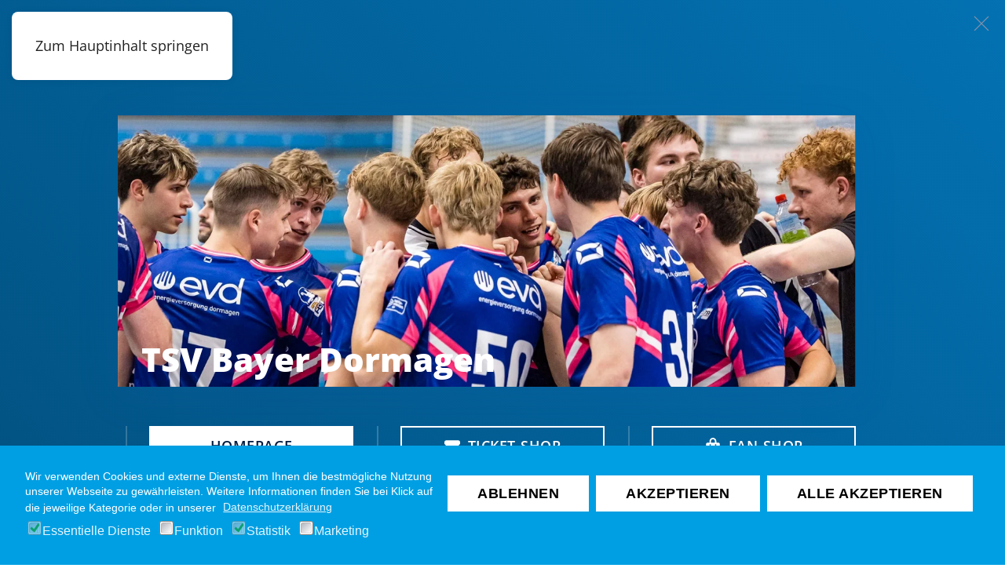

--- FILE ---
content_type: text/html; charset=UTF-8
request_url: https://www.handball-dormagen.de/
body_size: 28483
content:
<!DOCTYPE html>
<html lang="de-de" dir="ltr">
    <head><script>var gdprConfigurationOptions = { complianceType: 'opt-in',
																			  cookieConsentLifetime: 365,
																			  cookieConsentSamesitePolicy: '',
																			  cookieConsentSecure: 1,
																			  cookieJoomlaSettings: 0,
																			  cookieConsentDomain: '',
																			  cookieConsentPath: '/',
																			  disableFirstReload: 1,
																	  		  blockJoomlaSessionCookie: 0,
																			  blockExternalCookiesDomains: 1,
																			  externalAdvancedBlockingModeCustomAttribute: 'class',
																			  allowedCookies: '',
																			  blockCookieDefine: 1,
																			  autoAcceptOnNextPage: 0,
																			  revokable: 1,
																			  lawByCountry: 0,
																			  checkboxLawByCountry: 0,
																			  blockPrivacyPolicy: 0,
																			  cacheGeolocationCountry: 0,
																			  countryAcceptReloadTimeout: 1000,
																			  usaCCPARegions: null,
																			  countryEnableReload: 1,
																			  customHasLawCountries: [""],
																			  dismissOnScroll: 0,
																			  dismissOnTimeout: 0,
																			  containerSelector: 'body',
																			  hideOnMobileDevices: 0,
																			  autoFloatingOnMobile: 0,
																			  autoFloatingOnMobileThreshold: 1024,
																			  autoRedirectOnDecline: 0,
																			  autoRedirectOnDeclineLink: '',
																			  showReloadMsg: 0,
																			  showReloadMsgText: 'Anwenden der Einstellungen und Neuladen der Seite...',
																			  showConsentID: 0,
																			  defaultClosedToolbar: 0,
																			  toolbarLayout: 'basic',
																			  toolbarTheme: 'block',
																			  toolbarButtonsTheme: 'decline_first',
																			  revocableToolbarTheme: 'basic',
																			  toolbarPosition: 'bottom',
																			  toolbarCenterTheme: 'extended',
																			  revokePosition: 'revoke-bottom',
																			  toolbarPositionmentType: 1,
																			  positionCenterSimpleBackdrop: 0,
																			  positionCenterBlurEffect: 1,
																			  positionCenterBlurEffectAlwaysFirstVisit: 0,
																			  preventPageScrolling: 1,
																			  popupEffect: 'fade',
																			  popupBackground: '#000000',
																			  popupText: '#ffffff',
																			  popupLink: '#ffffff',
																			  buttonBackground: '#ffffff',
																			  buttonBorder: '#ffffff',
																			  buttonText: '#000000',
																			  highlightOpacity: '100',
																			  highlightBackground: '#ffffff',
																			  highlightBorder: '#ffffff',
																			  highlightText: '#000000',
																			  highlightDismissBackground: '#333333',
																		  	  highlightDismissBorder: '#ffffff',
																		 	  highlightDismissText: '#ffffff',
																			  autocenterRevokableButton: 0,
																			  hideRevokableButton: 0,
																			  hideRevokableButtonOnscroll: 0,
																			  customRevokableButton: 2,
																			  customRevokableButtonAction: 0,
																			  headerText: '<p>Auf der Website verwendete Dienste</p>',
																			  messageText: 'Wir verwenden Cookies und externe Dienste, um Ihnen die bestmögliche Nutzung unserer Webseite zu gewährleisten. Weitere Informationen finden Sie bei Klick auf die jeweilige Kategorie oder in unserer&nbsp;',
																			  denyMessageEnabled: 1, 
																			  denyMessage: 'Sie haben der Nutzung von Cookies und externen Diensten nicht zugestimmt. Um die bestmögliche Nutzung dieser Website zu gewährleisten, stimmen Sie bitte der Verwendung dieser Techniken zu.',
																			  placeholderBlockedResources: 1, 
																			  placeholderBlockedResourcesAction: 'accept',
																	  		  placeholderBlockedResourcesText: 'An dieser Stelle würden wir Ihnen gerne externe Inhalte präsentieren. Mit Klick auf diesen Text werden die Inhalte einmalig für Sie dargestellt. Bitte akzeptieren Sie die Dienste im Cookie Banner, um diese Inhalte automatisch angezeigt zu bekommen.',
																			  placeholderIndividualBlockedResourcesText: 'Sie müssen Cookies von {domain} akzeptieren und die Seite neu laden, um diesen Inhalt anzuzeigen.',
																			  placeholderIndividualBlockedResourcesAction: 1,
																			  placeholderOnpageUnlock: 1,
																			  scriptsOnpageUnlock: 1,
																			  autoDetectYoutubePoster: 0,
																			  autoDetectYoutubePosterApikey: 'AIzaSyAV_WIyYrUkFV1H8OKFYG8wIK8wVH9c82U',
																			  dismissText: 'Verstanden',
																			  allowText: 'Akzeptieren',
																			  denyText: 'Ablehnen',
																			  cookiePolicyLinkText: '',
																			  cookiePolicyLink: 'javascript:void(0)',
																			  cookiePolicyRevocableTabText: 'Cookies',
																			  cookiePolicyRevocableTabIcon: 'text',
																			  cookiePolicyRevocableTabIconCustom: '',
																			  privacyPolicyLinkText: 'Datenschutzerklärung',
																			  privacyPolicyLink: '/datenschutz',
																			  googleCMPTemplate: 0,
																			  enableGdprBulkConsent: 0,
																			  displayBulkConsentDomains: 0,
																			  bulkConsentDomains: [""],
																			  enableCustomScriptExecGeneric: 0,
																			  customScriptExecGeneric: '',
																			  categoriesCheckboxTemplate: 'cc-checkboxes-light',
																			  toggleCookieSettings: 0,
																			  toggleCookieSettingsLinkedView: 0,
																			  toggleCookieSettingsButtonsArea: 0,
 																			  toggleCookieSettingsLinkedViewSefLink: '/component/gdpr/',
																	  		  toggleCookieSettingsText: '<span class="cc-cookie-settings-toggle">Kategorien <span class="cc-cookie-settings-toggler">&#x25EE</span></span>',
																			  toggleCookieSettingsButtonBackground: '#333333',
																			  toggleCookieSettingsButtonBorder: '#ffffff',
																			  toggleCookieSettingsButtonText: '#ffffff',
																			  showLinks: 1,
																			  blankLinks: '_blank',
																			  autoOpenPrivacyPolicy: 0,
																			  openAlwaysDeclined: 0,
																			  cookieSettingsLabel: ' ',
															  				  cookieSettingsDesc: 'Wählen Sie, welche Art von Cookies Sie deaktivieren möchten, indem Sie auf die Kontrollkästchen klicken. Klicken Sie auf den Namen einer Kategorie, um weitere Informationen über die verwendeten Cookies zu erhalten.',
																			  cookieCategory1Enable: 1,
																			  cookieCategory1Name: 'Essentielle Dienste',
																			  cookieCategory1Locked: 1,
																			  cookieCategory2Enable: 1,
																			  cookieCategory2Name: 'Funktion',
																			  cookieCategory2Locked: 0,
																			  cookieCategory3Enable: 1,
																			  cookieCategory3Name: 'Statistik',
																			  cookieCategory3Locked: 1,
																			  cookieCategory4Enable: 1,
																			  cookieCategory4Name: 'Marketing',
																			  cookieCategory4Locked: 0,
																			  cookieCategoriesDescriptions: {},
																			  alwaysReloadAfterCategoriesChange: 0,
																			  preserveLockedCategories: 1,
																			  declineButtonBehavior: 'hard',
																			  blockCheckedCategoriesByDefault: 0,
																			  reloadOnfirstDeclineall: 1,
																			  trackExistingCheckboxSelectors: '',
															  		  		  trackExistingCheckboxConsentLogsFormfields: 'name,email,subject,message',
																			  allowallShowbutton: 1,
																			  allowallText: 'Alle akzeptieren',
																			  allowallButtonBackground: '#ffffff',
																			  allowallButtonBorder: '#ffffff',
																			  allowallButtonText: '#000000',
																			  allowallButtonTimingAjax: 'extrafast',
																			  includeAcceptButton: 0,
																			  includeDenyButton: 0,
																			  trackConsentDate: 0,
																			  execCustomScriptsOnce: 1,
																			  optoutIndividualResources: 0,
																			  blockIndividualResourcesServerside: 1,
																			  disableSwitchersOptoutCategory: 0,
																			  autoAcceptCategories: 0,
																			  allowallIndividualResources: 1,
																			  blockLocalStorage: 0,
																			  blockSessionStorage: 0,
																			  externalAdvancedBlockingModeTags: 'iframe,script,img,source,link,div',
																			  enableCustomScriptExecCategory1: 0,
																			  customScriptExecCategory1: '',
																			  enableCustomScriptExecCategory2: 0,
																			  customScriptExecCategory2: '',
																			  enableCustomScriptExecCategory3: 0,
																			  customScriptExecCategory3: '',
																			  enableCustomScriptExecCategory4: 0,
																			  customScriptExecCategory4: '',
																			  enableCustomDeclineScriptExecCategory1: 0,
																			  customScriptDeclineExecCategory1: '',
																			  enableCustomDeclineScriptExecCategory2: 0,
																			  customScriptDeclineExecCategory2: '',
																			  enableCustomDeclineScriptExecCategory3: 0,
																			  customScriptDeclineExecCategory3: '',
																			  enableCustomDeclineScriptExecCategory4: 0,
																			  customScriptDeclineExecCategory4: '',
																			  enableCMPPreferences: 0,
																			  enableGTMEventsPreferences: 0,
																			  enableCMPStatistics: 0,
																			  enableGTMEventsStatistics: 0,
																			  enableCMPAds: 0,
																			  enableUETAds: 0,
																			  enableGTMEventsAds: 0,
																			  enableClarityAnalytics: 0,
                                                                              enableClarityAds: 0,
																			  debugMode: 0
																		};</script>
        <meta name="viewport" content="width=device-width, initial-scale=1">
        <link rel="icon" href="/images/favicon.png" sizes="any">
                <link rel="icon" href="/images/favicon.svg" type="image/svg+xml">
                <link rel="apple-touch-icon" href="/images/apple-touch-icon.png">
        <meta charset="utf-8">
	<meta name="title" content="TSV Bayer Dormagen Handball GmbH - TSV Bayer Dormagen Handball GmbH">
	<meta name="metatitle" content="TSV Bayer Dormagen Handball GmbH - TSV Bayer Dormagen Handball GmbH">
	<meta name="twitter:title" content="TSV Bayer Dormagen Handball GmbH - TSV Bayer Dormagen Handball GmbH">
	<meta name="twitter:card" content="summary">
	<meta property="og:title" content="TSV Bayer Dormagen Handball GmbH - TSV Bayer Dormagen Handball GmbH">
	<meta property="og:url" content="https://www.handball-dormagen.de/">
	<meta property="og:type" content="article">
	<meta name="generator" content="Die Seitenwerkstatt">
	<title>TSV Bayer Dormagen Handball GmbH - TSV Bayer Dormagen Handball GmbH</title>
	<link href="https://www.handball-dormagen.de/suche?format=opensearch" rel="search" title="OpenSearch TSV Bayer Dormagen Handball GmbH" type="application/opensearchdescription+xml">
	<link href="https://www.handball-dormagen.de/component/jmap/sitemap/aifeed" rel="alternate" type="application/json" title="AI JSON Data Feed">
<link href="/media/plg_system_wf_responsify/css/responsive.min.css?ce75f9" rel="stylesheet">
	<link href="/media/vendor/joomla-custom-elements/css/joomla-alert.min.css?0.4.1" rel="stylesheet">
	<link href="/plugins/system/gdpr/assets/css/cookieconsent.min.css?ce75f9" rel="stylesheet">
	<link href="/plugins/system/gdpr/assets/css/jquery.fancybox.min.css?ce75f9" rel="stylesheet">
	<link href="/media/system/css/joomla-fontawesome.min.css?4.5.33" rel="preload" as="style" onload="this.onload=null;this.rel='stylesheet'">
	<link href="/templates/yootheme_tsv/css/theme.12.css?1768567753" rel="stylesheet">
	<link href="/templates/yootheme_tsv/css/custom.css?4.5.33" rel="stylesheet">
	<style>div.cc-window.cc-floating{max-width:32em}@media(max-width: 639px){div.cc-window.cc-floating:not(.cc-center){max-width: none}}div.cc-window, span.cc-cookie-settings-toggler, span.cc-cookie-domains-toggler{font-size:16px}div.cc-revoke{font-size:16px}div.cc-settings-label,span.cc-cookie-settings-toggle{font-size:14px}div.cc-window.cc-banner{padding:1.6em 1.8em}div.cc-window.cc-floating{padding:3.2em 1.8em}input.cc-cookie-checkbox+span:before, input.cc-cookie-checkbox+span:after{border-radius:3px}div.cc-center,div.cc-floating,div.cc-checkbox-container,div.gdpr-fancybox-container div.fancybox-content,ul.cc-cookie-category-list li,fieldset.cc-service-list-title legend{border-radius:0px}div.cc-window a.cc-btn,span.cc-cookie-settings-toggle{border-radius:0px}</style>
	<style>a.cc-btn.cc-dismiss{display:none}</style>
	<style>div.gdprlock-placeholder-text,div.gdprcookielock-placeholder-text{color:#ffffff}</style>
	<style>div.gdprlock-placeholder, div.gdprcookielock-placeholder{background:#025180}</style>
	<style>div.gdprlock-placeholder, div.gdprcookielock-placeholder{width:100%}</style>
	<style>div.gdprlock-placeholder, div.gdprcookielock-placeholder{height:350px}</style>
<script src="/media/vendor/jquery/js/jquery.min.js?3.7.1"></script>
	<script src="/media/legacy/js/jquery-noconflict.min.js?34e6bcf16290e9b5fb575edaf492cd13"></script>
	<script src="/media/plg_system_wf_responsify/js/responsive.min.js?ce75f9"></script>
	<script src="/media/vendor/awesomplete/js/awesomplete.min.js?1.1.7" defer></script>
	<script type="application/json" class="joomla-script-options new">{"plg_system_responsify":{"urlExclusions":[],"allowedUrls":[],"iframeMedia":"allowed_iframe_media","mediaLocation":"any"},"joomla.jtext":{"JLIB_JS_AJAX_ERROR_OTHER":"Beim Abrufen von JSON-Daten wurde ein HTTP-Fehler-Code %s zurückgegeben.","JLIB_JS_AJAX_ERROR_PARSE":"Ein Parsing-Fehler trat bei der Verarbeitung der folgenden JSON-Daten auf:<br \/><code style=\"color:inherit;white-space:pre-wrap;padding:0;margin:0;border:0;background:inherit;\">%s<\/code>","ERROR":"Fehler","MESSAGE":"Nachricht","NOTICE":"Hinweis","WARNING":"Warnung","JCLOSE":"Schließen","JOK":"OK","JOPEN":"Öffnen"},"finder-search":{"url":"\/component\/finder\/?task=suggestions.suggest&amp;format=json&amp;tmpl=component&amp;Itemid=101"},"system.paths":{"root":"","rootFull":"https:\/\/www.handball-dormagen.de\/","base":"","baseFull":"https:\/\/www.handball-dormagen.de\/"},"csrf.token":"074f097f4e4b5328b1494f3e8b3a63e5"}</script>
	<script src="/media/system/js/core.min.js?34e6bcf16290e9b5fb575edaf492cd13"></script>
	<script src="/media/vendor/webcomponentsjs/js/webcomponents-bundle.min.js?2.8.0" nomodule defer></script>
	<script src="/media/com_finder/js/finder.min.js?34e6bcf16290e9b5fb575edaf492cd13" type="module"></script>
	<script src="/media/system/js/joomla-hidden-mail.min.js?34e6bcf16290e9b5fb575edaf492cd13" type="module"></script>
	<script src="/media/system/js/messages.min.js?34e6bcf16290e9b5fb575edaf492cd13" type="module"></script>
	<script src="/plugins/system/gdpr/assets/js/jquery.fancybox.min.js?ce75f9" defer></script>
	<script src="/plugins/system/gdpr/assets/js/cookieconsent.min.js?ce75f9" defer></script>
	<script src="/plugins/system/gdpr/assets/js/init.js?ce75f9" defer></script>
	<script src="/plugins/system/fs_modal/modules/element/assets/js/fs-modal.min.js?v=1.2.1" defer></script>
	<script src="/templates/yootheme/vendor/assets/uikit/dist/js/uikit.min.js?4.5.33"></script>
	<script src="/templates/yootheme/vendor/assets/uikit/dist/js/uikit-icons.min.js?4.5.33"></script>
	<script src="/templates/yootheme/js/theme.js?4.5.33"></script>
	<script src="/templates/yootheme_tsv/js/custom.js?4.5.33"></script>
	<script src="/plugins/system/yooessentials/modules/element/elements/social_sharing_item/assets/asset.js?2.4.12-1202.1125" defer></script>
	<script src="/plugins/system/yooessentials/modules/form/assets/form.min.js?2.4.12-1202.1125" defer></script>
	<script src="/plugins/system/yooessentials/modules/form-elements/form_hcaptcha/assets/hcaptcha.js?2.4.12-1202.1125" defer></script>
	<script src="https://js.hcaptcha.com/1/api.js?onload=yooessentialsHcaptchaOnload&amp;render=explicit&amp;recaptchacompat=off" async defer></script>
	<script src="/media/plg_system_easyperformancebooster/js/instantpage.js?ce75f9" type="module"></script>
	<script type="application/ld+json">{"@context":"https://schema.org","@graph":[{"@type":"Organization","@id":"https://www.handball-dormagen.de/#/schema/Organization/base","name":"TSV Bayer Dormagen Handball GmbH","url":"https://www.handball-dormagen.de/"},{"@type":"WebSite","@id":"https://www.handball-dormagen.de/#/schema/WebSite/base","url":"https://www.handball-dormagen.de/","name":"TSV Bayer Dormagen Handball GmbH","publisher":{"@id":"https://www.handball-dormagen.de/#/schema/Organization/base"},"potentialAction":{"@type":"SearchAction","target":"https://www.handball-dormagen.de/suche?q={search_term_string}","query-input":"required name=search_term_string"}},{"@type":"WebPage","@id":"https://www.handball-dormagen.de/#/schema/WebPage/base","url":"https://www.handball-dormagen.de/","name":"TSV Bayer Dormagen Handball GmbH - Startseite","isPartOf":{"@id":"https://www.handball-dormagen.de/#/schema/WebSite/base"},"about":{"@id":"https://www.handball-dormagen.de/#/schema/Organization/base"},"inLanguage":"de-DE"},{"@type":"Article","@id":"https://www.handball-dormagen.de/#/schema/com_content/article/1","name":"Startseite","headline":"Startseite","inLanguage":"de-DE","isPartOf":{"@id":"https://www.handball-dormagen.de/#/schema/WebPage/base"}}]}</script>
	<script type="application/ld+json">{"@context":"https://schema.org","@type":"FAQPage","mainEntity":[{"@type":"Question","name":"TSV Bayer Dormagen Handball GmbH - TSV Bayer Dormagen Handball GmbH","url":"https://www.handball-dormagen.de","acceptedAnswer":{"@type":"Answer","text":""}}]}</script>
	<script type="application/ld+json">{"@context":"https://schema.org","@type":"WebSite","url":"https://www.handball-dormagen.de","potentialAction":{"@type":"SearchAction","target":"https://www.handball-dormagen.de/suche?q={search_term}","query-input":"required name=search_term"}}</script>
	<script>var gdprConfigurationOptions = { complianceType: 'opt-in',
																			  cookieConsentLifetime: 365,
																			  cookieConsentSamesitePolicy: '',
																			  cookieConsentSecure: 1,
																			  cookieJoomlaSettings: 0,
																			  cookieConsentDomain: '',
																			  cookieConsentPath: '/',
																			  disableFirstReload: 1,
																	  		  blockJoomlaSessionCookie: 0,
																			  blockExternalCookiesDomains: 1,
																			  externalAdvancedBlockingModeCustomAttribute: 'class',
																			  allowedCookies: '',
																			  blockCookieDefine: 1,
																			  autoAcceptOnNextPage: 0,
																			  revokable: 1,
																			  lawByCountry: 0,
																			  checkboxLawByCountry: 0,
																			  blockPrivacyPolicy: 0,
																			  cacheGeolocationCountry: 0,
																			  countryAcceptReloadTimeout: 1000,
																			  usaCCPARegions: null,
																			  countryEnableReload: 1,
																			  customHasLawCountries: [""],
																			  dismissOnScroll: 0,
																			  dismissOnTimeout: 0,
																			  containerSelector: 'body',
																			  hideOnMobileDevices: 0,
																			  autoFloatingOnMobile: 0,
																			  autoFloatingOnMobileThreshold: 1024,
																			  autoRedirectOnDecline: 0,
																			  autoRedirectOnDeclineLink: '',
																			  showReloadMsg: 0,
																			  showReloadMsgText: 'Anwenden der Einstellungen und Neuladen der Seite...',
																			  showConsentID: 0,
																			  defaultClosedToolbar: 0,
																			  toolbarLayout: 'basic',
																			  toolbarTheme: 'block',
																			  toolbarButtonsTheme: 'decline_first',
																			  revocableToolbarTheme: 'basic',
																			  toolbarPosition: 'bottom',
																			  toolbarCenterTheme: 'extended',
																			  revokePosition: 'revoke-bottom',
																			  toolbarPositionmentType: 1,
																			  positionCenterSimpleBackdrop: 0,
																			  positionCenterBlurEffect: 1,
																			  positionCenterBlurEffectAlwaysFirstVisit: 0,
																			  preventPageScrolling: 1,
																			  popupEffect: 'fade',
																			  popupBackground: '#000000',
																			  popupText: '#ffffff',
																			  popupLink: '#ffffff',
																			  buttonBackground: '#ffffff',
																			  buttonBorder: '#ffffff',
																			  buttonText: '#000000',
																			  highlightOpacity: '100',
																			  highlightBackground: '#ffffff',
																			  highlightBorder: '#ffffff',
																			  highlightText: '#000000',
																			  highlightDismissBackground: '#333333',
																		  	  highlightDismissBorder: '#ffffff',
																		 	  highlightDismissText: '#ffffff',
																			  autocenterRevokableButton: 0,
																			  hideRevokableButton: 0,
																			  hideRevokableButtonOnscroll: 0,
																			  customRevokableButton: 2,
																			  customRevokableButtonAction: 0,
																			  headerText: '<p>Auf der Website verwendete Dienste</p>',
																			  messageText: 'Wir verwenden Cookies und externe Dienste, um Ihnen die bestmögliche Nutzung unserer Webseite zu gewährleisten. Weitere Informationen finden Sie bei Klick auf die jeweilige Kategorie oder in unserer&nbsp;',
																			  denyMessageEnabled: 1, 
																			  denyMessage: 'Sie haben der Nutzung von Cookies und externen Diensten nicht zugestimmt. Um die bestmögliche Nutzung dieser Website zu gewährleisten, stimmen Sie bitte der Verwendung dieser Techniken zu.',
																			  placeholderBlockedResources: 1, 
																			  placeholderBlockedResourcesAction: 'accept',
																	  		  placeholderBlockedResourcesText: 'An dieser Stelle würden wir Ihnen gerne externe Inhalte präsentieren. Mit Klick auf diesen Text werden die Inhalte einmalig für Sie dargestellt. Bitte akzeptieren Sie die Dienste im Cookie Banner, um diese Inhalte automatisch angezeigt zu bekommen.',
																			  placeholderIndividualBlockedResourcesText: 'Sie müssen Cookies von {domain} akzeptieren und die Seite neu laden, um diesen Inhalt anzuzeigen.',
																			  placeholderIndividualBlockedResourcesAction: 1,
																			  placeholderOnpageUnlock: 1,
																			  scriptsOnpageUnlock: 1,
																			  autoDetectYoutubePoster: 0,
																			  autoDetectYoutubePosterApikey: 'AIzaSyAV_WIyYrUkFV1H8OKFYG8wIK8wVH9c82U',
																			  dismissText: 'Verstanden',
																			  allowText: 'Akzeptieren',
																			  denyText: 'Ablehnen',
																			  cookiePolicyLinkText: '',
																			  cookiePolicyLink: 'javascript:void(0)',
																			  cookiePolicyRevocableTabText: 'Cookies',
																			  cookiePolicyRevocableTabIcon: 'text',
																			  cookiePolicyRevocableTabIconCustom: '',
																			  privacyPolicyLinkText: 'Datenschutzerklärung',
																			  privacyPolicyLink: '/datenschutz',
																			  googleCMPTemplate: 0,
																			  enableGdprBulkConsent: 0,
																			  displayBulkConsentDomains: 0,
																			  bulkConsentDomains: [""],
																			  enableCustomScriptExecGeneric: 0,
																			  customScriptExecGeneric: '',
																			  categoriesCheckboxTemplate: 'cc-checkboxes-light',
																			  toggleCookieSettings: 0,
																			  toggleCookieSettingsLinkedView: 0,
																			  toggleCookieSettingsButtonsArea: 0,
 																			  toggleCookieSettingsLinkedViewSefLink: '/component/gdpr/',
																	  		  toggleCookieSettingsText: '<span class="cc-cookie-settings-toggle">Kategorien <span class="cc-cookie-settings-toggler">&#x25EE</span></span>',
																			  toggleCookieSettingsButtonBackground: '#333333',
																			  toggleCookieSettingsButtonBorder: '#ffffff',
																			  toggleCookieSettingsButtonText: '#ffffff',
																			  showLinks: 1,
																			  blankLinks: '_blank',
																			  autoOpenPrivacyPolicy: 0,
																			  openAlwaysDeclined: 0,
																			  cookieSettingsLabel: ' ',
															  				  cookieSettingsDesc: 'Wählen Sie, welche Art von Cookies Sie deaktivieren möchten, indem Sie auf die Kontrollkästchen klicken. Klicken Sie auf den Namen einer Kategorie, um weitere Informationen über die verwendeten Cookies zu erhalten.',
																			  cookieCategory1Enable: 1,
																			  cookieCategory1Name: 'Essentielle Dienste',
																			  cookieCategory1Locked: 1,
																			  cookieCategory2Enable: 1,
																			  cookieCategory2Name: 'Funktion',
																			  cookieCategory2Locked: 0,
																			  cookieCategory3Enable: 1,
																			  cookieCategory3Name: 'Statistik',
																			  cookieCategory3Locked: 1,
																			  cookieCategory4Enable: 1,
																			  cookieCategory4Name: 'Marketing',
																			  cookieCategory4Locked: 0,
																			  cookieCategoriesDescriptions: {},
																			  alwaysReloadAfterCategoriesChange: 0,
																			  preserveLockedCategories: 1,
																			  declineButtonBehavior: 'hard',
																			  blockCheckedCategoriesByDefault: 0,
																			  reloadOnfirstDeclineall: 1,
																			  trackExistingCheckboxSelectors: '',
															  		  		  trackExistingCheckboxConsentLogsFormfields: 'name,email,subject,message',
																			  allowallShowbutton: 1,
																			  allowallText: 'Alle akzeptieren',
																			  allowallButtonBackground: '#ffffff',
																			  allowallButtonBorder: '#ffffff',
																			  allowallButtonText: '#000000',
																			  allowallButtonTimingAjax: 'extrafast',
																			  includeAcceptButton: 0,
																			  includeDenyButton: 0,
																			  trackConsentDate: 0,
																			  execCustomScriptsOnce: 1,
																			  optoutIndividualResources: 0,
																			  blockIndividualResourcesServerside: 1,
																			  disableSwitchersOptoutCategory: 0,
																			  autoAcceptCategories: 0,
																			  allowallIndividualResources: 1,
																			  blockLocalStorage: 0,
																			  blockSessionStorage: 0,
																			  externalAdvancedBlockingModeTags: 'iframe,script,img,source,link,div',
																			  enableCustomScriptExecCategory1: 0,
																			  customScriptExecCategory1: '',
																			  enableCustomScriptExecCategory2: 0,
																			  customScriptExecCategory2: '',
																			  enableCustomScriptExecCategory3: 0,
																			  customScriptExecCategory3: '',
																			  enableCustomScriptExecCategory4: 0,
																			  customScriptExecCategory4: '',
																			  enableCustomDeclineScriptExecCategory1: 0,
																			  customScriptDeclineExecCategory1: '',
																			  enableCustomDeclineScriptExecCategory2: 0,
																			  customScriptDeclineExecCategory2: '',
																			  enableCustomDeclineScriptExecCategory3: 0,
																			  customScriptDeclineExecCategory3: '',
																			  enableCustomDeclineScriptExecCategory4: 0,
																			  customScriptDeclineExecCategory4: '',
																			  enableCMPPreferences: 0,
																			  enableGTMEventsPreferences: 0,
																			  enableCMPStatistics: 0,
																			  enableGTMEventsStatistics: 0,
																			  enableCMPAds: 0,
																			  enableUETAds: 0,
																			  enableGTMEventsAds: 0,
																			  enableClarityAnalytics: 0,
                                                                              enableClarityAds: 0,
																			  debugMode: 0
																		};var gdpr_ajax_livesite='https://www.handball-dormagen.de/';var gdpr_enable_log_cookie_consent=1;</script>
	<script>var gdprUseCookieCategories=1;var gdpr_ajaxendpoint_cookie_category_desc='https://www.handball-dormagen.de/index.php?option=com_gdpr&task=user.getCookieCategoryDescription&format=raw';</script>
	<script>var gdprCookieCategoryDisabled2=1;</script>
	<script>var gdprCookieCategoryDisabled4=1;</script>
	<script>var gdprJSessCook='a527ee1b6ccffaa76a9d8f86bcf2e062';var gdprJSessVal='3642c398dc292e424f4fdf4b2f17ae3d';var gdprJAdminSessCook='21e3e255712055d12ef6e94fddbd37a3';var gdprPropagateCategoriesSession=1;var gdprAlwaysPropagateCategoriesSession=1;var gdprAlwaysCheckCategoriesSession=0;</script>
	<script>var gdprFancyboxWidth=700;var gdprFancyboxHeight=800;var gdprCloseText='Schließen';</script>
	<script>window.yootheme ||= {}; var $theme = yootheme.theme = {"i18n":{"close":{"label":"Schlie\u00dfen"},"totop":{"label":"Zur\u00fcck nach oben"},"marker":{"label":"\u00d6ffnen"},"navbarToggleIcon":{"label":"Men\u00fc \u00f6ffnen"},"paginationPrevious":{"label":"Vorherige Seite"},"paginationNext":{"label":"N\u00e4chste Seite"},"searchIcon":{"toggle":"Suche \u00f6ffnen","submit":"Suche ausf\u00fchren"},"slider":{"next":"N\u00e4chste Folie","previous":"Vorherige Folie","slideX":"Folie %s","slideLabel":"%s von %s"},"slideshow":{"next":"N\u00e4chste Folie","previous":"Vorherige Folie","slideX":"Folie %s","slideLabel":"%s von %s"},"lightboxPanel":{"next":"N\u00e4chste Folie","previous":"Vorherige Folie","slideLabel":"%s von %s","close":"Schlie\u00dfen"}}};</script>
	<script data-preview="diff">UIkit.icon.add({"fa6-solid--ticket-simple":"<svg xmlns=\"http:\/\/www.w3.org\/2000\/svg\" viewBox=\"0 0 576 512\" width=\"20\" height=\"20\"><path d=\"M0 128c0-35.3 28.7-64 64-64h448c35.3 0 64 28.7 64 64v64c0 8.8-7.4 15.7-15.7 18.6C541.5 217.1 528 235 528 256s13.5 38.9 32.3 45.4c8.3 2.9 15.7 9.8 15.7 18.6v64c0 35.3-28.7 64-64 64H64c-35.3 0-64-28.7-64-64v-64c0-8.8 7.4-15.7 15.7-18.6C34.5 294.9 48 277 48 256s-13.5-38.9-32.3-45.4C7.4 207.7 0 200.8 0 192v-64z\"\/><\/svg>","fa6-solid--bag-shopping":"<svg xmlns=\"http:\/\/www.w3.org\/2000\/svg\" viewBox=\"0 0 448 512\" width=\"20\" height=\"20\"><path d=\"M160 112c0-35.3 28.7-64 64-64s64 28.7 64 64v48H160v-48zm-48 48H48c-26.5 0-48 21.5-48 48v208c0 53 43 96 96 96h256c53 0 96-43 96-96V208c0-26.5-21.5-48-48-48h-64v-48C336 50.1 285.9 0 224 0S112 50.1 112 112v48zm24 48a24 24 0 110 48 24 24 0 110-48zm152 24a24 24 0 1148 0 24 24 0 11-48 0z\"\/><\/svg>"})</script>
	<script>document.addEventListener('DOMContentLoaded', function () {
    const modalId = 'homepop';
    const modalElement = document.getElementById(modalId);
    const delayMinutes = 120; // delay in minutes

    if (modalElement) {
        const modalTimestamp = localStorage.getItem(modalId);
        const currentTime = new Date().getTime();
        const delayMilliseconds = delayMinutes * 60 * 1000;

        // Check if the stored timestamp is present and if the specified duration has passed
        if (!modalTimestamp || currentTime - modalTimestamp >= delayMilliseconds) {
            setTimeout(function () {
                UIkit.modal('#' + modalId).show();
                localStorage.setItem(modalId, currentTime.toString());
            }, 0); // set delay in milliseconds before showing the modal
        }
    }
});
</script>
<script type="application/javascript" async data-gdprlock-original-script-src="https://ced.sascdn.com/tag/4104/smart.js" data-source="gdprlock"></script>
<script type="application/javascript">
    var sas = sas || {};
    sas.cmd = sas.cmd || [];
    sas.cmd.push(
        function() {
            sas.setup({ networkid: 4104, domain: "https://www3.", async: true });
            sas.call("onecall", {
                siteId: 669531,
                pageId: 2011320,
                formats: [
                { id: 133924 }
                ],
                target: ''
            });
        });
</script>
<script></script>
	<script data-preview="diff">UIkit.icon.add({"fa6-regular--newspaper":"<svg xmlns=\"http:\/\/www.w3.org\/2000\/svg\" viewBox=\"0 0 512 512\" width=\"20\" height=\"20\"><path d=\"M168 80c-13.3 0-24 10.7-24 24v304c0 8.4-1.4 16.5-4.1 24H440c13.3 0 24-10.7 24-24V104c0-13.3-10.7-24-24-24H168zM72 480c-39.8 0-72-32.2-72-72V112c0-13.3 10.7-24 24-24s24 10.7 24 24v296c0 13.3 10.7 24 24 24s24-10.7 24-24V104c0-39.8 32.2-72 72-72h272c39.8 0 72 32.2 72 72v304c0 39.8-32.2 72-72 72H72zm104-344c0-13.3 10.7-24 24-24h96c13.3 0 24 10.7 24 24v80c0 13.3-10.7 24-24 24h-96c-13.3 0-24-10.7-24-24v-80zm200-24h32c13.3 0 24 10.7 24 24s-10.7 24-24 24h-32c-13.3 0-24-10.7-24-24s10.7-24 24-24zm0 80h32c13.3 0 24 10.7 24 24s-10.7 24-24 24h-32c-13.3 0-24-10.7-24-24s10.7-24 24-24zm-176 80h208c13.3 0 24 10.7 24 24s-10.7 24-24 24H200c-13.3 0-24-10.7-24-24s10.7-24 24-24zm0 80h208c13.3 0 24 10.7 24 24s-10.7 24-24 24H200c-13.3 0-24-10.7-24-24s10.7-24 24-24z\"\/><\/svg>"})</script>

    </head>
    <body class="">

        <div class="uk-hidden-visually uk-notification uk-notification-top-left uk-width-auto">
            <div class="uk-notification-message">
                <a href="#tm-main" class="uk-link-reset">Zum Hauptinhalt springen</a>
            </div>
        </div>

                <div class="tm-page-container uk-clearfix">

            
            
        
        
        <div class="tm-page uk-margin-auto">

                        


<header class="tm-header-mobile uk-hidden@m">


        <div uk-sticky show-on-up animation="uk-animation-slide-top" cls-active="uk-navbar-sticky" sel-target=".uk-navbar-container">
    
        <div class="uk-navbar-container">

            <div class="uk-container uk-container-expand">
                <nav class="uk-navbar" uk-navbar="{&quot;align&quot;:&quot;left&quot;,&quot;container&quot;:&quot;.tm-header-mobile &gt; [uk-sticky]&quot;,&quot;boundary&quot;:&quot;.tm-header-mobile .uk-navbar-container&quot;,&quot;target-y&quot;:&quot;.tm-header-mobile .uk-navbar-container&quot;,&quot;dropbar&quot;:true,&quot;dropbar-anchor&quot;:&quot;.tm-header-mobile .uk-navbar-container&quot;,&quot;dropbar-transparent-mode&quot;:&quot;remove&quot;}">

                                        <div class="uk-navbar-left">

                                                    <a href="https://www.handball-dormagen.de/" aria-label="Zurück zur Startseite" class="uk-logo uk-navbar-item">
    <img alt="TSV Bayer Dormagen Handball GmbH" loading="eager" width="150" height="75" uk-svg src="/images/tsv-logo.svg"></a>
                        
                                                    
                        
                        
                    </div>
                    
                    
                                        <div class="uk-navbar-right">

                        
                                                    
<div class="uk-navbar-item" id="module-171">

    
    <div class="uk-grid tm-grid-expand uk-child-width-1-1 uk-grid-margin">
<div class="uk-width-1-1">
    
        
            
            
            
                
                    <div><a href="#kontakt" uk-icon="icon: receiver" class="uk-icon-button" uk-toggle></a>
</div>
                
            
        
    
</div></div>
</div>


    <a class="uk-navbar-toggle" id="module-tm-4" href="#search-tm-4-search" uk-search-icon uk-toggle></a>

    <div uk-modal id="search-tm-4-search" class="uk-modal">
        <div class="uk-modal-dialog uk-modal-body">

            
            
                <form id="search-tm-4" action="/suche" method="get" role="search" class="uk-search js-finder-searchform uk-width-1-1 uk-search-medium"><span uk-search-icon></span><input name="q" class="js-finder-search-query uk-search-input" placeholder="Auf der Seite suchen" required aria-label="Auf der Seite suchen" type="search" autofocus></form>
                
            
        </div>
    </div>

<a uk-toggle href="#tm-dialog-mobile" class="uk-navbar-toggle uk-navbar-toggle-animate">

        
        <div uk-navbar-toggle-icon></div>

        
    </a>
                        
                    </div>
                    
                </nav>
            </div>

        </div>

        </div>
    



    
    
        <div id="tm-dialog-mobile" class="uk-dropbar uk-dropbar-top" uk-drop="{&quot;clsDrop&quot;:&quot;uk-dropbar&quot;,&quot;flip&quot;:&quot;false&quot;,&quot;container&quot;:&quot;.tm-header-mobile &gt; [uk-sticky]&quot;,&quot;target-y&quot;:&quot;.tm-header-mobile .uk-navbar-container&quot;,&quot;mode&quot;:&quot;click&quot;,&quot;target-x&quot;:&quot;.tm-header-mobile .uk-navbar-container&quot;,&quot;stretch&quot;:true,&quot;pos&quot;:&quot;bottom-left&quot;,&quot;bgScroll&quot;:&quot;false&quot;,&quot;animation&quot;:&quot;reveal-top&quot;,&quot;animateOut&quot;:true,&quot;duration&quot;:300,&quot;toggle&quot;:&quot;false&quot;}">

        <div class="tm-height-min-1-1 uk-flex uk-flex-column">

            
                        <div class="uk-margin-auto-vertical">
                
<div class="uk-grid uk-child-width-1-1" uk-grid>    <div>
<div class="uk-panel" id="module-menu-dialog-mobile">

    
    
<ul class="uk-nav uk-nav-default uk-nav-divider uk-nav-accordion" uk-nav="targets: &gt; .js-accordion">
    
	<li class="item-229 js-accordion uk-parent"><a href>Aktuelles <span uk-nav-parent-icon></span></a>
	<ul class="uk-nav-sub">

		<li class="item-1092"><a href="/aktuelles/news">News</a></li>
		<li class="item-1078"><a href="/aktuelles/termine">Termine</a></li>
		<li class="item-1340"><a href="/aktuelles/tsvkanaele">TSV-Kanäle</a></li>
		<li class="item-1502"><a href="/aktuelles/weihnachtslotterie">Weihnachtslotterie</a></li></ul></li>
	<li class="item-1043 js-accordion uk-parent"><a href>Saison <span uk-nav-parent-icon></span></a>
	<ul class="uk-nav-sub">

		<li class="item-1075"><a href="/saison/kader">Kader</a></li>
		<li class="item-1077"><a href="/saison/tsv-spielplan">TSV Spielplan</a></li>
		<li class="item-1393"><a href="/saison/dhb-pokal">DHB Pokal 25/26</a></li>
		<li class="item-1081"><a href="https://www.daikin-hbl.de/de/2-hbl/tabelle" target="_blank">Tabelle</a></li>
		<li class="item-1076"><a href="/saison/einlauf-fahnenkids">Einlaufkids</a></li></ul></li>
	<li class="item-231 js-accordion uk-parent"><a href>Über uns <span uk-nav-parent-icon></span></a>
	<ul class="uk-nav-sub">

		<li class="item-1080"><a href="/ueber-uns/jobs-praktika">Jobs/Praktika</a></li>
		<li class="item-1391"><a href="/ueber-uns/ehrenamt-beim-tsv">Ehrenamt beim TSV</a></li>
		<li class="item-1086"><a href="/ueber-uns/hauptverein">Hauptverein</a></li>
		<li class="item-1126"><a href="/ueber-uns/seminare">Seminare</a></li>
		<li class="item-1079"><a href="/ueber-uns/tsv-bayer-sportcenter">TSV Bayer Sportcenter</a></li></ul></li>
	<li class="item-1044 js-accordion uk-parent"><a href>Tickets <span uk-nav-parent-icon></span></a>
	<ul class="uk-nav-sub">

		<li class="item-1082"><a href="/tickets/hallenplan-preise">Hallenplan/Preise</a></li>
		<li class="item-1088"><a href="/tickets/dauerkarte">Dauerkarte</a></li>
		<li class="item-1089"><a href="https://tickets.handball-dormagen.de/shop?shopid=256&amp;wes=1e9ae766256&amp;query_pos=0&amp;query_rows=1000&amp;set_query_pos=0&amp;houseid=yXyXyWXludA==zXzXz&amp;performanceid=yXyXyYmlucHNBPT0=zXzXz&amp;state=3&amp;nextstate=5">Sechser-Ticket</a></li>
		<li class="item-1087"><a href="https://tickets.handball-dormagen.de" target="_blank">Ticketshop</a></li>
		<li class="item-1501"><a href="/tickets/vorverkaufsstellen">Vorverkaufsstellen</a></li>
		<li class="item-1213"><a href="/tickets/ticket-agbs">Ticket AGB´s</a></li>
		<li class="item-1214"><a href="/tickets/faqs">FAQ´s</a></li></ul></li>
	<li class="item-1045 js-accordion uk-parent"><a href>Nachwuchs <span uk-nav-parent-icon></span></a>
	<ul class="uk-nav-sub">

		<li class="item-1083"><a href="/nachwuchs/handball-abteilung">Handball-Abteilung</a></li>
		<li class="item-1084"><a href="/nachwuchs/sportinternat">Sportinternat</a></li>
		<li class="item-1085"><a href="/nachwuchs/teilinternat">Teilinternat</a></li>
		<li class="item-1392"><a href="/nachwuchs/aok-handballcamp">AOK-Handballcamp</a></li></ul></li>
	<li class="item-1046 js-accordion uk-parent"><a href>Business <span uk-nav-parent-icon></span></a>
	<ul class="uk-nav-sub">

		<li class="item-1487"><a href="/business/business-news">Business News</a></li>
		<li class="item-1074"><a href="/business/unsere-partner">Unsere Partner</a></li>
		<li class="item-1091"><a href="/business/sponsoring">Sponsoring</a></li>
		<li class="item-1280"><a href="/business/wirtschaftsbeirat">Wirtschaftsbeirat</a></li></ul></li>
	<li class="item-1047 js-accordion uk-parent"><a href>Medien <span uk-nav-parent-icon></span></a>
	<ul class="uk-nav-sub">

		<li class="item-1251"><a href="/medien/presseakkreditierung">Presseakkreditierung</a></li>
		<li class="item-1093"><a href="/medien/downloads">Downloads</a></li>
		<li class="item-1094"><a href="/medien/tsv-inside">TSV Inside</a></li>
		<li class="item-1187"><a href="/medien/fanclub">Fanclub</a></li></ul></li>
	<li class="item-1189"><a href="/kontakt">Kontakt</a></li>
	<li class="item-1503"><a href="/weihnachtslotterie">Weihnachtslotterie</a></li></ul>

</div>
</div>    <div>
<div class="uk-panel" id="module-174">

    
    <div class="uk-grid tm-grid-expand uk-child-width-1-1 uk-grid-margin">
<div class="uk-width-1-1">
    
        
            
            
            
                
                    
<div class="uk-margin">
        <a class="el-link" href="https://www.wettbasis.com/" target="_blank"><img src="/images/werbung%20banner/wettbasis%20logo.svg" width="199" height="45" class="el-image" alt loading="lazy"></a>    
    
</div>
                
            
        
    
</div></div>
</div>
</div></div>
            </div>
            
            
        </div>

    </div>
    

</header>


<div class="tm-toolbar tm-toolbar-default uk-visible@m">
    <div class="uk-container uk-flex uk-flex-middle uk-container-expand">

                <div>
            <div class="uk-grid-medium uk-child-width-auto uk-flex-middle" uk-grid="margin: uk-margin-small-top">

                                <div>
<div class="uk-panel" id="module-menu-toolbar-left">

    
    
<ul class="uk-subnav" uk-dropnav="{&quot;boundary&quot;:&quot;false&quot;,&quot;container&quot;:&quot;body&quot;}">
    
	<li class="item-1007"><a href="https://tickets.handball-dormagen.de " target="_blank">Tickets</a></li>
	<li class="item-1008"><a href="https://shop.handball-dormagen.de/" target="_blank">Shop</a></li>
	<li class="item-1009"><a href="/business/sponsoring">Business</a></li></ul>

</div>
</div><div>
<div class="uk-panel" id="module-147">

    
    <div class="uk-grid tm-grid-expand uk-child-width-1-1 uk-grid-margin">
<div class="uk-width-1-1">
    
        
            
            
            
                
                    
<div class="uk-margin">
    
    
        
        
<a class="el-content uk-button uk-button-primary uk-button-small uk-flex-inline uk-flex-center uk-flex-middle" href="/kontakt">
        <span class="uk-margin-small-right" uk-icon="mail"></span>    
        Kontakt    
    
</a>


        
    
    
</div>

                
            
        
    
</div></div>
</div>
</div>
                
                
            </div>
        </div>
        
                <div class="uk-margin-auto-left">
            <div class="uk-grid-medium uk-child-width-auto uk-flex-middle" uk-grid="margin: uk-margin-small-top">
                <div>
<div class="uk-panel" id="module-145">

    
    <div class="uk-grid tm-grid-expand uk-child-width-1-1 uk-grid-margin">
<div class="uk-width-1-1">
    
        
            
            
            
                
                    
<div class="uk-panel">
    
    <div class="uk-grid tm-grid-expand uk-child-width-1-1 uk-grid-margin">
<div class="uk-width-1-1">
    
        
            
            
            
                
                    
<div uk-scrollspy="target: [uk-scrollspy-class];">    <ul class="uk-child-width-auto uk-grid-small uk-flex-inline uk-flex-middle" uk-grid>
            <li class="el-item">
<a class="el-link" href="https://www.instagram.com/tsvbayerdormagen" target="_blank" rel="noreferrer"><span uk-icon="icon: instagram;"></span></a></li>
            <li class="el-item">
<a class="el-link" href="https://www.facebook.com/bayerdormagenhandball" target="_blank" rel="noreferrer"><span uk-icon="icon: facebook;"></span></a></li>
            <li class="el-item">
<a class="el-link" href="https://www.youtube.com/@tsvbayerdormagenhandball9263/videos" target="_blank" rel="noreferrer"><span uk-icon="icon: youtube;"></span></a></li>
            <li class="el-item">
<a class="el-link" href="https://whatsapp.com/channel/0029Va8GszxFnSzA3oPwCg1e" target="_blank" rel="noreferrer"><span uk-icon="icon: whatsapp;"></span></a></li>
            <li class="el-item">
<a class="el-link" href="https://issuu.com/tsvbayerdormagenhandball" target="_blank" rel="noreferrer"><span uk-icon="icon: fa6-regular--newspaper;"></span></a></li>
    
    </ul></div>
                
            
        
    
</div></div>
</div>
                
            
        
    
</div></div>
</div>
</div>
            </div>
        </div>
        
    </div>
</div>

<header class="tm-header uk-visible@m">



        <div uk-sticky media="@m" show-on-up animation="uk-animation-slide-top" cls-active="uk-navbar-sticky" sel-target=".uk-navbar-container">
    
        <div class="uk-navbar-container">

            <div class="uk-container uk-container-xlarge">
                <nav class="uk-navbar" uk-navbar="{&quot;align&quot;:&quot;left&quot;,&quot;container&quot;:&quot;.tm-header &gt; [uk-sticky]&quot;,&quot;boundary&quot;:&quot;.tm-header .uk-navbar-container&quot;,&quot;target-y&quot;:&quot;.tm-header .uk-navbar-container&quot;,&quot;dropbar&quot;:true,&quot;dropbar-anchor&quot;:&quot;.tm-header .uk-navbar-container&quot;,&quot;dropbar-transparent-mode&quot;:&quot;remove&quot;}">

                                        <div class="uk-navbar-left">

                                                    <a href="https://www.handball-dormagen.de/" aria-label="Zurück zur Startseite" class="uk-logo uk-navbar-item">
    <img alt="TSV Bayer Dormagen Handball GmbH" loading="eager" width="300" height="150" uk-svg src="/images/tsv-logo.svg"></a>
                        
                                                    <a uk-toggle href="#tm-dialog" class="uk-navbar-toggle uk-navbar-toggle-animate">

        
        <div uk-navbar-toggle-icon></div>

                <span class="uk-margin-small-left uk-text-middle">Menü</span>
        
    </a>
<ul class="uk-navbar-nav">
    
	<li class="item-101 uk-active"><a href="/" class="home uk-preserve-width"><img src="/images/icons/home.svg" class="homeicon" alt loading="eager"> </a></li>
	<li class="item-1177"><a href="/aktuelles/news">News</a></li>
	<li class="item-1180"><a href="/spielplan">Spielplan</a></li>
	<li class="item-1315"><a href="/ticket-lotterie">Weihnachts-Lotterie</a></li></ul>

<div class="uk-navbar-item" id="module-173">

    
    <div class="uk-grid tm-grid-expand uk-child-width-1-1 uk-grid-margin">
<div class="uk-width-1-1">
    
        
            
            
            
                
                    
<div class="uk-margin">
        <a class="el-link" href="https://www.wettbasis.com/" target="_blank"><img src="/images/werbung%20banner/wettbasis%20logo.svg" width="177" height="40" class="el-image" alt loading="lazy"></a>    
    
</div>
                
            
        
    
</div></div>
</div>

                        
                        
                    </div>
                    
                    
                                        <div class="uk-navbar-right">

                        
                                                    
<div class="uk-navbar-item" id="module-tm-3">

    
    

    <form id="search-tm-3" action="/suche" method="get" role="search" class="uk-search js-finder-searchform uk-search-navbar"><span uk-search-icon></span><input name="q" class="js-finder-search-query uk-search-input" placeholder="Auf der Seite suchen" required aria-label="Auf der Seite suchen" type="search"></form>
    

</div>

<div class="uk-navbar-item" id="module-175">

    
    <div class="uk-grid tm-grid-expand uk-child-width-1-1 uk-grid-margin">
<div class="uk-width-1-1">
    
        
            
            
            
                
                    
                
            
        
    
</div></div>
</div>

<div class="uk-navbar-item" id="module-143">

    
    <style class="uk-margin-remove-adjacent">#module-143\#0 .el-image{max-width: unset!important;}</style><div class="uk-grid tm-grid-expand uk-child-width-1-1 uk-grid-margin">
<div class="uk-grid-item-match uk-width-1-1">
    
        
            
            
                        <div class="uk-panel uk-width-1-1">            
                
                    
<div class="uk-position-absolute uk-width-1-1" id="module-143#0" style="right: 185px; top: -20px;">
        <a class="el-link" href="/"><img src="/images/tsv-logo.svg" width="200" height="100" class="el-image" alt loading="eager"></a>    
    
</div>
                
                        </div>            
        
    
</div></div>
</div>

                        
                    </div>
                    
                </nav>
            </div>

        </div>

        </div>
    






    
    
        <div id="tm-dialog" class="uk-dropbar uk-dropbar-large uk-dropbar-top" uk-drop="{&quot;clsDrop&quot;:&quot;uk-dropbar&quot;,&quot;flip&quot;:&quot;false&quot;,&quot;container&quot;:&quot;.tm-header &gt; [uk-sticky]&quot;,&quot;target-y&quot;:&quot;.tm-header .uk-navbar-container&quot;,&quot;mode&quot;:&quot;click&quot;,&quot;target-x&quot;:&quot;.tm-header .uk-navbar-container&quot;,&quot;boundary-x&quot;:&quot;.tm-header .uk-navbar-container&quot;,&quot;stretch&quot;:true,&quot;pos&quot;:&quot;bottom-left&quot;,&quot;bgScroll&quot;:&quot;false&quot;,&quot;animation&quot;:&quot;reveal-top&quot;,&quot;animateOut&quot;:true,&quot;duration&quot;:300,&quot;toggle&quot;:&quot;false&quot;}">

        <div class="tm-height-min-1-1 uk-flex uk-flex-column">

            
                        <div class="uk-margin-auto-bottom tm-height-expand">
                
<div class="uk-panel" id="module-166">

    
    <style class="uk-margin-remove-adjacent">#module-166\#0{max-width: 1000px; padding: 40px 40px 0;}#module-166\#0 .el-item.uk-active{/* content:">"; */ font-weight: bolder; /* text-decoration: underline; */}</style><div class="uk-grid tm-grid-expand uk-child-width-1-1 uk-grid-margin">
<div class="uk-width-1-1">
    
        
            
            
            
                
                    
<div class="fs-grid uk-margin-top uk-margin-bottom" id="module-166#0">
    

            <div id="js-f89dd" class="uk-grid-column-large uk-grid-row-small uk-grid-match uk-child-width-1-2 uk-child-width-1-3@s uk-child-width-1-4@m uk-child-width-1-4@l fs-load-more-container" uk-grid>                            <div class="fs-grid-item-1-container fs-load-more-item fs-mw">            
<div class="fs-grid-item-holder">




<div class="el-item fs-grid-item-1 uk-panel uk-margin-remove-first-child uk-link-toggle uk-display-block" >


    
            






    <div class="el-title uk-text-large uk-heading-line uk-font-secondary uk-margin-remove-top uk-margin-remove-bottom">            <span>Aktuelles</span>
        </div>












    
            
            <div class="el-sublayout uk-margin-small-top uk-margin-remove-bottom">            <div class="uk-panel uk-margin"><div class="uk-grid tm-grid-expand uk-child-width-1-1 uk-grid-margin">
<div class="uk-width-1-1">
    
        
            
            
            
                
                    
<div>
    
    
        
        <ul class="uk-margin-remove-bottom uk-nav uk-nav-default">                                <li class="el-item">
<a class="el-link" href="/aktuelles/news">
    
        
                    News        
    
</a></li>
                                            <li class="el-item">
<a class="el-link" href="/aktuelles/termine">
    
        
                    Termine        
    
</a></li>
                                            <li class="el-item">
<a class="el-link" href="/aktuelles/tsvkanaele">
    
        
                    TSV-Kanäle        
    
</a></li>
                                            <li class="el-item">
<a class="el-link" href="/aktuelles/weihnachtslotterie">
    
        
                    Weihnachtslotterie        
    
</a></li>
                            </ul>
        
    
    
</div>
                
            
        
    
</div></div></div>            </div>
            







    
    


</div>




</div>            </div>                                <div class="fs-grid-item-2-container fs-load-more-item fs-mw">            
<div class="fs-grid-item-holder">




<div class="el-item fs-grid-item-2 uk-panel uk-margin-remove-first-child uk-link-toggle uk-display-block" >


    
            






    <div class="el-title uk-text-large uk-heading-line uk-font-secondary uk-margin-remove-top uk-margin-remove-bottom">            <span>Saison</span>
        </div>












    
            
            <div class="el-sublayout uk-margin-small-top uk-margin-remove-bottom">            <div class="uk-panel uk-margin"><div class="uk-grid tm-grid-expand uk-child-width-1-1 uk-grid-margin">
<div class="uk-width-1-1">
    
        
            
            
            
                
                    
<div>
    
    
        
        <ul class="uk-margin-remove-bottom uk-nav uk-nav-default">                                <li class="el-item">
<a class="el-link" href="/saison/kader">
    
        
                    Kader        
    
</a></li>
                                            <li class="el-item">
<a class="el-link" href="/saison/tsv-spielplan">
    
        
                    TSV Spielplan        
    
</a></li>
                                            <li class="el-item">
<a class="el-link" href="/saison/dhb-pokal">
    
        
                    DHB Pokal 25/26        
    
</a></li>
                                            <li class="el-item">
<a class="el-link" href="https://www.daikin-hbl.de/de/2-hbl/tabelle">
    
        
                    Tabelle        
    
</a></li>
                                            <li class="el-item">
<a class="el-link" href="/saison/einlauf-fahnenkids">
    
        
                    Einlaufkids        
    
</a></li>
                            </ul>
        
    
    
</div>
                
            
        
    
</div></div></div>            </div>
            







    
    


</div>




</div>            </div>                                <div class="fs-grid-item-3-container fs-load-more-item fs-mw">            
<div class="fs-grid-item-holder">




<div class="el-item fs-grid-item-3 uk-panel uk-margin-remove-first-child uk-link-toggle uk-display-block" >


    
            






    <div class="el-title uk-text-large uk-heading-line uk-font-secondary uk-margin-remove-top uk-margin-remove-bottom">            <span>Über uns</span>
        </div>












    
            
            <div class="el-sublayout uk-margin-small-top uk-margin-remove-bottom">            <div class="uk-panel uk-margin"><div class="uk-grid tm-grid-expand uk-child-width-1-1 uk-grid-margin">
<div class="uk-width-1-1">
    
        
            
            
            
                
                    
<div>
    
    
        
        <ul class="uk-margin-remove-bottom uk-nav uk-nav-default">                                <li class="el-item">
<a class="el-link" href="/ueber-uns/jobs-praktika">
    
        
                    Jobs/Praktika        
    
</a></li>
                                            <li class="el-item">
<a class="el-link" href="/ueber-uns/ehrenamt-beim-tsv">
    
        
                    Ehrenamt beim TSV        
    
</a></li>
                                            <li class="el-item">
<a class="el-link" href="/ueber-uns/hauptverein">
    
        
                    Hauptverein        
    
</a></li>
                                            <li class="el-item">
<a class="el-link" href="/ueber-uns/seminare">
    
        
                    Seminare        
    
</a></li>
                                            <li class="el-item">
<a class="el-link" href="/ueber-uns/tsv-bayer-sportcenter">
    
        
                    TSV Bayer Sportcenter        
    
</a></li>
                            </ul>
        
    
    
</div>
                
            
        
    
</div></div></div>            </div>
            







    
    


</div>




</div>            </div>                                <div class="fs-grid-item-4-container fs-load-more-item fs-mw">            
<div class="fs-grid-item-holder">




<div class="el-item fs-grid-item-4 uk-panel uk-margin-remove-first-child uk-link-toggle uk-display-block" >


    
            






    <div class="el-title uk-text-large uk-heading-line uk-font-secondary uk-margin-remove-top uk-margin-remove-bottom">            <span>Tickets</span>
        </div>












    
            
            <div class="el-sublayout uk-margin-small-top uk-margin-remove-bottom">            <div class="uk-panel uk-margin"><div class="uk-grid tm-grid-expand uk-child-width-1-1 uk-grid-margin">
<div class="uk-width-1-1">
    
        
            
            
            
                
                    
<div>
    
    
        
        <ul class="uk-margin-remove-bottom uk-nav uk-nav-default">                                <li class="el-item">
<a class="el-link" href="/tickets/hallenplan-preise">
    
        
                    Hallenplan/Preise        
    
</a></li>
                                            <li class="el-item">
<a class="el-link" href="/tickets/dauerkarte">
    
        
                    Dauerkarte        
    
</a></li>
                                            <li class="el-item">
<a class="el-link" href="https://tickets.handball-dormagen.de/shop?shopid=256&amp;wes=1e9ae766256&amp;query_pos=0&amp;query_rows=1000&amp;set_query_pos=0&amp;houseid=yXyXyWXludA==zXzXz&amp;performanceid=yXyXyYmlucHNBPT0=zXzXz&amp;state=3&amp;nextstate=5">
    
        
                    Sechser-Ticket        
    
</a></li>
                                            <li class="el-item">
<a class="el-link" href="https://tickets.handball-dormagen.de">
    
        
                    Ticketshop        
    
</a></li>
                                            <li class="el-item">
<a class="el-link" href="/tickets/vorverkaufsstellen">
    
        
                    Vorverkaufsstellen        
    
</a></li>
                                            <li class="el-item">
<a class="el-link" href="/tickets/ticket-agbs">
    
        
                    Ticket AGB´s        
    
</a></li>
                                            <li class="el-item">
<a class="el-link" href="/tickets/faqs">
    
        
                    FAQ´s        
    
</a></li>
                            </ul>
        
    
    
</div>
                
            
        
    
</div></div></div>            </div>
            







    
    


</div>




</div>            </div>                                <div class="fs-grid-item-5-container fs-load-more-item fs-mw">            
<div class="fs-grid-item-holder">




<div class="el-item fs-grid-item-5 uk-panel uk-margin-remove-first-child uk-link-toggle uk-display-block" >


    
            






    <div class="el-title uk-text-large uk-heading-line uk-font-secondary uk-margin-remove-top uk-margin-remove-bottom">            <span>Nachwuchs</span>
        </div>












    
            
            <div class="el-sublayout uk-margin-small-top uk-margin-remove-bottom">            <div class="uk-panel uk-margin"><div class="uk-grid tm-grid-expand uk-child-width-1-1 uk-grid-margin">
<div class="uk-width-1-1">
    
        
            
            
            
                
                    
<div>
    
    
        
        <ul class="uk-margin-remove-bottom uk-nav uk-nav-default">                                <li class="el-item">
<a class="el-link" href="/nachwuchs/handball-abteilung">
    
        
                    Handball-Abteilung        
    
</a></li>
                                            <li class="el-item">
<a class="el-link" href="/nachwuchs/sportinternat">
    
        
                    Sportinternat        
    
</a></li>
                                            <li class="el-item">
<a class="el-link" href="/nachwuchs/teilinternat">
    
        
                    Teilinternat        
    
</a></li>
                                            <li class="el-item">
<a class="el-link" href="/nachwuchs/aok-handballcamp">
    
        
                    AOK-Handballcamp        
    
</a></li>
                            </ul>
        
    
    
</div>
                
            
        
    
</div></div></div>            </div>
            







    
    


</div>




</div>            </div>                                <div class="fs-grid-item-6-container fs-load-more-item fs-mw">            
<div class="fs-grid-item-holder">




<div class="el-item fs-grid-item-6 uk-panel uk-margin-remove-first-child uk-link-toggle uk-display-block" >


    
            






    <div class="el-title uk-text-large uk-heading-line uk-font-secondary uk-margin-remove-top uk-margin-remove-bottom">            <span>Business</span>
        </div>












    
            
            <div class="el-sublayout uk-margin-small-top uk-margin-remove-bottom">            <div class="uk-panel uk-margin"><div class="uk-grid tm-grid-expand uk-child-width-1-1 uk-grid-margin">
<div class="uk-width-1-1">
    
        
            
            
            
                
                    
<div>
    
    
        
        <ul class="uk-margin-remove-bottom uk-nav uk-nav-default">                                <li class="el-item">
<a class="el-link" href="/business/business-news">
    
        
                    Business News        
    
</a></li>
                                            <li class="el-item">
<a class="el-link" href="/business/unsere-partner">
    
        
                    Unsere Partner        
    
</a></li>
                                            <li class="el-item">
<a class="el-link" href="/business/sponsoring">
    
        
                    Sponsoring        
    
</a></li>
                                            <li class="el-item">
<a class="el-link" href="/business/wirtschaftsbeirat">
    
        
                    Wirtschaftsbeirat        
    
</a></li>
                            </ul>
        
    
    
</div>
                
            
        
    
</div></div></div>            </div>
            







    
    


</div>




</div>            </div>                                <div class="fs-grid-item-7-container fs-load-more-item fs-mw">            
<div class="fs-grid-item-holder">




<div class="el-item fs-grid-item-7 uk-panel uk-margin-remove-first-child uk-link-toggle uk-display-block" >


    
            






    <div class="el-title uk-text-large uk-heading-line uk-font-secondary uk-margin-remove-top uk-margin-remove-bottom">            <span>Medien</span>
        </div>












    
            
            <div class="el-sublayout uk-margin-small-top uk-margin-remove-bottom">            <div class="uk-panel uk-margin"><div class="uk-grid tm-grid-expand uk-child-width-1-1 uk-grid-margin">
<div class="uk-width-1-1">
    
        
            
            
            
                
                    
<div>
    
    
        
        <ul class="uk-margin-remove-bottom uk-nav uk-nav-default">                                <li class="el-item">
<a class="el-link" href="/medien/presseakkreditierung">
    
        
                    Presseakkreditierung        
    
</a></li>
                                            <li class="el-item">
<a class="el-link" href="/medien/downloads">
    
        
                    Downloads        
    
</a></li>
                                            <li class="el-item">
<a class="el-link" href="/medien/tsv-inside">
    
        
                    TSV Inside        
    
</a></li>
                                            <li class="el-item">
<a class="el-link" href="/medien/fanclub">
    
        
                    Fanclub        
    
</a></li>
                            </ul>
        
    
    
</div>
                
            
        
    
</div></div></div>            </div>
            







    
    


</div>




</div>            </div>                                <div class="fs-grid-item-8-container fs-load-more-item fs-mw">            
<div class="fs-grid-item-holder">




<a class="el-item fs-grid-item-8 uk-panel uk-margin-remove-first-child uk-link-toggle uk-display-block uk-position-relative uk-position-z-index"  href="/kontakt">
    <object>

    <div class="uk-child-width-expand uk-grid-column-small" uk-grid>
    <div class="uk-width-auto">    



<span class="el-image" uk-icon="icon: receiver; width: 24; height: 24;"></span>



    </div>
    <div class="uk-margin-remove-first-child">
            






    <div class="el-title uk-text-large uk-heading-line uk-font-secondary uk-margin-remove-top uk-margin-remove-bottom">            <span>Kontakt</span>
        </div>












    








    
    </div>    </div>

    </object>
</a>




</div>            </div>                            </div>
    


</div><div><div style="height: 10px;background-image: linear-gradient(100deg, #020024 0%, #013555 35%, #009fe3 100%);"></div></div>
                
            
        
    
</div></div>
</div>

            </div>
            
            
        </div>

    </div>
    


</header>

            
            

            <main id="tm-main" >

                
                <div id="system-message-container" aria-live="polite"></div>

                <!-- Builder #page --><style class="uk-margin-remove-adjacent">#page\#0 .uk-grid>div.uk-width-expand{display: flex; flex-direction: column; justify-content: center;}#page\#0 .uk-grid>div:first-child{overflow: hidden;}#page\#0 .el-image, #page\#0 .el-link{transition: all 0.35s ease-out;}#page\#0:hover .el-image{transform: scale(1.1);}#page\#0 .el-link{font-size: 30px; position: relative; left: 0;}#page\#0:hover .el-link{color: white; left: 25px;}#page\#1 a{margin-bottom: 0;}#page\#2 .el-title, #page\#2 .el-meta{z-index: 5; color: white; position: absolute; padding: 30px 20px 20px 20px; text-shadow: 0 0 10px rgba(0,0,0,0.3);}#page\#2 .el-meta{bottom: 0; color: white; font-style: italic; font-weight: 800;}#page\#2 .el-sublayout{margin-top: 0!important; position: absolute; left: 10px; top: 30px; z-index: 10;}#page\#2 .el-sublayout picture>img{max-width: 80px; max-height: 80px; width: auto;}@media (max-width: 640px){#page\#3{max-width: 100%;}}</style>
<div class="uk-section-default uk-section uk-padding-remove-vertical">
    
        
        
        
            
                
                    <div class="uk-grid tm-grid-expand uk-grid-collapse uk-child-width-1-1">
<div class="uk-grid-item-match uk-width-1-1">
        <div class="uk-card-secondary uk-card uk-card-body uk-padding-remove">    
        
            
            
                        <div class="uk-panel uk-width-1-1">            
                
                    
<div class="uk-margin-remove-vertical" id="page#0">
        <a class="uk-display-block uk-panel uk-tile-secondary uk-link-toggle" href="/aktuelles/news/tsv-bayer-dormagen-begruesst-rheinvita-gmbh-co-kg-als-neuen-business-partner">    
                <div class="uk-grid-collapse" uk-grid>        
                        <div class="uk-width-3-5@m">            
                                

    
                <picture>
<source type="image/webp" srcset="/templates/yootheme/cache/13/20260116_rheinvita-138c54e1.webp 768w, /templates/yootheme/cache/2c/20260116_rheinvita-2cb2a411.webp 1024w, /templates/yootheme/cache/3a/20260116_rheinvita-3a139e70.webp 1366w, /templates/yootheme/cache/a1/20260116_rheinvita-a1decaa3.webp 1600w, /templates/yootheme/cache/ad/20260116_rheinvita-ad373ef4.webp 1700w" sizes="(min-width: 1700px) 1700px">
<img src="/templates/yootheme/cache/ef/20260116_rheinvita-ef3ce758.jpeg" width="1700" height="1133" alt loading="lazy" class="el-image">
</picture>        
        
    
                
                        </div>            
                        <div class="uk-width-expand">            
                
                                <div class="uk-padding uk-margin-remove-first-child">                
                    

                <div class="el-meta uk-text-large uk-text-emphasis uk-margin-top">Business | 16. Januar 2026</div>        
                <div class="el-title uk-h2 uk-font-secondary uk-margin-small-top uk-margin-remove-bottom">                        TSV Bayer Dormagen begrüßt RheinVita GmbH & Co. KG als neuen Business-Partner                    </div>        
        
    
        
        
        
        
                <div><div class="el-link uk-link">⟶</div></div>        

                                </div>                
                
                        </div>            
                </div>        
        </a>    
</div>
<div class="uk-position-absolute uk-width-1-1 uk-text-right" style="bottom: 0; z-index: 3;">
        <a class="el-link" href="https://www.dyn.sport/aktion/handball?utm_source=clubs-2hbl&amp;utm_medium=media-direct&amp;utm_campaign=C:DE_L:DE_SC:Club_CT:CXT_ST:Handball_G:FIX&amp;utm_content=CT:CXT_CTD:clubs-2hbl-RoS&amp;utm_term=ST:Handball_CF:Banner" target="_blank"><picture>
<source type="image/webp" srcset="/templates/yootheme/cache/4e/Saisonstart25-Dyn-2HBL-WebsiteBanner-Club-320x50-4e17c264.webp 320w" sizes="(min-width: 320px) 320px">
<img src="/templates/yootheme/cache/c7/Saisonstart25-Dyn-2HBL-WebsiteBanner-Club-320x50-c784164c.jpeg" width="320" height="50" class="el-image" alt="TSV Bayer Dormagen live und auf Abruf bei Dyn" loading="lazy">
</picture></a>    
    
</div>
                
                        </div>            
        
        </div>    
</div></div>
                
            
        
    
</div>
<div class="uk-section-default uk-section uk-padding-remove-vertical">
    
        
        
        
            
                
                    <div class="uk-grid tm-grid-expand uk-child-width-1-1 uk-grid-margin">
<div class="uk-width-1-1">
    
        
            
            
            
                
                    
<div class="fs-modal uk-margin-none" data-standalone="true" data-license="free">
<div id="homepop" class="el-modal-container fs-modal-container uk-modal-full" uk-modal data-modal-container>
<div class="el-modal-dialog uk-modal-dialog"><button class="el-modal-close uk-modal-close-full uk-close-large" type="button" uk-close></button>

<div class="el-modal-body uk-modal-body uk-display-block" uk-height-viewport>    <div class="uk-grid tm-grid-expand uk-child-width-1-1 uk-grid-margin">
<div class="uk-width-1-1">
        <div class="uk-card-primary uk-card uk-height-viewport uk-card-body uk-flex uk-flex-middle">    
        
            
            
                        <div class="uk-panel uk-width-1-1">            
                
                    <div class="uk-panel uk-margin"><div class="uk-grid-margin uk-container uk-container-small"><div class="uk-grid tm-grid-expand uk-child-width-1-1">
<div class="uk-grid-item-match uk-width-1-1">
    
        
            
            
                        <div class="uk-panel uk-width-1-1">            
                
                    
<div class="uk-h1 uk-font-secondary uk-margin-remove uk-position-absolute uk-width-1-1 uk-visible@s" style="left: 30px; bottom: 30px;">        TSV Bayer Dormagen    </div>
<div class="uk-margin uk-visible@s">
        <picture>
<source type="image/webp" srcset="/templates/yootheme/cache/41/2025-2026_1900x700%20TSV%20Header%20Site%20Kader-4177a1c6.webp 768w, /templates/yootheme/cache/26/2025-2026_1900x700%20TSV%20Header%20Site%20Kader-26e8cb4b.webp 1024w, /templates/yootheme/cache/b4/2025-2026_1900x700%20TSV%20Header%20Site%20Kader-b4c10905.webp 1366w, /templates/yootheme/cache/11/2025-2026_1900x700%20TSV%20Header%20Site%20Kader-11557890.webp 1600w, /templates/yootheme/cache/8b/2025-2026_1900x700%20TSV%20Header%20Site%20Kader-8bb51e15.webp 1900w" sizes="(min-width: 1900px) 1900px">
<img src="/templates/yootheme/cache/54/2025-2026_1900x700%20TSV%20Header%20Site%20Kader-54dab51c.jpeg" width="1900" height="700" class="el-image uk-box-shadow-large" alt loading="lazy">
</picture>    
    
</div>
<div class="uk-position-relative uk-margin uk-text-center uk-hidden@s" style="left: 15px;">
        <img src="/images/dsw-logo.svg" width="200" height="100" class="el-image" alt loading="lazy">    
    
</div>
                
                        </div>            
        
    
</div></div></div><div class="uk-grid-margin-medium uk-container uk-container-small"><div class="uk-grid tm-grid-expand uk-grid-medium uk-grid-divider" uk-grid>
<div class="uk-width-1-3@m">
    
        
            
            
            
                
                    
<div class="uk-margin" uk-toggle="target: #homepop">
    
    
        
        
<a class="el-content uk-width-1-1 uk-button uk-button-primary" href="#" uk-scroll>
    
        Homepage    
    
</a>


        
    
    
</div>

                
            
        
    
</div>
<div class="uk-width-1-3@m">
    
        
            
            
            
                
                    
<div class="uk-margin">
    
    
        
        
<a class="el-content uk-width-1-1 uk-button uk-button-default uk-flex-inline uk-flex-center uk-flex-middle" href="https://tickets.handball-dormagen.de/" target="_blank">
        <span class="uk-margin-small-right" uk-icon="fa6-solid--ticket-simple"></span>    
        Ticket-Shop    
    
</a>


        
    
    
</div>

                
            
        
    
</div>
<div class="uk-width-1-3@m">
    
        
            
            
            
                
                    
<div class="uk-margin">
    
    
        
        
<a class="el-content uk-width-1-1 uk-button uk-button-default uk-flex-inline uk-flex-center uk-flex-middle" href="https://shop.handball-dormagen.de/" target="_blank">
        <span class="uk-margin-small-right" uk-icon="fa6-solid--bag-shopping"></span>    
        Fan-Shop    
    
</a>


        
    
    
</div>

                
            
        
    
</div></div></div></div>
                
                        </div>            
        
        </div>    
</div></div></div>
</div></div></div>
                
            
        
    
</div></div>
                
            
        
    
</div>
<div class="uk-section-default uk-section">
    
        
        
        
            
                                <div class="uk-container">                
                    <div class="uk-grid tm-grid-expand uk-child-width-1-1 uk-grid-margin">
<div class="uk-width-1-1">
    
        
            
            
            
                
                    
<div class="uk-light uk-margin uk-text-center uk-visible@s">
    <a class="uk-transition-toggle uk-inline-clip uk-link-toggle" href="https://www.no-cosmetics.de/" target="_blank">
        
            
<video src="/images/werbung%20banner/TSV%20Website%20Banner_desktop.mp4" loop autoplay muted playsinline uk-video class="el-image uk-transition-opaque wf-responsive wf-responsive-full" ></video>
<video src="/images/werbung%20banner/TSV%20Website%20Banner_desktop.mp4" loop autoplay muted playsinline class="el-hover-image uk-transition-fade wf-responsive wf-responsive-full" uk-cover alt></video>
            
            
            
        
    </a>
</div>
<div class="uk-light uk-margin uk-text-center uk-hidden@s">
    <a class="uk-transition-toggle uk-inline-clip uk-link-toggle" href="https://www.no-cosmetics.de/" target="_blank">
        
            
<video src="/images/werbung%20banner/TSV%20Website%20Banner_mobil_v1.mp4" loop autoplay muted playsinline uk-video class="el-image uk-transition-opaque wf-responsive wf-responsive-full" ></video>
<video src="/images/werbung%20banner/TSV%20Website%20Banner_mobil_v1.mp4" loop autoplay muted playsinline class="el-hover-image uk-transition-fade wf-responsive wf-responsive-full" uk-cover alt></video>
            
            
                        <div class="uk-position-center uk-transition-fade"><div class="uk-panel uk-padding uk-margin-remove-first-child">





<div class="uk-margin-top"><div class="el-link uk-button uk-button-default">No Cosmetics</div></div></div></div>            
        
    </a>
</div>
                
            
        
    
</div></div>
                                </div>                
            
        
    
</div>
<div class="uk-section-default uk-section uk-padding-remove-top">
    
        
        
        
            
                                <div class="uk-container">                
                    <div class="uk-grid tm-grid-expand uk-grid-margin" uk-grid>
<div class="uk-width-2-3@m">
    
        
            
            
            
                
                    
<div class="fs-grid uk-margin-top uk-margin-bottom">
    

            <div id="js-59a1d" class="uk-grid-match uk-child-width-1-1 uk-child-width-1-2@s uk-child-width-1-2@m fs-load-more-container" uk-grid>                            <div class="fs-grid-item-1-container fs-load-more-item fs-mw">            
<div class="fs-grid-item-holder">




<a class="el-item fs-grid-item-1 uk-panel uk-margin-remove-first-child uk-transition-toggle uk-link-toggle uk-display-block uk-position-relative uk-position-z-index"  href="/aktuelles/news/tsv-verpflichtet-belgischen-nationaltorhueter-nick-deekens-zur-saison-2026-27">
    <object>

            <div>        



<div class="uk-inline-clip uk-transition-toggle uk-border-rounded uk-box-shadow-small"><picture>
<source type="image/webp" srcset="/templates/yootheme/cache/4d/20260113_nick_deekens-4d505be7.webp 600w, /templates/yootheme/cache/7d/20260113_nick_deekens-7ddea72f.webp 768w, /templates/yootheme/cache/af/20260113_nick_deekens-af9e82a6.webp 1024w, /templates/yootheme/cache/83/20260113_nick_deekens-83e1e767.webp 1200w" sizes="(min-width: 600px) 600px">
<img src="/templates/yootheme/cache/a0/20260113_nick_deekens-a00be792.jpeg" width="600" height="400" class="el-image uk-transition-scale-up uk-transition-opaque" alt loading="lazy">
</picture></div>



        </div>    
            





<div class="el-meta uk-text-muted uk-margin-top"> 1. Mannschaft | 13. Januar 2026</div>
    <h3 class="el-title uk-h4 uk-font-secondary uk-text-primary uk-margin-remove-top uk-margin-remove-bottom">            TSV verpflichtet belgischen Nationaltorhüter Nick Deekens zur Saison 2026/27        </h3>




















    
    

    </object>
</a>




</div>            </div>                                <div class="fs-grid-item-2-container fs-load-more-item fs-mw">            
<div class="fs-grid-item-holder">




<a class="el-item fs-grid-item-2 uk-panel uk-margin-remove-first-child uk-transition-toggle uk-link-toggle uk-display-block uk-position-relative uk-position-z-index"  href="/aktuelles/news/julius-hein-siegt-mit-u20-nationalteam-beim-vier-nationen-turnier">
    <object>

            <div>        



<div class="uk-inline-clip uk-transition-toggle uk-border-rounded uk-box-shadow-small"><picture>
<source type="image/webp" srcset="/templates/yootheme/cache/45/20260112_julius_hein-455accde.webp 600w, /templates/yootheme/cache/75/20260112_julius_hein-75d43016.webp 768w, /templates/yootheme/cache/06/20260112_julius_hein-06739676.webp 1024w, /templates/yootheme/cache/2a/20260112_julius_hein-2a0cf3b7.webp 1200w" sizes="(min-width: 600px) 600px">
<img src="/templates/yootheme/cache/6e/20260112_julius_hein-6e302a7b.jpeg" width="600" height="400" class="el-image uk-transition-scale-up uk-transition-opaque" alt loading="lazy">
</picture></div>



        </div>    
            





<div class="el-meta uk-text-muted uk-margin-top"> 1. Mannschaft | 12. Januar 2026</div>
    <h3 class="el-title uk-h4 uk-font-secondary uk-text-primary uk-margin-remove-top uk-margin-remove-bottom">            Julius Hein siegt mit U20-Nationalteam in Angers        </h3>




















    
    

    </object>
</a>




</div>            </div>                                <div class="fs-grid-item-3-container fs-load-more-item fs-mw">            
<div class="fs-grid-item-holder">




<a class="el-item fs-grid-item-3 uk-panel uk-margin-remove-first-child uk-transition-toggle uk-link-toggle uk-display-block uk-position-relative uk-position-z-index"  href="/aktuelles/news/tsv-bayer-dormagen-begruesst-dachdeckerei-michael-buergel-als-neuen-business-partner">
    <object>

            <div>        



<div class="uk-inline-clip uk-transition-toggle uk-border-rounded uk-box-shadow-small"><picture>
<source type="image/webp" srcset="/templates/yootheme/cache/3c/20260106_dachdeckerei_b%C3%BCrgel-3ce81505.webp 600w, /templates/yootheme/cache/0c/20260106_dachdeckerei_b%C3%BCrgel-0c66e9cd.webp 768w, /templates/yootheme/cache/93/20260106_dachdeckerei_b%C3%BCrgel-93ed3cdc.webp 1024w, /templates/yootheme/cache/bf/20260106_dachdeckerei_b%C3%BCrgel-bf92591d.webp 1200w" sizes="(min-width: 600px) 600px">
<img src="/templates/yootheme/cache/ae/20260106_dachdeckerei_b%C3%BCrgel-aefbeb3e.jpeg" width="600" height="400" class="el-image uk-transition-scale-up uk-transition-opaque" alt loading="lazy">
</picture></div>



        </div>    
            





<div class="el-meta uk-text-muted uk-margin-top"> Business | 06. Januar 2026</div>
    <h3 class="el-title uk-h4 uk-font-secondary uk-text-primary uk-margin-remove-top uk-margin-remove-bottom">            TSV Bayer Dormagen begrüßt Dachdeckerei Michael Bürgel als neuen Business-Partner        </h3>




















    
    

    </object>
</a>




</div>            </div>                                <div class="fs-grid-item-4-container fs-load-more-item fs-mw">            
<div class="fs-grid-item-holder">




<a class="el-item fs-grid-item-4 uk-panel uk-margin-remove-first-child uk-transition-toggle uk-link-toggle uk-display-block uk-position-relative uk-position-z-index"  href="/aktuelles/news/nationalmannschaftswoche-und-winterpause-beim-tsv">
    <object>

            <div>        



<div class="uk-inline-clip uk-transition-toggle uk-border-rounded uk-box-shadow-small"><picture>
<source type="image/webp" srcset="/templates/yootheme/cache/6e/20260105_nominierung_kriescher-6e400aa3.webp 600w, /templates/yootheme/cache/5e/20260105_nominierung_kriescher-5ecef66b.webp 768w, /templates/yootheme/cache/62/20260105_nominierung_kriescher-622b1ad4.webp 1024w, /templates/yootheme/cache/4e/20260105_nominierung_kriescher-4e547f15.webp 1200w" sizes="(min-width: 600px) 600px">
<img src="/templates/yootheme/cache/00/20260105_nominierung_kriescher-00e2bd22.jpeg" width="600" height="400" class="el-image uk-transition-scale-up uk-transition-opaque" alt loading="lazy">
</picture></div>



        </div>    
            





<div class="el-meta uk-text-muted uk-margin-top"> 1. Mannschaft | 05. Januar 2026</div>
    <h3 class="el-title uk-h4 uk-font-secondary uk-text-primary uk-margin-remove-top uk-margin-remove-bottom">            Nationalmannschaftswoche und Winterpause beim TSV        </h3>




















    
    

    </object>
</a>




</div>            </div>                            </div>
    


</div>
<div class="uk-margin uk-text-center">
    
    
        
        
<a class="el-content uk-button uk-button-text" href="/aktuelles/news">
    
        Weitere News    
    
</a>


        
    
    
</div>

                
            
        
    
</div>
<div class="uk-grid-item-match uk-width-1-3@m">
        <div class="uk-card-primary uk-card uk-card-small uk-card-body">    
        
            
            
            
                
                    
<div class="uk-panel">
    
    <div class="uk-grid tm-grid-expand uk-child-width-1-1 uk-grid-margin">
<div class="js-sticky uk-width-1-1@m">
    
        
            
            
            
                                <div class="uk-panel uk-position-z-index" uk-sticky="offset: 130; end: !.js-sticky; media: @m;">                
                    
<h3 class="uk-heading-divider">        Jetzt Tickets kaufen    </h3>
<div class="uk-margin uk-text-left">
        <div class="uk-flex-middle uk-grid-small uk-child-width-auto uk-flex-left" uk-grid>    
    
                <div class="el-item">
        
        
<a class="el-content uk-button uk-button-text uk-flex-inline uk-flex-center uk-flex-middle" href="https://tickets.handball-dormagen.de" target="_blank">
        <span class="uk-margin-small-right" uk-icon="bookmark"></span>    
        Ticket-Shop    
    
</a>


                </div>
        
    
                <div class="el-item">
        
        
<a class="el-content uk-button uk-button-text uk-flex-inline uk-flex-center uk-flex-middle" href="/tickets/dauerkarte" target="_blank">
        <span class="uk-margin-small-right" uk-icon="refresh"></span>    
        Dauerkarten    
    
</a>


                </div>
        
    
                <div class="el-item">
        
        
<a class="el-content uk-button uk-button-text uk-flex-inline uk-flex-center uk-flex-middle" href="https://tickets.handball-dormagen.de" target="_blank">
        <span class="uk-margin-small-right" uk-icon="grid"></span>    
        6er-Ticket    
    
</a>


                </div>
        
    
                <div class="el-item">
        
        
<a class="el-content uk-button uk-button-text uk-flex-inline uk-flex-center uk-flex-middle" href="https://shop.handball-dormagen.de/Gutscheine/" target="_blank">
        <span class="uk-margin-small-right" uk-icon="star"></span>    
        Gutscheine    
    
</a>


                </div>
        
    
        </div>    
</div>
<hr>
<div class="uk-margin uk-text-center">
        <a class="el-link" href="https://tickets.handball-dormagen.de/" target="_blank"><picture>
<source type="image/webp" srcset="/templates/yootheme/cache/32/20260206_l%C3%BCbbecke_800x1067_hp-spieltag-32c20e91.webp 600w, /templates/yootheme/cache/c2/20260206_l%C3%BCbbecke_800x1067_hp-spieltag-c218e302.webp 768w, /templates/yootheme/cache/f5/20260206_l%C3%BCbbecke_800x1067_hp-spieltag-f592acc4.webp 800w" sizes="(min-width: 600px) 600px">
<img src="/templates/yootheme/cache/5a/20260206_l%C3%BCbbecke_800x1067_hp-spieltag-5a3bbcb1.png" width="600" height="800" class="el-image" alt loading="lazy">
</picture></a>    
    
</div>
                                </div>                
            
        
    
</div></div><div class="uk-grid tm-grid-expand uk-child-width-1-1 uk-grid-margin">
<div class="uk-width-1-1">
    
        
            
            
            
                
                    
                
            
        
    
</div></div>
</div>
                
            
        
        </div>    
</div></div>
                                </div>                
            
        
    
</div>
<div class="uk-section-default uk-section uk-padding-remove-top uk-padding-remove-bottom">
    
        
        
        
            
                                <div class="uk-container">                
                    <div class="uk-grid tm-grid-expand uk-child-width-1-1 uk-grid-margin">
<div class="uk-width-1-1">
    
        
            
            
            
                
                    
<div class="uk-margin">
        <a class="el-link" href="https://www.sparkasse-neuss.de/de/home.html"><img src="/images/werbung%20banner/Sparkasse%20Neuss.gif" width="1400" height="200" class="el-image uk-object-cover" style="aspect-ratio: 1400 / 200;" alt loading="eager"></a>    
    
</div>
                
            
        
    
</div></div>
                                </div>                
            
        
    
</div>
<div class="uk-section-default uk-section">
    
        
        
        
            
                                <div class="uk-container">                
                    <div class="uk-grid tm-grid-expand uk-child-width-1-1 uk-grid-margin">
<div class="uk-width-1-1">
    
        
            
            
            
                
                    
<div class="uk-margin uk-margin-remove-top uk-margin-remove-bottom">
        <a class="el-link" href="/ticket-lotterie"><picture>
<source type="image/webp" srcset="/templates/yootheme/cache/88/20241212_Ticket-Lotterie_1600x500_HP-88657a66.webp 768w, /templates/yootheme/cache/63/20241212_Ticket-Lotterie_1600x500_HP-63c6fa8c.webp 1024w, /templates/yootheme/cache/b8/20241212_Ticket-Lotterie_1600x500_HP-b8e78392.webp 1366w, /templates/yootheme/cache/63/20241212_Ticket-Lotterie_1600x500_HP-63ee6edb.webp 1600w" sizes="(min-width: 1600px) 1600px">
<img src="/templates/yootheme/cache/52/20241212_Ticket-Lotterie_1600x500_HP-52b83127.png" width="1600" height="500" class="el-image" alt loading="lazy">
</picture></a>    
    
</div>
                
            
        
    
</div></div>
                                </div>                
            
        
    
</div>
<div class="uk-section-default uk-section">
    
        
        
        
            
                                <div class="uk-container">                
                    <div class="uk-grid tm-grid-expand uk-child-width-1-1 uk-grid-margin">
<div class="uk-width-1-1">
    
        
            
            
            
                
                    
<div class="uk-margin">
    
        <span class="wf-responsive-container wf-responsive-container-full" role="figure"><iframe allow="autoplay" allowfullscreen uk-responsive class="wf-responsive wf-responsive-full" loading="lazy" data-original-src="https://www.youtube.com/embed/j7Gy5_i2Bnk?si=NsxXaAGxnEjBFz88&amp;amp;disablekb=1" data-source="gdprlock" ></iframe></span>
    
</div>
                
            
        
    
</div></div>
                                </div>                
            
        
    
</div>
<div class="uk-section-default uk-section uk-padding-remove-top">
    
        
        
        
            
                                <div class="uk-container">                
                    <div class="uk-grid tm-grid-expand uk-child-width-1-1 uk-grid-margin">
<div class="uk-width-1-1">
    
        
            
            
            
                
                    
<div class="uk-margin uk-text-center uk-visible@s">
        <a class="el-link" href="https://clubs.stanno.com/de/handball-dormagen" target="_blank"><picture>
<source type="image/webp" srcset="/templates/yootheme/cache/23/TSV%20BAYER%20DORMAGEN%20Banner_Desktop-2384ffc6.webp 768w, /templates/yootheme/cache/71/TSV%20BAYER%20DORMAGEN%20Banner_Desktop-71ff1ad9.webp 1024w, /templates/yootheme/cache/3b/TSV%20BAYER%20DORMAGEN%20Banner_Desktop-3b1a86a4.webp 1366w, /templates/yootheme/cache/2e/TSV%20BAYER%20DORMAGEN%20Banner_Desktop-2eade0f1.webp 1399w, /templates/yootheme/cache/e9/TSV%20BAYER%20DORMAGEN%20Banner_Desktop-e9a9c352.webp 1400w" sizes="(min-width: 1400px) 1400px">
<img src="/templates/yootheme/cache/d7/TSV%20BAYER%20DORMAGEN%20Banner_Desktop-d78fdb4b.jpeg" width="1400" height="250" class="el-image" alt loading="lazy">
</picture></a>    
    
</div>
<div class="uk-margin uk-text-center uk-hidden@s">
        <a class="el-link" href="https://clubs.stanno.com/de/handball-dormagen" target="_blank"><picture>
<source type="image/webp" srcset="/templates/yootheme/cache/ae/TSV%20BAYER%20DORMAGEN%20Banner_Mobil-ae28ca99.webp 450w" sizes="(min-width: 450px) 450px">
<img src="/templates/yootheme/cache/c3/TSV%20BAYER%20DORMAGEN%20Banner_Mobil-c3203d24.jpeg" width="450" height="450" class="el-image" alt loading="lazy">
</picture></a>    
    
</div>
                
            
        
    
</div></div>
                                </div>                
            
        
    
</div>
<div class="uk-section-default uk-section uk-padding-remove-top">
    
        
        
        
            
                                <div class="uk-container">                
                    <div class="uk-grid tm-grid-expand uk-child-width-1-1 uk-grid-margin">
<div class="uk-width-1-1">
    
        
            
            
            
                
                    
<h1>        Unser Kader    </h1>
<div class="fs-grid uk-margin-top uk-margin-bottom" uk-filter="target: .js-filter;" id="page#2">
    

<div class="grid-pro-filter-top uk-margin" type="module-position"></div>
<div id="fs-nav-73aa3" class="fs-filter-grid uk-grid-small uk-grid-margin uk-grid-divider uk-margin uk-grid-match" uk-grid>
<div class="fs-filter-grid-left-cell uk-width-expand" uk-grid><div class="fs-filter-grid-left-cell-content uk-child-width-auto" uk-grid>

    <div class="fs-grid-filter-0 fs-grid-filter-tags">

        <ul class="el-nav uk-tab uk-flex-left nav-horizontal">
        
                    <li class="uk-active" uk-filter-control>
            <a href class="fs-filter-label-all">
                Kader            </a>
        </li>
    
        
                    <li  uk-filter-control="{&quot;filter&quot;:&quot;[data-tag~=\&quot;Au\u00dfen\&quot;]&quot;,&quot;group&quot;:&quot;tags&quot;}">

                                                                    
                <a href="#"
                   class="">
                    Außen                </a>

            </li>
                    <li  uk-filter-control="{&quot;filter&quot;:&quot;[data-tag~=\&quot;Kreisl\u00e4ufer\&quot;]&quot;,&quot;group&quot;:&quot;tags&quot;}">

                                                                    
                <a href="#"
                   class="">
                    Kreisläufer                </a>

            </li>
                    <li  uk-filter-control="{&quot;filter&quot;:&quot;[data-tag~=\&quot;R\u00fcckraum\&quot;]&quot;,&quot;group&quot;:&quot;tags&quot;}">

                                                                    
                <a href="#"
                   class="">
                    Rückraum                </a>

            </li>
                    <li  uk-filter-control="{&quot;filter&quot;:&quot;[data-tag~=\&quot;Staff\&quot;]&quot;,&quot;group&quot;:&quot;tags&quot;}">

                                                                    
                <a href="#"
                   class="">
                    Staff                </a>

            </li>
                    <li  uk-filter-control="{&quot;filter&quot;:&quot;[data-tag~=\&quot;Torh\u00fcter\&quot;]&quot;,&quot;group&quot;:&quot;tags&quot;}">

                                                                    
                <a href="#"
                   class="">
                    Torhüter                </a>

            </li>
                    <li  uk-filter-control="{&quot;filter&quot;:&quot;[data-tag~=\&quot;Trainer\&quot;]&quot;,&quot;group&quot;:&quot;tags&quot;}">

                                                                    
                <a href="#"
                   class="">
                    Trainer                </a>

            </li>
        
        
        </ul>
    </div>


</div></div>

</div>



<script>
    <!--
    UIkit.util.ready(() => {
        const { $$, on } = UIkit.util;
        const filterEmptyContainer = document.querySelector(".js-0d677");
    const filterAlertElement = filterEmptyContainer.querySelector(".js-0d677 .fs-search-empty");
    const filter = [...document.querySelectorAll('div.fs-grid[uk-filter]')]
        .find(instance => instance.querySelector("#js-5327f"));

    // Helper function to count visible items
    const countVisibleItems = (selector) => {
        const items = $$(selector);
        return items.filter(item => getComputedStyle(item).display !== 'none').length;
    };

    const filterCount = () => {
        const match = countVisibleItems("#js-5327f .fs-load-more-item");

        // Update the UI based on the count of visible items
        filterEmptyContainer.classList.toggle('uk-hidden', match > 0);
        filterAlertElement.innerHTML = match === 0 ? "No items found" : '';
        
        // Trigger UIkit update
        UIkit.update(document.body, 'update');
    };

    // Initialize filter count
    filterCount();

    // Recalculate filter count when shown or after filtering
    on(filter, 'shown afterFilter', filterCount);
});
//-->
</script>
<div class="grid-pro-filter-bottom uk-margin" type="module-position"></div>

    
<div uk-slider><div class="uk-position-relative"><div class="uk-slider-container">

    <div id="js-5327f" class="js-filter uk-slider-items uk-grid-match fs-load-more-container" uk-grid>        
                            
                                                                                                                                                                                                                                                                                                                                                                                                                                        <div class="fs-grid-item-1-container fs-load-more-item fs-mw uk-width-1-1 uk-width-1-3@s uk-width-1-4@m" data-tag="Torhüter" data-search>
<div class="fs-grid-item-holder">




<a class="el-item fs-grid-item-1 uk-panel uk-margin-remove-first-child uk-transition-toggle uk-link-toggle uk-display-block uk-position-relative uk-position-z-index"  href="/saison/kader/louis-oberosler">
    <object>

    
            

    
            
            <div class="el-sublayout uk-margin-top uk-margin-remove-bottom">            <div class="uk-panel uk-margin"><div class="uk-grid tm-grid-expand uk-child-width-1-1 uk-grid-margin">
<div class="uk-width-1-1">
    
        
            
            
            
                
                    
<div class="uk-margin">
        <img src="/%7B%22media_src%22:%22%22,%22media_text%22:%22%22,%22media_supported%22:%5B%22img%22,%22video%22,%22audio%22,%22iframe%22,%22a%22,%22object%22%5D%7D" class="el-image" alt loading="lazy">    
    
</div>
                
            
        
    
</div></div></div>            </div>
            





<div class="el-meta uk-h3 uk-margin-remove-top uk-margin-remove-bottom uk-margin-remove-top">Louis Oberosler</div>

    <div>
        



<div class="uk-inline-clip uk-margin-top"><picture>
<source type="image/webp" srcset="/templates/yootheme/cache/5d/2025-2026_600x840_louis_oberosler-5d62ed71.webp 600w" sizes="(min-width: 600px) 600px">
<img src="/templates/yootheme/cache/52/2025-2026_600x840_louis_oberosler-52beb5eb.jpeg" width="600" height="840" class="el-image uk-transition-scale-up uk-transition-opaque" alt loading="lazy">
</picture></div>



    </div>


















    
    

    </object>
</a>




</div></div>        
    
                            
                                                                                                                                                                                                                                                                                                                                                                                                                                        <div class="fs-grid-item-2-container fs-load-more-item fs-mw uk-width-1-1 uk-width-1-3@s uk-width-1-4@m" data-tag="Torhüter" data-search>
<div class="fs-grid-item-holder">




<a class="el-item fs-grid-item-2 uk-panel uk-margin-remove-first-child uk-transition-toggle uk-link-toggle uk-display-block uk-position-relative uk-position-z-index"  href="/saison/kader/christian-simonsen">
    <object>

    
            

    
            
            <div class="el-sublayout uk-margin-top uk-margin-remove-bottom">            <div class="uk-panel uk-margin"><div class="uk-grid tm-grid-expand uk-child-width-1-1 uk-grid-margin">
<div class="uk-width-1-1">
    
        
            
            
            
                
                    
<div class="uk-margin">
        <picture>
<source type="image/webp" srcset="/templates/yootheme/cache/92/logo_schillings_pate-92e34d32.webp 474w" sizes="(min-width: 474px) 474px">
<img src="/templates/yootheme/cache/59/logo_schillings_pate-592d8fec.png" width="474" height="206" class="el-image" alt loading="lazy">
</picture>    
    
</div>
                
            
        
    
</div></div></div>            </div>
            





<div class="el-meta uk-h3 uk-margin-remove-top uk-margin-remove-bottom uk-margin-remove-top">Christian Simonsen</div>

    <div>
        



<div class="uk-inline-clip uk-margin-top"><picture>
<source type="image/webp" srcset="/templates/yootheme/cache/63/2025-2026_600x840_Christian%20Ole%20Simonsen-63538483.webp 600w" sizes="(min-width: 600px) 600px">
<img src="/templates/yootheme/cache/ac/2025-2026_600x840_Christian%20Ole%20Simonsen-ac05e5e6.jpeg" width="600" height="840" class="el-image uk-transition-scale-up uk-transition-opaque" alt loading="lazy">
</picture></div>



    </div>


















    
    

    </object>
</a>




</div></div>        
    
                            
                                                                                                                                                                                                                                                                                                                                                                                                                                        <div class="fs-grid-item-3-container fs-load-more-item fs-mw uk-width-1-1 uk-width-1-3@s uk-width-1-4@m" data-tag="Rückraum" data-search>
<div class="fs-grid-item-holder">




<a class="el-item fs-grid-item-3 uk-panel uk-margin-remove-first-child uk-transition-toggle uk-link-toggle uk-display-block uk-position-relative uk-position-z-index"  href="/saison/kader/luca-krist">
    <object>

    
            

    
            
            <div class="el-sublayout uk-margin-top uk-margin-remove-bottom">            <div class="uk-panel uk-margin"><div class="uk-grid tm-grid-expand uk-child-width-1-1 uk-grid-margin">
<div class="uk-width-1-1">
    
        
            
            
            
                
                    
<div class="uk-margin">
        <img src="/%7B%22media_src%22:%22%22,%22media_text%22:%22%22,%22media_supported%22:%5B%22img%22,%22video%22,%22audio%22,%22iframe%22,%22a%22,%22object%22%5D%7D" class="el-image" alt loading="lazy">    
    
</div>
                
            
        
    
</div></div></div>            </div>
            





<div class="el-meta uk-h3 uk-margin-remove-top uk-margin-remove-bottom uk-margin-remove-top">Luca Krist</div>

    <div>
        



<div class="uk-inline-clip uk-margin-top"><picture>
<source type="image/webp" srcset="/templates/yootheme/cache/c4/2025-2026_600x840_Luca%20Krist-c4e9b5aa.webp 600w" sizes="(min-width: 600px) 600px">
<img src="/templates/yootheme/cache/b9/2025-2026_600x840_Luca%20Krist-b99d5b8e.jpeg" width="600" height="840" class="el-image uk-transition-scale-up uk-transition-opaque" alt loading="lazy">
</picture></div>



    </div>


















    
    

    </object>
</a>




</div></div>        
    
                            
                                                                                                                                                                                                                                                                                                                                                                                                                                        <div class="fs-grid-item-4-container fs-load-more-item fs-mw uk-width-1-1 uk-width-1-3@s uk-width-1-4@m" data-tag="Rückraum" data-search>
<div class="fs-grid-item-holder">




<a class="el-item fs-grid-item-4 uk-panel uk-margin-remove-first-child uk-transition-toggle uk-link-toggle uk-display-block uk-position-relative uk-position-z-index"  href="/saison/kader/vinzent-bertl">
    <object>

    
            

    
            
            <div class="el-sublayout uk-margin-top uk-margin-remove-bottom">            <div class="uk-panel uk-margin"><div class="uk-grid tm-grid-expand uk-child-width-1-1 uk-grid-margin">
<div class="uk-width-1-1">
    
        
            
            
            
                
                    
<div class="uk-margin">
        <img src="/%7B%22media_src%22:%22%22,%22media_text%22:%22%22,%22media_supported%22:%5B%22img%22,%22video%22,%22audio%22,%22iframe%22,%22a%22,%22object%22%5D%7D" class="el-image" alt loading="lazy">    
    
</div>
                
            
        
    
</div></div></div>            </div>
            





<div class="el-meta uk-h3 uk-margin-remove-top uk-margin-remove-bottom uk-margin-remove-top">Vinzent Bertl</div>

    <div>
        



<div class="uk-inline-clip uk-margin-top"><picture>
<source type="image/webp" srcset="/templates/yootheme/cache/ba/2025-2026_600x840_Vinzent%20Bertl-ba52adc7.webp 600w" sizes="(min-width: 600px) 600px">
<img src="/templates/yootheme/cache/8f/2025-2026_600x840_Vinzent%20Bertl-8f832ffa.jpeg" width="600" height="840" class="el-image uk-transition-scale-up uk-transition-opaque" alt loading="lazy">
</picture></div>



    </div>


















    
    

    </object>
</a>




</div></div>        
    
                            
                                                                                                                                                                                                                                                                                                                                                                                                                                        <div class="fs-grid-item-5-container fs-load-more-item fs-mw uk-width-1-1 uk-width-1-3@s uk-width-1-4@m" data-tag="Rückraum" data-search>
<div class="fs-grid-item-holder">




<a class="el-item fs-grid-item-5 uk-panel uk-margin-remove-first-child uk-transition-toggle uk-link-toggle uk-display-block uk-position-relative uk-position-z-index"  href="/saison/kader/krischa-leis">
    <object>

    
            

    
            
            <div class="el-sublayout uk-margin-top uk-margin-remove-bottom">            <div class="uk-panel uk-margin"><div class="uk-grid tm-grid-expand uk-child-width-1-1 uk-grid-margin">
<div class="uk-width-1-1">
    
        
            
            
            
                
                    
<div class="uk-margin">
        <picture>
<source type="image/webp" srcset="/templates/yootheme/cache/92/logo_schillings_pate-92e34d32.webp 474w" sizes="(min-width: 474px) 474px">
<img src="/templates/yootheme/cache/59/logo_schillings_pate-592d8fec.png" width="474" height="206" class="el-image" alt loading="lazy">
</picture>    
    
</div>
                
            
        
    
</div></div></div>            </div>
            





<div class="el-meta uk-h3 uk-margin-remove-top uk-margin-remove-bottom uk-margin-remove-top">Krischa Leis</div>

    <div>
        



<div class="uk-inline-clip uk-margin-top"><picture>
<source type="image/webp" srcset="/templates/yootheme/cache/03/2025-2026_600x840_Krischa%20Leis-0314bb75.webp 600w" sizes="(min-width: 600px) 600px">
<img src="/templates/yootheme/cache/c9/2025-2026_600x840_Krischa%20Leis-c9ced04d.jpeg" width="600" height="840" class="el-image uk-transition-scale-up uk-transition-opaque" alt loading="lazy">
</picture></div>



    </div>


















    
    

    </object>
</a>




</div></div>        
    
                            
                                                                                                                                                                                                                                                                                                                                                                                                                                        <div class="fs-grid-item-6-container fs-load-more-item fs-mw uk-width-1-1 uk-width-1-3@s uk-width-1-4@m" data-tag="Rückraum" data-search>
<div class="fs-grid-item-holder">




<a class="el-item fs-grid-item-6 uk-panel uk-margin-remove-first-child uk-transition-toggle uk-link-toggle uk-display-block uk-position-relative uk-position-z-index"  href="/saison/kader/florian-boehnert">
    <object>

    
            

    
            
            <div class="el-sublayout uk-margin-top uk-margin-remove-bottom">            <div class="uk-panel uk-margin"><div class="uk-grid tm-grid-expand uk-child-width-1-1 uk-grid-margin">
<div class="uk-width-1-1">
    
        
            
            
            
                
                    
<div class="uk-margin">
        <picture>
<source type="image/webp" srcset="/templates/yootheme/cache/96/logo_rkn-pd_pate-96bceb2b.webp 474w" sizes="(min-width: 474px) 474px">
<img src="/templates/yootheme/cache/60/logo_rkn-pd_pate-60787916.png" width="474" height="206" class="el-image" alt loading="lazy">
</picture>    
    
</div>
                
            
        
    
</div></div></div>            </div>
            





<div class="el-meta uk-h3 uk-margin-remove-top uk-margin-remove-bottom uk-margin-remove-top">Florian Boehnert</div>

    <div>
        



<div class="uk-inline-clip uk-margin-top"><picture>
<source type="image/webp" srcset="/templates/yootheme/cache/c3/2025-2026_600x840_Florian%20Boehnert-c3b6b286.webp 600w" sizes="(min-width: 600px) 600px">
<img src="/templates/yootheme/cache/94/2025-2026_600x840_Florian%20Boehnert-9457c8e6.jpeg" width="600" height="840" class="el-image uk-transition-scale-up uk-transition-opaque" alt loading="lazy">
</picture></div>



    </div>


















    
    

    </object>
</a>




</div></div>        
    
                            
                                                                                                                                                                                                                                                                                                                                                                                                                                        <div class="fs-grid-item-7-container fs-load-more-item fs-mw uk-width-1-1 uk-width-1-3@s uk-width-1-4@m" data-tag="Außen" data-search>
<div class="fs-grid-item-holder">




<a class="el-item fs-grid-item-7 uk-panel uk-margin-remove-first-child uk-transition-toggle uk-link-toggle uk-display-block uk-position-relative uk-position-z-index"  href="/saison/kader/kaj-kriescher">
    <object>

    
            

    
            
            <div class="el-sublayout uk-margin-top uk-margin-remove-bottom">            <div class="uk-panel uk-margin"><div class="uk-grid tm-grid-expand uk-child-width-1-1 uk-grid-margin">
<div class="uk-width-1-1">
    
        
            
            
            
                
                    
<div class="uk-margin">
        <img src="/%7B%22media_src%22:%22%22,%22media_text%22:%22%22,%22media_supported%22:%5B%22img%22,%22video%22,%22audio%22,%22iframe%22,%22a%22,%22object%22%5D%7D" class="el-image" alt loading="lazy">    
    
</div>
                
            
        
    
</div></div></div>            </div>
            





<div class="el-meta uk-h3 uk-margin-remove-top uk-margin-remove-bottom uk-margin-remove-top">Kaj Kriescher</div>

    <div>
        



<div class="uk-inline-clip uk-margin-top"><picture>
<source type="image/webp" srcset="/templates/yootheme/cache/5c/2025-2026_600x840_Kaj%20Kriescher-5caab216.webp 600w" sizes="(min-width: 600px) 600px">
<img src="/templates/yootheme/cache/7e/2025-2026_600x840_Kaj%20Kriescher-7eafcd1f.jpeg" width="600" height="840" class="el-image uk-transition-scale-up uk-transition-opaque" alt loading="lazy">
</picture></div>



    </div>


















    
    

    </object>
</a>




</div></div>        
    
                            
                                                                                                                                                                                                                                                                                                                                                                                                                                        <div class="fs-grid-item-8-container fs-load-more-item fs-mw uk-width-1-1 uk-width-1-3@s uk-width-1-4@m" data-tag="Rückraum" data-search>
<div class="fs-grid-item-holder">




<a class="el-item fs-grid-item-8 uk-panel uk-margin-remove-first-child uk-transition-toggle uk-link-toggle uk-display-block uk-position-relative uk-position-z-index"  href="/saison/kader/moritz-koester">
    <object>

    
            

    
            
            <div class="el-sublayout uk-margin-top uk-margin-remove-bottom">            <div class="uk-panel uk-margin"><div class="uk-grid tm-grid-expand uk-child-width-1-1 uk-grid-margin">
<div class="uk-width-1-1">
    
        
            
            
            
                
                    
<div class="uk-margin">
        <picture>
<source type="image/webp" srcset="/templates/yootheme/cache/ff/logo_m%C3%BChlenbusch-apotheke_pate-ff62513a.webp 474w" sizes="(min-width: 474px) 474px">
<img src="/templates/yootheme/cache/52/logo_m%C3%BChlenbusch-apotheke_pate-52d02862.png" width="474" height="206" class="el-image" alt loading="lazy">
</picture>    
    
</div>
                
            
        
    
</div></div></div>            </div>
            





<div class="el-meta uk-h3 uk-margin-remove-top uk-margin-remove-bottom uk-margin-remove-top">Moritz Köster</div>

    <div>
        



<div class="uk-inline-clip uk-margin-top"><picture>
<source type="image/webp" srcset="/templates/yootheme/cache/0d/2025-2026_600x840_Moritz%20Koster-0d0cf642.webp 600w" sizes="(min-width: 600px) 600px">
<img src="/templates/yootheme/cache/b4/2025-2026_600x840_Moritz%20Koster-b4735acb.jpeg" width="600" height="840" class="el-image uk-transition-scale-up uk-transition-opaque" alt loading="lazy">
</picture></div>



    </div>


















    
    

    </object>
</a>




</div></div>        
    
                            
                                                                                                                                                                                                                                                                                                                                                                                                                                        <div class="fs-grid-item-9-container fs-load-more-item fs-mw uk-width-1-1 uk-width-1-3@s uk-width-1-4@m" data-tag="Außen" data-search>
<div class="fs-grid-item-holder">




<a class="el-item fs-grid-item-9 uk-panel uk-margin-remove-first-child uk-transition-toggle uk-link-toggle uk-display-block uk-position-relative uk-position-z-index"  href="/saison/kader/felix-boeckenholt">
    <object>

    
            

    
            
            <div class="el-sublayout uk-margin-top uk-margin-remove-bottom">            <div class="uk-panel uk-margin"><div class="uk-grid tm-grid-expand uk-child-width-1-1 uk-grid-margin">
<div class="uk-width-1-1">
    
        
            
            
            
                
                    
<div class="uk-margin">
        <img src="/%7B%22media_src%22:%22%22,%22media_text%22:%22%22,%22media_supported%22:%5B%22img%22,%22video%22,%22audio%22,%22iframe%22,%22a%22,%22object%22%5D%7D" class="el-image" alt loading="lazy">    
    
</div>
                
            
        
    
</div></div></div>            </div>
            





<div class="el-meta uk-h3 uk-margin-remove-top uk-margin-remove-bottom uk-margin-remove-top">Felix Böckenholt</div>

    <div>
        



<div class="uk-inline-clip uk-margin-top"><picture>
<source type="image/webp" srcset="/templates/yootheme/cache/2b/2025-2026_600x840_Felix%20Bockenholt-2b7a3665.webp 600w" sizes="(min-width: 600px) 600px">
<img src="/templates/yootheme/cache/a4/2025-2026_600x840_Felix%20Bockenholt-a4abc465.jpeg" width="600" height="840" class="el-image uk-transition-scale-up uk-transition-opaque" alt loading="lazy">
</picture></div>



    </div>


















    
    

    </object>
</a>




</div></div>        
    
                            
                                                                                                                                                                                                                                                                                                                                                                                                                                        <div class="fs-grid-item-10-container fs-load-more-item fs-mw uk-width-1-1 uk-width-1-3@s uk-width-1-4@m" data-tag="Rückraum" data-search>
<div class="fs-grid-item-holder">




<a class="el-item fs-grid-item-10 uk-panel uk-margin-remove-first-child uk-transition-toggle uk-link-toggle uk-display-block uk-position-relative uk-position-z-index"  href="/saison/kader/finn-schroven">
    <object>

    
            

    
            
            <div class="el-sublayout uk-margin-top uk-margin-remove-bottom">            <div class="uk-panel uk-margin"><div class="uk-grid tm-grid-expand uk-child-width-1-1 uk-grid-margin">
<div class="uk-width-1-1">
    
        
            
            
            
                
                    
<div class="uk-margin">
        <picture>
<source type="image/webp" srcset="/templates/yootheme/cache/cf/logo_baeckerei-kraus_pate-cf72da53.webp 474w" sizes="(min-width: 474px) 474px">
<img src="/templates/yootheme/cache/da/logo_baeckerei-kraus_pate-da5318fe.png" width="474" height="206" class="el-image" alt loading="lazy">
</picture>    
    
</div>
                
            
        
    
</div></div></div>            </div>
            





<div class="el-meta uk-h3 uk-margin-remove-top uk-margin-remove-bottom uk-margin-remove-top">Finn Schroven</div>

    <div>
        



<div class="uk-inline-clip uk-margin-top"><picture>
<source type="image/webp" srcset="/templates/yootheme/cache/bb/2025-2026_600x840_Finn%20Schroven-bb09ae18.webp 600w" sizes="(min-width: 600px) 600px">
<img src="/templates/yootheme/cache/60/2025-2026_600x840_Finn%20Schroven-60d63e0e.jpeg" width="600" height="840" class="el-image uk-transition-scale-up uk-transition-opaque" alt loading="lazy">
</picture></div>



    </div>


















    
    

    </object>
</a>




</div></div>        
    
                            
                                                                                                                                                                                                                                                                                                                                                                                                                                        <div class="fs-grid-item-11-container fs-load-more-item fs-mw uk-width-1-1 uk-width-1-3@s uk-width-1-4@m" data-tag="Außen" data-search>
<div class="fs-grid-item-holder">




<a class="el-item fs-grid-item-11 uk-panel uk-margin-remove-first-child uk-transition-toggle uk-link-toggle uk-display-block uk-position-relative uk-position-z-index"  href="/saison/kader/peter-strosack">
    <object>

    
            

    
            
            <div class="el-sublayout uk-margin-top uk-margin-remove-bottom">            <div class="uk-panel uk-margin"><div class="uk-grid tm-grid-expand uk-child-width-1-1 uk-grid-margin">
<div class="uk-width-1-1">
    
        
            
            
            
                
                    
<div class="uk-margin">
        <picture>
<source type="image/webp" srcset="/templates/yootheme/cache/d3/logo_medikus_pate-d3d0380d.webp 474w" sizes="(min-width: 474px) 474px">
<img src="/templates/yootheme/cache/3c/logo_medikus_pate-3c9cf705.png" width="474" height="206" class="el-image" alt loading="lazy">
</picture>    
    
</div>
                
            
        
    
</div></div></div>            </div>
            





<div class="el-meta uk-h3 uk-margin-remove-top uk-margin-remove-bottom uk-margin-remove-top">Peter Strosack</div>

    <div>
        



<div class="uk-inline-clip uk-margin-top"><picture>
<source type="image/webp" srcset="/templates/yootheme/cache/9a/2025-2026_600x840_Peter%20Strosack-9a9479b6.webp 600w" sizes="(min-width: 600px) 600px">
<img src="/templates/yootheme/cache/00/2025-2026_600x840_Peter%20Strosack-002e4ec3.jpeg" width="600" height="840" class="el-image uk-transition-scale-up uk-transition-opaque" alt loading="lazy">
</picture></div>



    </div>


















    
    

    </object>
</a>




</div></div>        
    
                            
                                                                                                                                                                                                                                                                                                                                                                                                                                        <div class="fs-grid-item-12-container fs-load-more-item fs-mw uk-width-1-1 uk-width-1-3@s uk-width-1-4@m" data-tag="Rückraum" data-search>
<div class="fs-grid-item-holder">




<a class="el-item fs-grid-item-12 uk-panel uk-margin-remove-first-child uk-transition-toggle uk-link-toggle uk-display-block uk-position-relative uk-position-z-index"  href="/saison/kader/julius-bahns">
    <object>

    
            

    
            
            <div class="el-sublayout uk-margin-top uk-margin-remove-bottom">            <div class="uk-panel uk-margin"><div class="uk-grid tm-grid-expand uk-child-width-1-1 uk-grid-margin">
<div class="uk-width-1-1">
    
        
            
            
            
                
                    
<div class="uk-margin">
        <img src="/%7B%22media_src%22:%22%22,%22media_text%22:%22%22,%22media_supported%22:%5B%22img%22,%22video%22,%22audio%22,%22iframe%22,%22a%22,%22object%22%5D%7D" class="el-image" alt loading="lazy">    
    
</div>
                
            
        
    
</div></div></div>            </div>
            





<div class="el-meta uk-h3 uk-margin-remove-top uk-margin-remove-bottom uk-margin-remove-top">Julius Bahns</div>

    <div>
        



<div class="uk-inline-clip uk-margin-top"><picture>
<source type="image/webp" srcset="/templates/yootheme/cache/5d/2025-2026_600x840_Julius%20Bahns-5d0828f9.webp 600w" sizes="(min-width: 600px) 600px">
<img src="/templates/yootheme/cache/48/2025-2026_600x840_Julius%20Bahns-48f51394.jpeg" width="600" height="840" class="el-image uk-transition-scale-up uk-transition-opaque" alt loading="lazy">
</picture></div>



    </div>


















    
    

    </object>
</a>




</div></div>        
    
                            
                                                                                                                                                                                                                                                                                                                                                                                                                                        <div class="fs-grid-item-13-container fs-load-more-item fs-mw uk-width-1-1 uk-width-1-3@s uk-width-1-4@m" data-tag="Rückraum" data-search>
<div class="fs-grid-item-holder">




<a class="el-item fs-grid-item-13 uk-panel uk-margin-remove-first-child uk-transition-toggle uk-link-toggle uk-display-block uk-position-relative uk-position-z-index"  href="/saison/kader/max-schmidt">
    <object>

    
            

    
            
            <div class="el-sublayout uk-margin-top uk-margin-remove-bottom">            <div class="uk-panel uk-margin"><div class="uk-grid tm-grid-expand uk-child-width-1-1 uk-grid-margin">
<div class="uk-width-1-1">
    
        
            
            
            
                
                    
<div class="uk-margin">
        <img src="/%7B%22media_src%22:%22%22,%22media_text%22:%22%22,%22media_supported%22:%5B%22img%22,%22video%22,%22audio%22,%22iframe%22,%22a%22,%22object%22%5D%7D" class="el-image" alt loading="lazy">    
    
</div>
                
            
        
    
</div></div></div>            </div>
            





<div class="el-meta uk-h3 uk-margin-remove-top uk-margin-remove-bottom uk-margin-remove-top">Max Schmidt</div>

    <div>
        



<div class="uk-inline-clip uk-margin-top"><picture>
<source type="image/webp" srcset="/templates/yootheme/cache/31/2025-2026_600x840_Max%20Schmidt-31e867ec.webp 600w" sizes="(min-width: 600px) 600px">
<img src="/templates/yootheme/cache/7e/2025-2026_600x840_Max%20Schmidt-7e321b97.jpeg" width="600" height="840" class="el-image uk-transition-scale-up uk-transition-opaque" alt loading="lazy">
</picture></div>



    </div>


















    
    

    </object>
</a>




</div></div>        
    
                            
                                                                                                                                                                                                                                                                                                                                                                                                                                        <div class="fs-grid-item-14-container fs-load-more-item fs-mw uk-width-1-1 uk-width-1-3@s uk-width-1-4@m" data-tag="Kreisläufer" data-search>
<div class="fs-grid-item-holder">




<a class="el-item fs-grid-item-14 uk-panel uk-margin-remove-first-child uk-transition-toggle uk-link-toggle uk-display-block uk-position-relative uk-position-z-index"  href="/saison/kader/jan-schmidt">
    <object>

    
            

    
            
            <div class="el-sublayout uk-margin-top uk-margin-remove-bottom">            <div class="uk-panel uk-margin"><div class="uk-grid tm-grid-expand uk-child-width-1-1 uk-grid-margin">
<div class="uk-width-1-1">
    
        
            
            
            
                
                    
<div class="uk-margin">
        <picture>
<source type="image/webp" srcset="/templates/yootheme/cache/b6/logo_heinen_pate-b6129652.webp 474w" sizes="(min-width: 474px) 474px">
<img src="/templates/yootheme/cache/e0/logo_heinen_pate-e0449c14.png" width="474" height="206" class="el-image" alt loading="lazy">
</picture>    
    
</div>
                
            
        
    
</div></div></div>            </div>
            





<div class="el-meta uk-h3 uk-margin-remove-top uk-margin-remove-bottom uk-margin-remove-top">Jan	Schmidt</div>

    <div>
        



<div class="uk-inline-clip uk-margin-top"><picture>
<source type="image/webp" srcset="/templates/yootheme/cache/15/2025-2026_600x840_Jan%20Schmidt-1557d822.webp 600w" sizes="(min-width: 600px) 600px">
<img src="/templates/yootheme/cache/cb/2025-2026_600x840_Jan%20Schmidt-cbabcd31.jpeg" width="600" height="840" class="el-image uk-transition-scale-up uk-transition-opaque" alt loading="lazy">
</picture></div>



    </div>


















    
    

    </object>
</a>




</div></div>        
    
                            
                                                                                                                                                                                                                                                                                                                                                                                                                                        <div class="fs-grid-item-15-container fs-load-more-item fs-mw uk-width-1-1 uk-width-1-3@s uk-width-1-4@m" data-tag="Außen" data-search>
<div class="fs-grid-item-holder">




<a class="el-item fs-grid-item-15 uk-panel uk-margin-remove-first-child uk-transition-toggle uk-link-toggle uk-display-block uk-position-relative uk-position-z-index"  href="/saison/kader/paul-scholl">
    <object>

    
            

    
            
            <div class="el-sublayout uk-margin-top uk-margin-remove-bottom">            <div class="uk-panel uk-margin"><div class="uk-grid tm-grid-expand uk-child-width-1-1 uk-grid-margin">
<div class="uk-width-1-1">
    
        
            
            
            
                
                    
<div class="uk-margin">
        <img src="/%7B%22media_src%22:%22%22,%22media_text%22:%22%22,%22media_supported%22:%5B%22img%22,%22video%22,%22audio%22,%22iframe%22,%22a%22,%22object%22%5D%7D" class="el-image" alt loading="lazy">    
    
</div>
                
            
        
    
</div></div></div>            </div>
            





<div class="el-meta uk-h3 uk-margin-remove-top uk-margin-remove-bottom uk-margin-remove-top">Paul Scholl</div>

    <div>
        



<div class="uk-inline-clip uk-margin-top"><picture>
<source type="image/webp" srcset="/templates/yootheme/cache/93/2025-2026_600x840_Paul%20Scholl-93aa2a7c.webp 600w" sizes="(min-width: 600px) 600px">
<img src="/templates/yootheme/cache/63/2025-2026_600x840_Paul%20Scholl-63072db7.jpeg" width="600" height="840" class="el-image uk-transition-scale-up uk-transition-opaque" alt loading="lazy">
</picture></div>



    </div>


















    
    

    </object>
</a>




</div></div>        
    
                            
                                                                                                                                                                                                                                                                                                                                                                                                                                        <div class="fs-grid-item-16-container fs-load-more-item fs-mw uk-width-1-1 uk-width-1-3@s uk-width-1-4@m" data-tag="Außen" data-search>
<div class="fs-grid-item-holder">




<a class="el-item fs-grid-item-16 uk-panel uk-margin-remove-first-child uk-transition-toggle uk-link-toggle uk-display-block uk-position-relative uk-position-z-index"  href="/saison/kader/luis-pauli">
    <object>

    
            

    
            
            <div class="el-sublayout uk-margin-top uk-margin-remove-bottom">            <div class="uk-panel uk-margin"><div class="uk-grid tm-grid-expand uk-child-width-1-1 uk-grid-margin">
<div class="uk-width-1-1">
    
        
            
            
            
                
                    
<div class="uk-margin">
        <picture>
<source type="image/webp" srcset="/templates/yootheme/cache/92/logo_schillings_pate-92e34d32.webp 474w" sizes="(min-width: 474px) 474px">
<img src="/templates/yootheme/cache/59/logo_schillings_pate-592d8fec.png" width="474" height="206" class="el-image" alt loading="lazy">
</picture>    
    
</div>
                
            
        
    
</div></div></div>            </div>
            





<div class="el-meta uk-h3 uk-margin-remove-top uk-margin-remove-bottom uk-margin-remove-top">Luis	Pauli</div>

    <div>
        



<div class="uk-inline-clip uk-margin-top"><picture>
<source type="image/webp" srcset="/templates/yootheme/cache/4e/2025-2026_600x840_Luis%20Pauli-4e3d0e07.webp 600w" sizes="(min-width: 600px) 600px">
<img src="/templates/yootheme/cache/34/2025-2026_600x840_Luis%20Pauli-34d54a71.jpeg" width="600" height="840" class="el-image uk-transition-scale-up uk-transition-opaque" alt loading="lazy">
</picture></div>



    </div>


















    
    

    </object>
</a>




</div></div>        
    
                            
                                                                                                                                                                                                                                                                                                                                                                                                                                        <div class="fs-grid-item-17-container fs-load-more-item fs-mw uk-width-1-1 uk-width-1-3@s uk-width-1-4@m" data-tag="Kreisläufer" data-search>
<div class="fs-grid-item-holder">




<a class="el-item fs-grid-item-17 uk-panel uk-margin-remove-first-child uk-transition-toggle uk-link-toggle uk-display-block uk-position-relative uk-position-z-index"  href="/saison/kader/frederik-sondermann">
    <object>

    
            

    
            
            <div class="el-sublayout uk-margin-top uk-margin-remove-bottom">            <div class="uk-panel uk-margin"><div class="uk-grid tm-grid-expand uk-child-width-1-1 uk-grid-margin">
<div class="uk-width-1-1">
    
        
            
            
            
                
                    
<div class="uk-margin">
        <img src="/%7B%22media_src%22:%22%22,%22media_text%22:%22%22,%22media_supported%22:%5B%22img%22,%22video%22,%22audio%22,%22iframe%22,%22a%22,%22object%22%5D%7D" class="el-image" alt loading="lazy">    
    
</div>
                
            
        
    
</div></div></div>            </div>
            





<div class="el-meta uk-h3 uk-margin-remove-top uk-margin-remove-bottom uk-margin-remove-top">Frederik	Sondermann</div>

    <div>
        



<div class="uk-inline-clip uk-margin-top"><picture>
<source type="image/webp" srcset="/templates/yootheme/cache/42/2025-2026_600x840_Frederik%20Sondermann-42662f00.webp 600w" sizes="(min-width: 600px) 600px">
<img src="/templates/yootheme/cache/37/2025-2026_600x840_Frederik%20Sondermann-37e2e9ae.jpeg" width="600" height="840" class="el-image uk-transition-scale-up uk-transition-opaque" alt loading="lazy">
</picture></div>



    </div>


















    
    

    </object>
</a>




</div></div>        
    
                            
                                                                                                                                                                                                                                                                                                                                                                                                                                        <div class="fs-grid-item-18-container fs-load-more-item fs-mw uk-width-1-1 uk-width-1-3@s uk-width-1-4@m" data-tag="Kreisläufer" data-search>
<div class="fs-grid-item-holder">




<a class="el-item fs-grid-item-18 uk-panel uk-margin-remove-first-child uk-transition-toggle uk-link-toggle uk-display-block uk-position-relative uk-position-z-index"  href="/saison/kader/julius-hein">
    <object>

    
            

    
            
            <div class="el-sublayout uk-margin-top uk-margin-remove-bottom">            <div class="uk-panel uk-margin"><div class="uk-grid tm-grid-expand uk-child-width-1-1 uk-grid-margin">
<div class="uk-width-1-1">
    
        
            
            
            
                
                    
<div class="uk-margin">
        <img src="/%7B%22media_src%22:%22%22,%22media_text%22:%22%22,%22media_supported%22:%5B%22img%22,%22video%22,%22audio%22,%22iframe%22,%22a%22,%22object%22%5D%7D" class="el-image" alt loading="lazy">    
    
</div>
                
            
        
    
</div></div></div>            </div>
            





<div class="el-meta uk-h3 uk-margin-remove-top uk-margin-remove-bottom uk-margin-remove-top">Julius Hein</div>

    <div>
        



<div class="uk-inline-clip uk-margin-top"><picture>
<source type="image/webp" srcset="/templates/yootheme/cache/e1/2025-2026_600x840_Julius%20Hein-e1deec41.webp 600w" sizes="(min-width: 600px) 600px">
<img src="/templates/yootheme/cache/6e/2025-2026_600x840_Julius%20Hein-6ea6bdd3.jpeg" width="600" height="840" class="el-image uk-transition-scale-up uk-transition-opaque" alt loading="lazy">
</picture></div>



    </div>


















    
    

    </object>
</a>




</div></div>        
    
                            
                                                                                                                                                                                                                                                                                                                                                                                                                                        <div class="fs-grid-item-19-container fs-load-more-item fs-mw uk-width-1-1 uk-width-1-3@s uk-width-1-4@m" data-tag="Rückraum" data-search>
<div class="fs-grid-item-holder">




<a class="el-item fs-grid-item-19 uk-panel uk-margin-remove-first-child uk-transition-toggle uk-link-toggle uk-display-block uk-position-relative uk-position-z-index"  href="/saison/kader/malte-adam">
    <object>

    
            

    
            
            <div class="el-sublayout uk-margin-top uk-margin-remove-bottom">            <div class="uk-panel uk-margin"><div class="uk-grid tm-grid-expand uk-child-width-1-1 uk-grid-margin">
<div class="uk-width-1-1">
    
        
            
            
            
                
                    
<div class="uk-margin">
        <img src="/%7B%22media_src%22:%22%22,%22media_text%22:%22%22,%22media_supported%22:%5B%22img%22,%22video%22,%22audio%22,%22iframe%22,%22a%22,%22object%22%5D%7D" class="el-image" alt loading="lazy">    
    
</div>
                
            
        
    
</div></div></div>            </div>
            





<div class="el-meta uk-h3 uk-margin-remove-top uk-margin-remove-bottom uk-margin-remove-top">Malte Adam</div>

    <div>
        



<div class="uk-inline-clip uk-margin-top"><picture>
<source type="image/webp" srcset="/templates/yootheme/cache/51/2025-2026_600x840_Malte%20Adam-517522ce.webp 600w" sizes="(min-width: 600px) 600px">
<img src="/templates/yootheme/cache/64/2025-2026_600x840_Malte%20Adam-64e35544.jpeg" width="600" height="840" class="el-image uk-transition-scale-up uk-transition-opaque" alt loading="lazy">
</picture></div>



    </div>


















    
    

    </object>
</a>




</div></div>        
    
                            
                                                                                                                                                                                                                                                                                                                                                                                                                                        <div class="fs-grid-item-20-container fs-load-more-item fs-mw uk-width-1-1 uk-width-1-3@s uk-width-1-4@m" data-tag="Trainer" data-search>
<div class="fs-grid-item-holder">




<a class="el-item fs-grid-item-20 uk-panel uk-margin-remove-first-child uk-transition-toggle uk-link-toggle uk-display-block uk-position-relative uk-position-z-index"  href="/saison/kader/julian-bauer">
    <object>

    
            

    






<div class="el-meta uk-h3 uk-margin-remove-top uk-margin-remove-bottom uk-margin-remove-top">Julian Bauer</div>

    <div>
        



<div class="uk-inline-clip uk-margin-top"><picture>
<source type="image/webp" srcset="/templates/yootheme/cache/22/2025-2026_600x840_Julian%20Bauer-22f52b63.webp 600w" sizes="(min-width: 600px) 600px">
<img src="/templates/yootheme/cache/ac/2025-2026_600x840_Julian%20Bauer-ac3ca749.jpeg" width="600" height="840" class="el-image uk-transition-scale-up uk-transition-opaque" alt loading="lazy">
</picture></div>



    </div>


















    
    

    </object>
</a>




</div></div>        
    
                            
                                                                                                                                                                                                                                                                                                                                                                                                                                        <div class="fs-grid-item-21-container fs-load-more-item fs-mw uk-width-1-1 uk-width-1-3@s uk-width-1-4@m" data-tag="Trainer" data-search>
<div class="fs-grid-item-holder">




<a class="el-item fs-grid-item-21 uk-panel uk-margin-remove-first-child uk-transition-toggle uk-link-toggle uk-display-block uk-position-relative uk-position-z-index"  href="/saison/kader/andre-nicklas">
    <object>

    
            

    






<div class="el-meta uk-h3 uk-margin-remove-top uk-margin-remove-bottom uk-margin-remove-top">André Nicklas</div>

    <div>
        



<div class="uk-inline-clip uk-margin-top"><picture>
<source type="image/webp" srcset="/templates/yootheme/cache/f3/2025-2026_600x840_Andre%20Nicklas-f37824ed.webp 600w" sizes="(min-width: 600px) 600px">
<img src="/templates/yootheme/cache/ed/2025-2026_600x840_Andre%20Nicklas-edb60f07.jpeg" width="600" height="840" class="el-image uk-transition-scale-up uk-transition-opaque" alt loading="lazy">
</picture></div>



    </div>


















    
    

    </object>
</a>




</div></div>        
    
                            
                                                                                                                                                                                                                                                                                                                                                                                                                                        <div class="fs-grid-item-22-container fs-load-more-item fs-mw uk-width-1-1 uk-width-1-3@s uk-width-1-4@m" data-tag="Trainer" data-search>
<div class="fs-grid-item-holder">




<a class="el-item fs-grid-item-22 uk-panel uk-margin-remove-first-child uk-transition-toggle uk-link-toggle uk-display-block uk-position-relative uk-position-z-index"  href="/saison/kader/nicolas-brandt">
    <object>

    
            

    






<div class="el-meta uk-h3 uk-margin-remove-top uk-margin-remove-bottom uk-margin-remove-top">Nicolas Brandt</div>

    <div>
        



<div class="uk-inline-clip uk-margin-top"><picture>
<source type="image/webp" srcset="/templates/yootheme/cache/98/2025-2026_600x840_Nicolas%20Brandt-981352f7.webp 600w" sizes="(min-width: 600px) 600px">
<img src="/templates/yootheme/cache/ba/2025-2026_600x840_Nicolas%20Brandt-ba9b4104.jpeg" width="600" height="840" class="el-image uk-transition-scale-up uk-transition-opaque" alt loading="lazy">
</picture></div>



    </div>


















    
    

    </object>
</a>




</div></div>        
    
                            
                                                                                                                                                                                                                                                                                                                                                                                                                                        <div class="fs-grid-item-23-container fs-load-more-item fs-mw uk-width-1-1 uk-width-1-3@s uk-width-1-4@m" data-tag="Trainer" data-search>
<div class="fs-grid-item-holder">




<a class="el-item fs-grid-item-23 uk-panel uk-margin-remove-first-child uk-transition-toggle uk-link-toggle uk-display-block uk-position-relative uk-position-z-index"  href="/saison/kader/patrick-engel">
    <object>

    
            

    






<div class="el-meta uk-h3 uk-margin-remove-top uk-margin-remove-bottom uk-margin-remove-top">Patrick Engel</div>

    <div>
        



<div class="uk-inline-clip uk-margin-top"><picture>
<source type="image/webp" srcset="/templates/yootheme/cache/41/2025-2026_600x840_Peter%20Engel-411b41a6.webp 600w" sizes="(min-width: 600px) 600px">
<img src="/templates/yootheme/cache/77/2025-2026_600x840_Peter%20Engel-77e992fd.jpeg" width="600" height="840" class="el-image uk-transition-scale-up uk-transition-opaque" alt loading="lazy">
</picture></div>



    </div>


















    
    

    </object>
</a>




</div></div>        
    
                            
                                                                                                                                                                                                                                                                                                                                                                                                                                        <div class="fs-grid-item-24-container fs-load-more-item fs-mw uk-width-1-1 uk-width-1-3@s uk-width-1-4@m" data-tag="Staff" data-search>
<div class="fs-grid-item-holder">




<a class="el-item fs-grid-item-24 uk-panel uk-margin-remove-first-child uk-transition-toggle uk-link-toggle uk-display-block uk-position-relative uk-position-z-index"  href="/saison/kader/harald-neises">
    <object>

    
            

    






<div class="el-meta uk-h3 uk-margin-remove-top uk-margin-remove-bottom uk-margin-remove-top">Harald Neises</div>

    <div>
        



<div class="uk-inline-clip uk-margin-top"><picture>
<source type="image/webp" srcset="/templates/yootheme/cache/04/2025-2026_600x840_harald_neises-04e9c493.webp 600w" sizes="(min-width: 600px) 600px">
<img src="/templates/yootheme/cache/de/2025-2026_600x840_harald_neises-de5254ab.jpeg" width="600" height="840" class="el-image uk-transition-scale-up uk-transition-opaque" alt loading="lazy">
</picture></div>



    </div>


















    
    

    </object>
</a>




</div></div>        
    
                            
                                                                                                                                                                                                                                                                                                                                                                                                                                        <div class="fs-grid-item-25-container fs-load-more-item fs-mw uk-width-1-1 uk-width-1-3@s uk-width-1-4@m" data-tag="Staff" data-search>
<div class="fs-grid-item-holder">




<a class="el-item fs-grid-item-25 uk-panel uk-margin-remove-first-child uk-transition-toggle uk-link-toggle uk-display-block uk-position-relative uk-position-z-index"  href="/saison/kader/nico-kraemer">
    <object>

    
            

    






<div class="el-meta uk-h3 uk-margin-remove-top uk-margin-remove-bottom uk-margin-remove-top">Nico Kraemer</div>

    <div>
        



<div class="uk-inline-clip uk-margin-top"><picture>
<source type="image/webp" srcset="/templates/yootheme/cache/98/2025-2026_600x840_Nico%20Kraemer-98f8e830.webp 600w" sizes="(min-width: 600px) 600px">
<img src="/templates/yootheme/cache/fe/2025-2026_600x840_Nico%20Kraemer-feee0e55.jpeg" width="600" height="838" class="el-image uk-transition-scale-up uk-transition-opaque" alt loading="lazy">
</picture></div>



    </div>


















    
    

    </object>
</a>




</div></div>        
    
                            
                                                                                                                                                                                                                                                                                                                                                                                                                                        <div class="fs-grid-item-26-container fs-load-more-item fs-mw uk-width-1-1 uk-width-1-3@s uk-width-1-4@m" data-tag="Staff" data-search>
<div class="fs-grid-item-holder">




<a class="el-item fs-grid-item-26 uk-panel uk-margin-remove-first-child uk-transition-toggle uk-link-toggle uk-display-block uk-position-relative uk-position-z-index"  href="/saison/kader/dr-ralph-goldschmidt">
    <object>

    
            

    






<div class="el-meta uk-h3 uk-margin-remove-top uk-margin-remove-bottom uk-margin-remove-top">Dr. Ralph Goldschmidt</div>

    <div>
        



<div class="uk-inline-clip uk-margin-top"><picture>
<source type="image/webp" srcset="/templates/yootheme/cache/a6/2025-2026_600x840_Ralph%20Goldschmidt-a6bbe028.webp 600w" sizes="(min-width: 600px) 600px">
<img src="/templates/yootheme/cache/93/2025-2026_600x840_Ralph%20Goldschmidt-9331ea36.jpeg" width="600" height="840" class="el-image uk-transition-scale-up uk-transition-opaque" alt loading="lazy">
</picture></div>



    </div>


















    
    

    </object>
</a>




</div></div>        
    
                            
                                                                                                                                                                                                                                                                                                                                                                                                                                        <div class="fs-grid-item-27-container fs-load-more-item fs-mw uk-width-1-1 uk-width-1-3@s uk-width-1-4@m" data-tag="Staff" data-search>
<div class="fs-grid-item-holder">




<a class="el-item fs-grid-item-27 uk-panel uk-margin-remove-first-child uk-transition-toggle uk-link-toggle uk-display-block uk-position-relative uk-position-z-index"  href="/saison/kader/dr-peter-sieberger">
    <object>

    
            

    






<div class="el-meta uk-h3 uk-margin-remove-top uk-margin-remove-bottom uk-margin-remove-top">Dr. Peter Sieberger</div>

    <div>
        



<div class="uk-inline-clip uk-margin-top"><picture>
<source type="image/webp" srcset="/templates/yootheme/cache/c6/2025-2026_600x840_Peter%20Sieberger-c65fbd9c.webp 600w" sizes="(min-width: 600px) 600px">
<img src="/templates/yootheme/cache/e4/2025-2026_600x840_Peter%20Sieberger-e48eb24e.jpeg" width="600" height="840" class="el-image uk-transition-scale-up uk-transition-opaque" alt loading="lazy">
</picture></div>



    </div>


















    
    

    </object>
</a>




</div></div>        
    
                            
                                                                                                                                                                                                                                                                                                                                                                                                                                        <div class="fs-grid-item-28-container fs-load-more-item fs-mw uk-width-1-1 uk-width-1-3@s uk-width-1-4@m" data-tag="Staff" data-search>
<div class="fs-grid-item-holder">




<a class="el-item fs-grid-item-28 uk-panel uk-margin-remove-first-child uk-transition-toggle uk-link-toggle uk-display-block uk-position-relative uk-position-z-index"  href="/saison/kader/dr-guido-laps">
    <object>

    
            

    






<div class="el-meta uk-h3 uk-margin-remove-top uk-margin-remove-bottom uk-margin-remove-top">Dr. Guido Laps</div>

    <div>
        



<div class="uk-inline-clip uk-margin-top"><picture>
<source type="image/webp" srcset="/templates/yootheme/cache/b9/2025-2026_600x840_guido_laps-b91936bf.webp 600w" sizes="(min-width: 600px) 600px">
<img src="/templates/yootheme/cache/8f/2025-2026_600x840_guido_laps-8f45ab61.jpeg" width="600" height="840" class="el-image uk-transition-scale-up uk-transition-opaque" alt loading="lazy">
</picture></div>



    </div>


















    
    

    </object>
</a>




</div></div>        
    
                            
                                                                                                                                                                                                                                                                                                                                                                                                                                        <div class="fs-grid-item-29-container fs-load-more-item fs-mw uk-width-1-1 uk-width-1-3@s uk-width-1-4@m" data-tag="Staff" data-search>
<div class="fs-grid-item-holder">




<a class="el-item fs-grid-item-29 uk-panel uk-margin-remove-first-child uk-transition-toggle uk-link-toggle uk-display-block uk-position-relative uk-position-z-index"  href="/saison/kader/axel-schoenen">
    <object>

    
            

    






<div class="el-meta uk-h3 uk-margin-remove-top uk-margin-remove-bottom uk-margin-remove-top">Axel Schoenen</div>

    <div>
        



<div class="uk-inline-clip uk-margin-top"><picture>
<source type="image/webp" srcset="/templates/yootheme/cache/ad/2025-2026_600x840_Axel%20Schoenen-add48486.webp 600w" sizes="(min-width: 600px) 600px">
<img src="/templates/yootheme/cache/67/2025-2026_600x840_Axel%20Schoenen-67d34e94.jpeg" width="600" height="840" class="el-image uk-transition-scale-up uk-transition-opaque" alt loading="lazy">
</picture></div>



    </div>


















    
    

    </object>
</a>




</div></div>        
        </div>

    <div class="js-0d677 uk-container uk-width-1-1 uk-hidden">
                <div class="fs-search-empty uk-alert uk-text-center" uk-alert></div>
    </div>
</div>
<div class="uk-visible@s"><a class="el-slidenav uk-position-center-left-out" href="#" uk-slidenav-previous uk-slider-item="previous" uk-toggle="cls: uk-position-center-left-out uk-position-center-left; mode: media; media: @s"></a><a class="el-slidenav uk-position-center-right-out" href="#" uk-slidenav-next uk-slider-item="next" uk-toggle="cls: uk-position-center-right-out uk-position-center-right; mode: media; media: @s"></a></div></div><ul class="el-nav uk-slider-nav uk-dotnav uk-flex-center uk-margin-top uk-visible@s" uk-margin></ul></div>

</div>
                
            
        
    
</div></div>
                                </div>                
            
        
    
</div>
<div class="uk-section-default uk-section uk-padding-remove-top">
    
        
        
        
            
                                <div class="uk-container">                
                    <div class="uk-grid tm-grid-expand uk-child-width-1-1 uk-grid-margin">
<div class="uk-width-1-1">
    
        
            
            
            
                
                    
<div class="uk-margin uk-text-center uk-visible@s">
        <picture>
<source type="image/webp" srcset="/templates/yootheme/cache/20/20260213_a_ferndorf_1600x200_hp-spieltag-204e1941.webp 768w, /templates/yootheme/cache/c5/20260213_a_ferndorf_1600x200_hp-spieltag-c5f30492.webp 1024w, /templates/yootheme/cache/1b/20260213_a_ferndorf_1600x200_hp-spieltag-1b376ef2.webp 1366w, /templates/yootheme/cache/50/20260213_a_ferndorf_1600x200_hp-spieltag-50003251.webp 1600w" sizes="(min-width: 1600px) 1600px">
<img src="/templates/yootheme/cache/9e/20260213_a_ferndorf_1600x200_hp-spieltag-9e37ae5d.png" width="1600" height="200" class="el-image" alt loading="lazy">
</picture>    
    
</div>
<div class="uk-margin uk-text-center uk-hidden@s">
        <a class="el-link" href="https://shops.ticketmasterpartners.com/handball-dormagen" target="_blank"><picture>
<source type="image/webp" srcset="/templates/yootheme/cache/fa/20260213_a_ferndorf_800x330_hp-spieltag-faae0483.webp 768w, /templates/yootheme/cache/1b/20260213_a_ferndorf_800x330_hp-spieltag-1b04d1be.webp 800w" sizes="(min-width: 800px) 800px">
<img src="/templates/yootheme/cache/02/20260213_a_ferndorf_800x330_hp-spieltag-02c20e06.png" width="800" height="330" class="el-image" alt loading="lazy">
</picture></a>    
    
</div>
                
            
        
    
</div></div>
                                </div>                
            
        
    
</div>
<div class="uk-section-default uk-section uk-padding-remove-top uk-padding-remove-bottom">
    
        
        
        
            
                                <div class="uk-container">                
                    <div class="uk-grid tm-grid-expand uk-grid-margin" uk-grid>
<div class="uk-width-1-3@m">
    
        
            
            
            
                
                    
<div class="uk-margin">
        <a class="el-link" href="/medien/tsv-inside"><picture>
<source type="image/webp" srcset="/templates/yootheme/cache/fd/20250903_1400x1400_Banner_Issuu-fd88879c.webp 768w, /templates/yootheme/cache/1e/20250903_1400x1400_Banner_Issuu-1e651319.webp 1024w, /templates/yootheme/cache/1d/20250903_1400x1400_Banner_Issuu-1df8696e.webp 1366w, /templates/yootheme/cache/4a/20250903_1400x1400_Banner_Issuu-4a211ec1.webp 1400w" sizes="(min-width: 1400px) 1400px">
<img src="/templates/yootheme/cache/b9/20250903_1400x1400_Banner_Issuu-b96d1de2.png" width="1400" height="1400" class="el-image" alt loading="lazy">
</picture></a>    
    
</div>
                
            
        
    
</div>
<div class="uk-width-1-3@m">
    
        
            
            
            
                
                    
<div class="uk-margin">
        <a class="el-link" href="https://shop.handball-dormagen.de/"><picture>
<source type="image/webp" srcset="/templates/yootheme/cache/21/20250805_1400x1400_Banner_Fanshop-21d632c4.webp 768w, /templates/yootheme/cache/16/20250805_1400x1400_Banner_Fanshop-1624d4bd.webp 1024w, /templates/yootheme/cache/15/20250805_1400x1400_Banner_Fanshop-15b9aeca.webp 1366w, /templates/yootheme/cache/42/20250805_1400x1400_Banner_Fanshop-4260d965.webp 1400w" sizes="(min-width: 1400px) 1400px">
<img src="/templates/yootheme/cache/d8/20250805_1400x1400_Banner_Fanshop-d82a730b.png" width="1400" height="1400" class="el-image" alt loading="lazy">
</picture></a>    
    
</div>
                
            
        
    
</div>
<div class="uk-width-1-3@m">
    
        
            
            
            
                
                    
<div class="uk-margin">
    
        <span class="wf-responsive-container wf-responsive-container-full" role="figure"><iframe allow="autoplay" allowfullscreen uk-responsive width="1000" height="1000" class="wf-responsive wf-responsive-full" loading="lazy" data-original-src="https://www.youtube.com/embed/BXsjgQbCcnc?si=6KCV20XqGon902HG&amp;amp;disablekb=1" data-source="gdprlock" ></iframe></span>
    
</div>
                
            
        
    
</div></div>
                                </div>                
            
        
    
</div>
<div class="uk-section-default uk-section uk-padding-remove-bottom">
    
        
        
        
            
                                <div class="uk-container">                
                    <div class="uk-grid tm-grid-expand uk-child-width-1-1 uk-margin-large">
<div class="uk-width-1-1">
    
        
            
            
            
                
                    
<div class="uk-margin uk-text-center uk-visible@s">
        <a class="el-link" href="https://tickets.handball-dormagen.de/" target="_blank"><picture>
<source type="image/webp" srcset="/templates/yootheme/cache/42/20260206_l%C3%BCbbecke_1600x500_hp-spieltag-42d0d297.webp 768w, /templates/yootheme/cache/bf/20260206_l%C3%BCbbecke_1600x500_hp-spieltag-bf274bda.webp 1024w, /templates/yootheme/cache/64/20260206_l%C3%BCbbecke_1600x500_hp-spieltag-640632c4.webp 1366w, /templates/yootheme/cache/bf/20260206_l%C3%BCbbecke_1600x500_hp-spieltag-bf0fdf8d.webp 1600w" sizes="(min-width: 1600px) 1600px">
<img src="/templates/yootheme/cache/0b/20260206_l%C3%BCbbecke_1600x500_hp-spieltag-0bde2707.png" width="1600" height="500" class="el-image" alt loading="lazy">
</picture></a>    
    
</div>
<div class="uk-margin uk-text-center uk-hidden@s">
        <a class="el-link" href="https://shops.ticketmasterpartners.com/handball-dormagen" target="_blank"><picture>
<source type="image/webp" srcset="/templates/yootheme/cache/32/20260206_l%C3%BCbbecke_800x1067_hp-spieltag-32c20e91.webp 600w, /templates/yootheme/cache/c2/20260206_l%C3%BCbbecke_800x1067_hp-spieltag-c218e302.webp 768w, /templates/yootheme/cache/f5/20260206_l%C3%BCbbecke_800x1067_hp-spieltag-f592acc4.webp 800w" sizes="(min-width: 600px) 600px">
<img src="/templates/yootheme/cache/5a/20260206_l%C3%BCbbecke_800x1067_hp-spieltag-5a3bbcb1.png" width="600" height="800" class="el-image" alt loading="lazy">
</picture></a>    
    
</div>
                
            
        
    
</div></div>
                                </div>                
            
        
    
</div>
<div class="uk-section-default uk-section">
    
        
        
        
            
                                <div class="uk-container uk-container-xsmall">                
                    <div class="uk-grid tm-grid-expand uk-child-width-1-1 uk-grid-margin">
<div class="uk-width-1-1">
    
        
            
            
            
                
                    <div id="page#3"><div id="sas_133924"></div>
<script type="application/javascript">
    sas.cmd.push(function() {
        sas.render("133924");  // Format : Superbanner HBL 2 Liga 0x0
    });
</script></div>
                
            
        
    
</div></div>
                                </div>                
            
        
    
</div>
<div class="uk-section-default uk-section uk-padding-remove-top">
    
        
        
        
            
                                <div class="uk-container">                
                    <div class="uk-grid tm-grid-expand uk-grid-margin" uk-grid>
<div class="uk-width-1-3@m">
    
        
            
            
            
                
                    
<div class="uk-margin uk-text-center">
        <a class="el-link" href="https://www.dlb.de" aria-label="Wenn es um das Automobil geht besuchen Sie autodoc.de" target="_blank"><img src="/images/werbung%20banner/468x120-DLB-Webbanner.gif" width="468" height="120" class="el-image uk-object-cover" style="aspect-ratio: 468 / 120;" alt="Wenn es um das Automobil geht besuchen Sie autodoc.de" loading="lazy"></a>    
    
</div>
<div class="uk-margin">
        <a class="el-link" href="https://www.sport.de/sportwetten/bonus/"><picture>
<source type="image/webp" srcset="/templates/yootheme/cache/b0/sportwetten_banner_01-b0d57a4e.webp 467w, /templates/yootheme/cache/46/sportwetten_banner_01-46aade26.webp 468w" sizes="(min-width: 468px) 468px">
<img src="/templates/yootheme/cache/a4/sportwetten_banner_01-a408cbb1.jpeg" width="468" height="120" class="el-image" alt="Wettbonus Vergleich von sport.de" loading="lazy">
</picture></a>    
    
</div>
                
            
        
    
</div>
<div class="uk-width-1-3@m">
    
        
            
            
            
                
                    
<div class="uk-margin uk-text-center">
        <a class="el-link" href="https://www.autodoc.de" aria-label="Wenn es um das Automobil geht besuchen Sie autodoc.de" target="_blank"><img src="/images/werbung%20banner/AUTODOC_DE468x603.gif" width="468" height="60" class="el-image uk-object-cover" style="aspect-ratio: 468 / 60;" alt="Wenn es um das Automobil geht besuchen Sie autodoc.de" loading="lazy"></a>    
    
</div>
<div class="uk-margin uk-text-center">
        <a class="el-link" href="https://www.pkwteile.de/" aria-label="Autoteile-Shop pkwteile.de" target="_blank"><img src="/images/werbung%20banner/pkwteile.gif" width="468" height="60" class="el-image uk-object-cover" style="aspect-ratio: 468 / 60;" alt="Autoteile-Shop pkwteile.de" loading="lazy"></a>    
    
</div>
<div class="uk-margin">
        <a class="el-link" href="https://www.wettanbieter.org"><picture>
<source type="image/webp" srcset="/templates/yootheme/cache/ad/handball-dormagen-banner-wettanbieter-ad4212fc.webp 467w, /templates/yootheme/cache/6f/handball-dormagen-banner-wettanbieter-6f4995c5.webp 468w" sizes="(min-width: 468px) 468px">
<img src="/templates/yootheme/cache/40/handball-dormagen-banner-wettanbieter-400ad34e.jpeg" width="468" height="120" class="el-image" alt="Wettanbieter.org" loading="lazy">
</picture></a>    
    
</div>
                
            
        
    
</div>
<div class="uk-width-1-3@m">
    
        
            
            
            
                
                    
<div class="uk-margin uk-text-center">
        <a class="el-link" href="https://sportautoplus.de/?utm_source=verein&amp;utm_medium=affiliate&amp;utm_campaign=tsv-bayer-dormagen-handball&amp;utm_content=banner-1500x200px" aria-label="Sport Auto Plus" target="_blank"><picture>
<source type="image/webp" srcset="/templates/yootheme/cache/12/banner-468x120px-1214848b.webp 467w, /templates/yootheme/cache/e4/banner-468x120px-e46b20e3.webp 468w" sizes="(min-width: 468px) 468px">
<img src="/templates/yootheme/cache/ad/banner-468x120px-ad5612d2.png" width="468" height="120" class="el-image" alt="Sport Auto Plus" loading="lazy">
</picture></a>    
    
</div>
<div class="uk-margin">
        <a class="el-link" href="https://www.futbol24.com/de/wett-tipps/freebet/"><picture>
<source type="image/webp" srcset="/templates/yootheme/cache/76/futblo24_banner_01-76c2b1e1.webp 467w, /templates/yootheme/cache/80/futblo24_banner_01-80bd1589.webp 468w" sizes="(min-width: 468px) 468px">
<img src="/templates/yootheme/cache/03/futblo24_banner_01-03a63cff.jpeg" width="468" height="120" class="el-image" alt="Wette ohne Einzahlung bei futbol24.com" loading="lazy">
</picture></a>    
    
</div>
                
            
        
    
</div></div>
                                </div>                
            
        
    
</div>
<div class="uk-section-default uk-section uk-padding-remove-top" style="min-height: 0vh">
    
        
        
        
            
                                <div class="uk-container">                
                    <div class="uk-grid tm-grid-expand uk-grid-margin" uk-grid>
<div class="uk-width-1-2@m">
    
        
            
            
            
                
                    
<div class="uk-margin-remove-vertical uk-text-center">
        <a class="el-link" href="/aktuelles/news/tsv-bayer-dormagen-erhaelt-nachhaltigkeitszertifikat-von-der-handball-bundesliga-gmbh"><picture>
<source type="image/webp" srcset="/templates/yootheme/cache/53/hbl_zertifikat-nachhaltigkeit-rgb-5360bf63.webp 300w, /templates/yootheme/cache/c2/hbl_zertifikat-nachhaltigkeit-rgb-c2c42757.webp 600w" sizes="(min-width: 300px) 300px">
<img src="/templates/yootheme/cache/0e/hbl_zertifikat-nachhaltigkeit-rgb-0e182092.png" width="300" height="212" class="el-image" alt loading="lazy">
</picture></a>    
    
</div>
                
            
        
    
</div>
<div class="uk-width-1-2@m">
    
        
            
            
            
                
                    
<div class="uk-margin uk-text-center">
        <a class="el-link" href="/aktuelles/news/tsv-bayer-dormagen-erhaelt-jugendzertifikat-2025"><picture>
<source type="image/webp" srcset="/templates/yootheme/cache/8e/HBL_Jugendzertifikat-RGB-8ee35713.webp 300w, /templates/yootheme/cache/1f/HBL_Jugendzertifikat-RGB-1f47cf27.webp 600w" sizes="(min-width: 300px) 300px">
<img src="/templates/yootheme/cache/fb/HBL_Jugendzertifikat-RGB-fbb8f7f5.png" width="300" height="212" class="el-image" alt loading="lazy">
</picture></a>    
    
</div>
                
            
        
    
</div></div>
                                </div>                
            
        
    
</div>

                
            </main>

            <div id="module-139" class="builder"><!-- Builder #module-139 -->
<div class="uk-section-default uk-section uk-padding-remove-vertical">
    
        
        
        
            
                                <div class="uk-container">                
                    <div class="uk-grid tm-grid-expand uk-child-width-1-1 uk-grid-margin">
<div class="uk-width-1-1">
    
        
            
            
            
                
                    <div><div class="progress-container">
	<div id="myBar" class="progress-bar">&nbsp;</div>
</div>
<script type="text/javascript">
	document.addEventListener("DOMContentLoaded", function(event) {


		// When the user scrolls the page, execute progressiveScroll
		window.onscroll = progressiveScroll;

		function progressiveScroll() {
			/* if footer exists remove from progress height counter */
			var footer = document.getElementById("footer");
			if (footer) {
				var footerHeight = document.querySelector('#footer').clientHeight;
			} else {
				var footerHeight = 0;
			}


			var winScroll = document.body.scrollTop || document.documentElement.scrollTop;
			var height = document.documentElement.scrollHeight - document.documentElement.clientHeight - footerHeight;
			var scrolled = (winScroll / height) * 100;
			document.getElementById("myBar").style.width = scrolled + "%";
		}

	});
</script></div>
                
            
        
    
</div></div>
                                </div>                
            
        
    
</div></div>

                        <footer>
                <!-- Builder #footer --><style class="uk-margin-remove-adjacent">#cta #cta.ctatoggle{opacity: 1;}#cta{opacity: 0; z-index: 100; position: fixed; z-index 4; bottom: 30vh; right: 10px; /* right: 0; */ text-align: right; transition: all 0.25s ease-in-out;}@media (max-width: 768px){#cta{display: none;}}#cta .uk-icon svg{width: 40px;}#cta .cta-title{padding-left: 10px;}#cta .uk-button{width: 68px; margin-bottom: 10px; white-space: nowrap; overflow: hidden; border-radius: 100px; /* border-radius: 50px 0 0 50px; */ padding: 10px 15px; transition: all 0.25s ease-in; box-shadow: 0 3px 5px 0 rgba(0, 0, 0, 0.3);}#cta .uk-button:hover{width: 200px; transition: all 0.25s ease-out; transform: translateX(10px); /* border-radius: 50px 0 0 50px; */}#footer\#0 .el-content{justify-content: start;}#footer\#1 .el-content{justify-content: start; padding-left: 20px;}#footer\#2:hover .copyurl{text-decoration: underline;}#footer\#2 .copyurl{cursor:grabbing;}#footer\#2 .tooltip{position: relative; display: inline-block;}#footer\#2 .tooltip .tooltiptext{visibility: hidden; width: 250px; background-color: #555; color: #fff; text-align: center; border-radius: 6px; padding: 5px; position: absolute; z-index: 1; bottom: 150%; left: 50%; margin-left: -125px; opacity: 0; transition: opacity 0.3s;}#footer\#2 .tooltip .tooltiptext::after{content: ""; position: absolute; top: 100%; left: 50%; margin-left: -5px; border-width: 5px; border-style: solid; border-color: #555 transparent transparent transparent;}#footer\#2 .tooltip:hover .tooltiptext{visibility: visible; opacity: 1;}</style>
<div class="ad-hide uk-section-default uk-section uk-padding-remove-vertical">
    
        
        
        
            
                                <div class="uk-container">                
                    <div class="uk-grid tm-grid-expand uk-child-width-1-1 uk-grid-margin">
<div class="uk-width-1-1">
    
        
            
            
            
                
                    <style class="uk-margin-remove-adjacent">#cta.ctatoggle{
	opacity: 1;
}
.el-element{
	opacity: 0;
	z-index: 100;
	position: fixed;
    z-index 4;
    bottom: 30vh;
    right: 10px;
    /* right: 0; */
    text-align: right;
    transition: all 0.25s ease-in-out;
}
@media (max-width: 768px) {
	.el-element {
    	display: none;
	}
}
.el-element .uk-icon svg{
    width: 40px;
}
.el-element .cta-title{
	padding-left: 10px;
}
.el-element .uk-button{
    width: 68px;
    margin-bottom: 10px;
    white-space: nowrap;
    overflow: hidden;
    border-radius: 100px;
    /* border-radius: 50px 0 0 50px; */
    padding: 10px 15px;
    transition: all 0.25s ease-in;
    box-shadow: 0 3px 5px 0 rgba(0, 0, 0, 0.3);
}
.el-element .uk-button:hover{
    width: 200px;
    transition: all 0.25s ease-out;
    transform: translateX(10px);
    /* border-radius: 50px 0 0 50px; */
}</style><div class="uk-panel uk-margin-remove-vertical" id="cta"><div class="uk-grid tm-grid-expand uk-child-width-1-1 uk-grid-margin">
<div class="uk-width-1-1">
    
        
            
            
            
                
                    <div><script type="text/javascript">
  function ctatoggle() {
      var doc = document.documentElement;
      var top = (window.pageYOffset || doc.scrollTop)  - (doc.clientTop || 0);
      var stickyEl = document.getElementById('cta');

      if (top > 500) {
          stickyEl.classList.add('ctatoggle');
      } else {
          stickyEl.classList.remove('ctatoggle');
      }
  }

  document.addEventListener('DOMContentLoaded', function() {
      ctatoggle();
  });

  window.addEventListener('scroll', function() {
      ctatoggle();
  });
</script></div><div><a href="#kontakt" class="uk-button uk-button-primary" uk-toggle><span class="uk-icon" uk-icon="receiver"></span>&nbsp;<span class="cta-title uk-margin-small-left">Kontakt</span></a></div><div><a href="#teilen" class="uk-button uk-button-default" uk-toggle><span class="uk-icon" uk-icon="social"></span>&nbsp;<span class="cta-title uk-margin-small-left">Teilen</span></a></div>
                
            
        
    
</div></div></div>
<div class="fs-modal uk-margin-none" data-standalone="true" data-license="free">
<div id="kontakt" class="el-modal-container fs-modal-container uk-modal-container uk-flex-top" uk-modal data-modal-container>
<div class="el-modal-dialog uk-modal-dialog uk-margin-auto-vertical"><button class="el-modal-close uk-modal-close-default" type="button" uk-close></button>

<div class="el-modal-body uk-modal-body" uk-overflow-auto>    <div class="uk-grid tm-grid-expand uk-grid-margin" uk-grid>
<div class="uk-width-3-5@m">
    
        
            
            
            
                
                    
<div class="uk-h3 uk-font-secondary uk-text-primary">        <span class="uk-visible@s">Jetzt </span> Kontakt aufnehmen!    </div>
                
            
        
    
</div>
<div class="uk-width-2-5@m">
    
        
            
            
            
                
                    
<div class="uk-panel uk-text-center">
    
    <div class="uk-grid tm-grid-expand uk-child-width-1-1 uk-grid-margin">
<div class="uk-width-1-1">
    
        
            
            
            
                
                    
<div>    <ul class="uk-child-width-auto uk-grid-small uk-flex-inline uk-flex-middle" uk-grid>
            <li class="el-item">
<a class="el-link uk-icon-button" href="https://www.instagram.com/tsvbayerdormagen" target="_blank" rel="noreferrer"><span uk-icon="icon: instagram;"></span></a></li>
            <li class="el-item">
<a class="el-link uk-icon-button" href="https://www.facebook.com/bayerdormagenhandball" target="_blank" rel="noreferrer"><span uk-icon="icon: facebook;"></span></a></li>
            <li class="el-item">
<a class="el-link uk-icon-button" href="https://www.youtube.com/@tsvbayerdormagenhandball9263/videos" target="_blank" rel="noreferrer"><span uk-icon="icon: youtube;"></span></a></li>
            <li class="el-item">
<a class="el-link uk-icon-button" href="https://whatsapp.com/channel/0029Va8GszxFnSzA3oPwCg1e" target="_blank" rel="noreferrer"><span uk-icon="icon: whatsapp;"></span></a></li>
            <li class="el-item">
<a class="el-link uk-icon-button" href="https://issuu.com/tsvbayerdormagenhandball" target="_blank" rel="noreferrer"><span uk-icon="icon: fa6-regular--newspaper;"></span></a></li>
    
    </ul></div>
                
            
        
    
</div></div>
</div>
                
            
        
    
</div></div><div class="uk-grid tm-grid-expand uk-child-width-1-1 uk-margin">
<div class="uk-width-1-1">
    
        
            
            
            
                
                    <hr>
                
            
        
    
</div></div><div class="uk-grid tm-grid-expand uk-margin" uk-grid>
<div class="uk-grid-item-match uk-flex-middle uk-width-1-2@s uk-width-2-5@m uk-visible@s">
    
        
            
            
                        <div class="uk-panel uk-width-1-1">            
                
                    
<div id="footer#0" class="uk-margin uk-text-left uk-visible@s">
        <div class="uk-flex-middle uk-grid-small uk-child-width-1-1" uk-grid>    
    
                <div class="el-item">
        
        
<a class="el-content uk-width-1-1 uk-button uk-button-text uk-flex-inline uk-flex-center uk-flex-middle" href="/tickets/hallenplan-preise" target="_blank">
        <span class="uk-margin-small-right" uk-icon="tag"></span>    
        Tickets & Preise    
    
</a>


                </div>
        
    
                <div class="el-item">
        
        
<a class="el-content uk-width-1-1 uk-button uk-button-text uk-flex-inline uk-flex-center uk-flex-middle" href="https://shop.handball-dormagen.de/" target="_blank">
        <span class="uk-margin-small-right" uk-icon="cart"></span>    
        Shop    
    
</a>


                </div>
        
    
                <div class="el-item">
        
        
<a class="el-content uk-width-1-1 uk-button uk-button-text uk-flex-inline uk-flex-center uk-flex-middle" href="/kontakt">
        <span class="uk-margin-small-right" uk-icon="users"></span>    
        zur Kontakt-Seite    
    
</a>


                </div>
        
    
        </div>    
</div>

                
                        </div>            
        
    
</div>
<div class="uk-grid-item-match uk-flex-middle uk-width-1-2@s uk-width-3-5@m uk-flex-first@s">
    
        
            
            
                        <div class="uk-panel uk-width-1-1">            
                
                    
<div class="uk-margin uk-margin-remove-top">
        <a class="uk-display-block uk-panel uk-link-toggle" href="tel:+49213377744170">    
                <div class="uk-flex-middle" uk-grid>        
                        <div class="uk-width-auto">            
                                

    
                <span class="uk-text-primary el-image" uk-icon="icon: receiver; width: 40; height: 40;"></span>        
        
    
                
                        </div>            
                        <div class="uk-width-expand uk-margin-remove-first-child">            
                
                
                    

        
                <div class="el-title uk-h3 uk-margin-top uk-margin-remove-bottom">                        <span class="uk-link">Geschäfts&shy;stelle</span>                    </div>        
        
    
        
        
                <div class="el-content uk-panel"><p>02133 77744 - 170</p></div>        
        
        

                
                
                        </div>            
                </div>        
        </a>    
</div><hr>
<div class="uk-margin">
        <a class="uk-display-block uk-panel uk-link-toggle" href="mailto:info@handball-dormagen.de">    
                <div class="uk-flex-middle" uk-grid>        
                        <div class="uk-width-auto">            
                                

    
                <span class="uk-text-primary el-image" uk-icon="icon: mail; width: 40; height: 40;"></span>        
        
    
                
                        </div>            
                        <div class="uk-width-expand uk-margin-remove-first-child">            
                
                
                    

        
                <div class="el-title uk-h3 uk-margin-top uk-margin-remove-bottom">                        <span class="uk-link">E-Mail</span>                    </div>        
        
    
        
        
                <div class="el-content uk-panel"><p><joomla-hidden-mail  is-link="1" is-email="1" first="aW5mbw==" last="aGFuZGJhbGwtZG9ybWFnZW4uZGU=" text="aW5mb0BoYW5kYmFsbC1kb3JtYWdlbi5kZQ==" base="" >Diese E-Mail-Adresse ist vor Spambots geschützt! Zur Anzeige muss JavaScript eingeschaltet sein.</joomla-hidden-mail></p></div>        
        
        

                
                
                        </div>            
                </div>        
        </a>    
</div><hr class="uk-hidden@s">
<div id="footer#1" class="uk-margin uk-text-left uk-hidden@s">
        <div class="uk-flex-middle uk-grid-small uk-child-width-1-1" uk-grid>    
    
                <div class="el-item">
        
        
<a class="el-content uk-width-1-1 uk-button uk-button-primary uk-flex-inline uk-flex-center uk-flex-middle" href="/tickets/hallenplan-preise" target="_blank">
        <span class="uk-margin-small-right" uk-icon="tag"></span>    
        Tickets & Preise    
    
</a>


                </div>
        
    
                <div class="el-item">
        
        
<a class="el-content uk-width-1-1 uk-button uk-button-default uk-flex-inline uk-flex-center uk-flex-middle" href="https://shop.handball-dormagen.de/" target="_blank">
        <span class="uk-margin-small-right" uk-icon="cart"></span>    
        Shop    
    
</a>


                </div>
        
    
                <div class="el-item">
        
        
<a class="el-content uk-width-1-1 uk-button uk-button-text uk-flex-inline uk-flex-center uk-flex-middle" href="/kontakt">
        <span class="uk-margin-small-right" uk-icon="users"></span>    
        zur Kontakt-Seite    
    
</a>


                </div>
        
    
        </div>    
</div>

                
                        </div>            
        
    
</div></div></div>
</div></div></div>
<div class="fs-modal uk-margin-none" data-standalone="true" data-license="free">
<div id="teilen" class="el-modal-container fs-modal-container uk-flex-top" uk-modal data-modal-container>
<div class="el-modal-dialog uk-modal-dialog uk-margin-auto-vertical"><button class="el-modal-close uk-modal-close-default uk-close-large" uk-toggle="cls: uk-modal-close-outside ; mode: media; media: @s" type="button" uk-close></button>

<div class="el-modal-body uk-modal-body" uk-overflow-auto>    <div class="uk-grid-margin uk-container uk-container-xsmall uk-padding-remove-horizontal"><div class="uk-grid tm-grid-expand uk-child-width-1-1">
<div class="uk-grid-item-match uk-flex-middle uk-width-1-1">
    
        
            
            
                        <div class="uk-panel uk-width-1-1">            
                
                    
<h1 class="uk-margin-remove-bottom uk-width-2xlarge uk-margin-auto@s uk-text-center@s">        <span class="uk-visible@s">Diese </span>Seite teilen    </h1><div class="uk-panel uk-margin-small uk-width-large uk-margin-auto"><p>Teile die aktuelle Seite in dein Lieblingsnetzwerk oder direkt mit deinen Kontakten</p></div>
<div class="uk-margin-medium uk-width-2xlarge@s uk-margin-auto uk-text-center@s" uk-scrollspy="target: [uk-scrollspy-class];">    <ul class="uk-child-width-auto uk-flex-inline uk-flex-middle" uk-grid>
            <li class="el-item">
<a class="el-link uk-icon-button" href="https://api.whatsapp.com/send?text=https%3A%2F%2Fwww.handball-dormagen.de%2F" rel="noreferrer" data-yooessentials-social-popup="{&quot;width&quot;:600,&quot;height&quot;:600}"><span uk-icon="icon: whatsapp;"></span></a></li>
            <li class="el-item">
<a class="el-link uk-icon-button" href="https://t.me/share/url?url=https%3A%2F%2Fwww.handball-dormagen.de%2F&amp;text=" rel="noreferrer" data-yooessentials-social-popup="{&quot;width&quot;:600,&quot;height&quot;:600}"><span uk-icon="icon: telegram;"></span></a></li>
            <li class="el-item">
<a class="el-link uk-icon-button" href="https://www.facebook.com/sharer/sharer.php?u=https%3A%2F%2Fwww.handball-dormagen.de%2F" rel="noreferrer" data-yooessentials-social-popup="{&quot;width&quot;:600,&quot;height&quot;:600}"><span uk-icon="icon: facebook;"></span></a></li>
            <li class="el-item">
<a class="el-link uk-icon-button" href="https://www.linkedin.com/sharing/share-offsite/?url=https%3A%2F%2Fwww.handball-dormagen.de%2F" rel="noreferrer" data-yooessentials-social-popup="{&quot;width&quot;:600,&quot;height&quot;:600}"><span uk-icon="icon: linkedin;"></span></a></li>
            <li class="el-item">
<a class="el-link uk-icon-button" href="https://www.xing.com/spi/shares/new?url=https%3A%2F%2Fwww.handball-dormagen.de%2F" title="Xing" rel="noreferrer" data-yooessentials-social-popup="{&quot;width&quot;:600,&quot;height&quot;:600}"><span uk-icon="icon: xing;"></span></a></li>
            <li class="el-item">
<a class="el-link uk-icon-button" href="mailto:?subject=Diese%20Seite%20k%C3%B6nnte%20dich%20interessieren" rel="noreferrer"><span uk-icon="icon: mail;"></span></a></li>
            <li class="el-item">
<a class="el-link uk-icon-button" href="http://pinterest.com/pin/create/button/?url=https%3A%2F%2Fwww.handball-dormagen.de%2F" rel="noreferrer" data-yooessentials-social-popup="{&quot;width&quot;:600,&quot;height&quot;:600}"><span uk-icon="icon: pinterest;"></span></a></li>
    
    </ul></div>
                
                        </div>            
        
    
</div></div></div><div class="uk-grid tm-grid-expand uk-child-width-1-1 uk-grid-margin">
<div class="uk-width-1-1">
    
        
            
            
            
                
                    <hr class="uk-divider-icon">
                
            
        
    
</div></div><div class="uk-grid-margin uk-container uk-container-xsmall uk-padding-remove-horizontal"><div class="uk-grid tm-grid-expand uk-child-width-1-1">
<div class="uk-grid-item-match uk-flex-middle uk-width-1-1">
    
        
            
            
                        <div class="uk-panel uk-width-1-1">            
                
                    <div class="uk-panel uk-text-small uk-visible@s uk-margin-remove-vertical uk-text-center@s"><p>Du kannst diesen Link per Klick kopieren und weitergeben:</p></div><div class="uk-panel uk-tile-muted uk-panel uk-padding-small uk-margin-remove-vertical uk-text-center" id="footer#2"><a class="copyurl tooltip" onclick="copyURL()" >
<span class="tooltiptext" id="myTooltip">Klick zum Kopieren</span>
<span uk-icon="copy" style="padding-right: 10px;"></span>https://www.handball-dormagen.de/
</a></div><div class="uk-padding-remove"><script type="text/javascript">
function copyURL() {
  navigator.clipboard.writeText("https://www.handball-dormagen.de/");
  
  var tooltip = document.getElementById("myTooltip");
  tooltip.innerHTML = "Die URL wurde in deine Zwischenablage kopiert";
  // tooltip.innerHTML = "URL wurde kopiert: https://www.handball-dormagen.de/";
}
</script></div>
                
                        </div>            
        
    
</div></div></div></div>
</div></div></div>
                
            
        
    
</div></div>
                                </div>                
            
        
    
</div>
<div class="ad-hide uk-section-primary uk-position-relative">
        <div style="background-size: 62px 75px;" data-src="/images/logo.png" data-sources="[{&quot;type&quot;:&quot;image\/webp&quot;,&quot;srcset&quot;:&quot;\/templates\/yootheme\/cache\/7c\/logo-7c009b0c.webp 62w&quot;,&quot;sizes&quot;:&quot;(min-width: 62px) 62px&quot;}]" uk-img class="uk-background-norepeat uk-background-center-center uk-section">    
        
                <div class="uk-position-cover" style="background-color: #CB1616; background-image: linear-gradient(100deg, #020024 0%, #013555 35%, #009fe3 100%); background-clip: padding-box;"></div>        
        
            
                                <div class="uk-container uk-position-relative">                
                    
<form class="uk-form" action="/component/ajax/?p=%2Fyooessentials%2Fform&amp;option=com_ajax&amp;style=12" method="POST" data-uk-yooessentials-form="{&quot;config&quot;:{&quot;html5validation&quot;:true,&quot;reset_after_submit&quot;:true,&quot;errors_display&quot;:{}}}" data-yooessentials-formid="867dff0b" novalidate>    <div class="uk-grid-margin uk-container uk-container-xsmall"><div class="uk-grid tm-grid-expand uk-child-width-1-1">
<div class="uk-width-1-1">
    
        
            
            
            
                
                    
<h2 class="uk-heading-small uk-font-secondary">        TSV-Newsletter    </h2>
                
            
        
    
</div></div></div><div class="uk-grid-margin uk-container uk-container-small"><div class="uk-grid tm-grid-expand uk-grid-column-large" uk-grid>
<div class="uk-width-2-5@m">
    
        
            
            
            
                
                    <div class="uk-panel uk-margin uk-width-xlarge"><p>Abonnieren Sie unseren Newsletter und erhalten alle wichtigen Informationen frei Haus direkt in ihr Postfach!</p></div>
                
            
        
    
</div>
<div class="uk-grid-item-match uk-flex-middle uk-width-3-5@m">
    
        
            
            
                        <div class="uk-panel uk-width-1-1">            
                
                    <div class="uk-panel uk-margin"><div class="uk-grid tm-grid-expand uk-grid-column-collapse uk-grid-row-small uk-grid-margin-small" uk-grid>
<div class="uk-width-3-5@m">
    
        
            
            
            
                
                    
<div class="uk-margin uk-margin-remove-bottom">
    
    
        
        
<div data-yooessentials-form-field="email"><div class="uk-form-controls">
    
        <div class="uk-inline uk-display-block">

            <span class="uk-form-icon" uk-icon="icon: mail"></span>
            <input class="uk-input" id="email" type="email" name="email" required placeholder="E-Mail">
        </div>

    
</div><div class="uk-text-danger uk-text-small" data-yooessentials-form-field-errors></div></div>
        
    
    
</div>

                
            
        
    
</div>
<div class="uk-width-2-5@m">
    
        
            
            
            
                
                    
<div class="uk-margin uk-margin-remove-top">
    
    
        
        
<button type="submit" disabled class="el-content uk-inline uk-width-1-1 uk-button uk-button-danger">
<span class="ye-form--btn-content">

    
        
        <span class="uk-text-middle">Absenden</span>

                <span uk-icon="arrow-right"></span>
        
    
</span>

<span uk-spinner="ratio: 0.5" class="ye-form--btn-spinner uk-hidden uk-position-center"></span>

</button>
        
    
    
</div>

                
            
        
    
</div></div><div class="uk-grid tm-grid-expand uk-child-width-1-1 uk-grid-margin">
<div class="uk-width-1-1">
    
        
            
            
            
                
                    
<div><fieldset data-yooessentials-form-field="h-captcha-response" style="border-width: 0; margin: 0; padding: 0;"><div class="uk-form-controls">
    
    <div id="h-captcha_696e60bee5405" class="h-captcha" data-theme="light" data-size="normal" data-sitekey="4d62c09e-c67e-4dfe-a39c-c288aabed264"></div>

</div><div class="uk-text-danger uk-text-small" data-yooessentials-form-field-errors></div></fieldset></div>
<input type="text" name="h1077542887p" class="uk-hidden"><input type="text" name="h1077542887p_time" value="[base64]" class="uk-hidden">
<div class="uk-text-small uk-margin-small">
    <div data-yooessentials-form-field="datenschutz"><div class="uk-form-controls">
    
    
        <label class="uk-flex uk-margin-right" for="datenschutz_datenschutz">            <div><input id="datenschutz_datenschutz" type="checkbox" name="datenschutz[]" class="uk-checkbox" value="datenschutz" required></div>
            <div class="uk-margin-small-left"><p>Ich habe die <a href="/datenschutz" target="_blank" rel="noopener">Datenschutzerklärung</a> zur Kenntnis genommen. Ich stimme zu, dass meine Angaben und Daten zur Beantwortung meiner Anfrage elektronisch erhoben und gespeichert werden. Hinweis: Sie können Ihre Einwilligung jederzeit für die Zukunft per E-Mail an <joomla-hidden-mail  is-link="1" is-email="1" first="Yi5iYXJ0aGVs" last="dHN2LWJheWVyLWRvcm1hZ2VuLmRl" text="Yi5iYXJ0aGVsQHRzdi1iYXllci1kb3JtYWdlbi5kZQ==" base="" >Diese E-Mail-Adresse ist vor Spambots geschützt! Zur Anzeige muss JavaScript eingeschaltet sein.</joomla-hidden-mail> widerrufen.</p></div>
        </label>
    
    
    </div><div class="uk-text-danger uk-text-small" data-yooessentials-form-field-errors></div></div>
</div>
                
            
        
    
</div></div></div>
                
                        </div>            
        
    
</div></div></div><div class="uk-grid tm-grid-expand uk-child-width-1-1 uk-grid-margin">
<div class="uk-width-1-1">
    
        
            
            
            
                
                    <hr>
                
            
        
    
</div></div><div class="uk-grid-margin uk-container uk-container-small"><div class="uk-grid tm-grid-expand uk-grid-column-large" uk-grid>
<div class="uk-width-2-5@m">
    
        
            
            
            
                
                    <div class="uk-panel uk-margin"><div class="uk-grid tm-grid-expand uk-grid-column-small uk-grid-margin" uk-grid>
<div class="uk-width-auto">
    
        
            
            
            
                
                    
<div class="uk-margin">
        <img src="/images/tsv-logo.svg" width="150" height="75" class="el-image" alt loading="lazy">    
    
</div>
                
            
        
    
</div>
<div class="uk-width-expand">
    
        
            
            
            
                
                    
<div class="uk-margin">
        <img src="/images/2HBL_quer.svg" width="181" height="75" class="el-image" alt loading="lazy">    
    
</div>
                
            
        
    
</div></div></div>
<div class="uk-panel uk-margin-small uk-margin-remove-bottom">
    
    <div class="uk-grid tm-grid-expand uk-child-width-1-1 uk-grid-margin">
<div class="uk-width-1-1">
    
        
            
            
            
                
                    
<div uk-scrollspy="target: [uk-scrollspy-class];">    <ul class="uk-child-width-auto uk-grid-small uk-flex-inline uk-flex-middle" uk-grid>
            <li class="el-item">
<a class="el-link" href="https://www.instagram.com/tsvbayerdormagen" target="_blank" rel="noreferrer"><span uk-icon="icon: instagram;"></span></a></li>
            <li class="el-item">
<a class="el-link" href="https://www.facebook.com/bayerdormagenhandball" target="_blank" rel="noreferrer"><span uk-icon="icon: facebook;"></span></a></li>
            <li class="el-item">
<a class="el-link" href="https://www.youtube.com/@tsvbayerdormagenhandball9263/videos" target="_blank" rel="noreferrer"><span uk-icon="icon: youtube;"></span></a></li>
            <li class="el-item">
<a class="el-link" href="https://whatsapp.com/channel/0029Va8GszxFnSzA3oPwCg1e" target="_blank" rel="noreferrer"><span uk-icon="icon: whatsapp;"></span></a></li>
            <li class="el-item">
<a class="el-link" href="https://issuu.com/tsvbayerdormagenhandball" target="_blank" rel="noreferrer"><span uk-icon="icon: fa6-regular--newspaper;"></span></a></li>
    
    </ul></div>
                
            
        
    
</div></div>
</div>
                
            
        
    
</div>
<div class="uk-grid-item-match uk-flex-bottom uk-width-3-5@m">
    
        
            
            
                        <div class="uk-panel uk-width-1-1">            
                
                    <div class="uk-panel">Copyright @ 2026 TSV Bayer Dormagen Handball GmbH. Alle Rechte vorbehalten</div>
<div class="uk-margin-small">
    
    
        <span class="el-item"><span class="el-content"><a href="/impressum" class="el-link uk-link-text uk-margin-remove-last-child">Impressum</a></span> | </span><span class="el-item"><span class="el-content"><a href="/datenschutz" class="el-link uk-link-text uk-margin-remove-last-child">Datenschutz</a></span> | </span><span class="el-item"><span class="el-content"><a href="/suche" class="el-link uk-link-text uk-margin-remove-last-child">Suche</a></span></span>
    
    
</div><div class="uk-panel uk-margin"><a class="cc-custom-revoke">Cookie Toolbar öffnen</a></div>
                
                        </div>            
        
    
</div></div></div>    <input type="hidden" name="formid" value="867dff0b" />
    <input type="hidden" name="074f097f4e4b5328b1494f3e8b3a63e5" value="1">    <div class="uk-text-danger uk-text-small" data-yooessentials-form-errors></div></form>
                                </div>                
            
        
        </div>
    
</div>            </footer>
            
        </div>

                </div>
        
        

    </body>
</html>


--- FILE ---
content_type: text/css; charset=utf-8
request_url: https://www.handball-dormagen.de/templates/yootheme_tsv/css/custom.css?4.5.33
body_size: -128
content:
html {
  border: none;
}


--- FILE ---
content_type: image/svg+xml
request_url: https://www.handball-dormagen.de/images/tsv-logo.svg
body_size: 2287
content:
<?xml version="1.0" encoding="utf-8"?>
<!-- Generator: Adobe Illustrator 28.5.0, SVG Export Plug-In . SVG Version: 9.03 Build 54727)  -->
<svg version="1.0" xmlns="http://www.w3.org/2000/svg" xmlns:xlink="http://www.w3.org/1999/xlink" x="0px" y="0px"
	 viewBox="0 0 453.5 226.8" style="enable-background:new 0 0 453.5 226.8;" xml:space="preserve">
<style type="text/css">
	.st0{fill:#009FE3;}
	.st1{fill:#FFFFFF;}
	.st2{fill-rule:evenodd;clip-rule:evenodd;fill:#FFFFFF;}
	.st3{fill-rule:evenodd;clip-rule:evenodd;}
</style>
<g id="TSV_DOR">
	<path class="st0" d="M211.2,9.7L2.8,90.2V32.6c0-16.4,13.4-29.8,29.8-29.8h159.6C199.4,2.8,206.1,5.4,211.2,9.7z"/>
	<path class="st1" d="M2.8,90.2L211.2,9.7c6.5,5.5,10.7,13.7,10.7,22.8V135L14.1,215.4C7.2,210,2.8,201.6,2.8,192.2V90.2z"/>
	<path class="st0" d="M14.1,215.4L222,135v57.2c0,16.4-13.4,29.8-29.8,29.8H32.6C25.6,221.9,19.2,219.5,14.1,215.4z"/>
	<path d="M192.2,222.9H32.6c-16.9,0-30.7-13.8-30.7-30.7V32.6c0-16.9,13.8-30.7,30.7-30.7h159.6c16.9,0,30.7,13.8,30.7,30.7v159.6
		C222.9,209.1,209.1,222.9,192.2,222.9z M32.6,3.8C16.7,3.8,3.8,16.7,3.8,32.6v159.6c0,15.9,12.9,28.8,28.8,28.8h159.6
		c15.9,0,28.8-12.9,28.8-28.8V32.6c0-15.9-12.9-28.8-28.8-28.8H32.6z"/>
	<g>
		<path id="Quadrat_rechts_1_" class="st2" d="M261.3,2.8H421c16.4,0,29.8,13.3,29.8,29.8v159.6c0,16.4-13.3,29.8-29.8,29.8H261.3
			c-16.4,0-29.8-13.3-29.8-29.8V32.6C231.6,16.2,244.9,2.8,261.3,2.8z"/>
		<path d="M421,222.9H261.3c-16.9,0-30.7-13.8-30.7-30.7V32.6c0-16.9,13.8-30.7,30.7-30.7H421c16.9,0,30.7,13.8,30.7,30.7v159.6
			C451.6,209.1,437.9,222.9,421,222.9z M261.3,3.8c-15.9,0-28.8,12.9-28.8,28.8v159.6c0,15.9,12.9,28.8,28.8,28.8H421
			c15.9,0,28.8-12.9,28.8-28.8V32.6c0-15.9-12.9-28.8-28.8-28.8H261.3z"/>
	</g>
	<g id="Bayerkreuz_12-05-11">
		<path d="M109,73.7h6.4c0.7,0,1.3-0.6,1.3-1.3c0-0.7-0.6-1.3-1.3-1.3H109V73.7z M109,79.9h6.6c0.8,0,1.5-0.7,1.5-1.5
			c0-0.8-0.7-1.5-1.5-1.5H109V79.9z M119.4,75.2c0.9,0.8,1.4,2,1.4,3.3c0,2.6-2.1,4.7-4.7,4.7h-10.7V67.8h10.6c2.5,0,4.5,2,4.5,4.5
			C120.4,73.4,120,74.4,119.4,75.2z"/>
		<path d="M121.8,101.5h-3.9l-1.2-2.6H108l-1.2,2.6h-3.9l7.7-15.4h3.6L121.8,101.5z M112.3,90.1l-2.7,5.6h5.4L112.3,90.1z"/>
		<polygon points="117.6,104.8 122,104.8 114.2,114.9 114.2,120.2 110.5,120.2 110.5,114.9 102.7,104.8 107.1,104.8 112.3,111.9 		
			"/>
		<polygon points="138.1,104.8 138.1,108.1 127.8,108.1 127.8,110.7 137.7,110.7 137.7,114 127.8,114 127.8,116.9 138.1,116.9 
			138.1,120.2 124.2,120.2 124.2,104.8 		"/>
		<path d="M149.7,114.4h-2.8v5.9h-3.7v-15.4h9.4c2.6,0,4.8,2.1,4.8,4.8c0,2.2-1.4,4-3.4,4.6l4.5,6.1h-4.4L149.7,114.4z M152.2,108.1
			h-5.3v2.9h5.3c0.8,0,1.5-0.7,1.5-1.5C153.7,108.8,153,108.2,152.2,108.1z"/>
		<path d="M104.4,120.2h-3.9l-1.2-2.6h-8.6l-1.2,2.6h-3.9l7.7-15.4h3.6L104.4,120.2z M94.9,108.8l-2.7,5.6h5.4L94.9,108.8z"/>
		<path d="M71.7,110.7h6.4c0.7,0,1.3-0.6,1.3-1.3c0-0.7-0.6-1.3-1.3-1.3l-6.4,0V110.7z M71.7,117h6.6c0.8,0,1.5-0.7,1.5-1.5
			c0-0.8-0.7-1.5-1.5-1.5h-6.6V117z M82,112.2c0.9,0.8,1.4,2,1.4,3.4c0,2.6-2.1,4.7-4.7,4.7H68v-15.4l10.6,0c2.5,0,4.5,2,4.5,4.5
			C83,110.4,82.6,111.5,82,112.2z"/>
		<polygon points="119.3,123.5 119.3,126.8 109,126.8 109,129.4 118.9,129.4 118.9,132.7 109,132.7 109,135.7 119.3,135.7 
			119.3,139 105.4,139 105.4,123.5 		"/>
		<path d="M116.7,147.4c0-0.8-0.6-1.5-1.5-1.5H109v2.9h6.2C116.1,148.8,116.7,148.2,116.7,147.4z M105.4,158v-15.4h10.3
			c2.6,0,4.7,2.1,4.7,4.8c0,2-1.2,3.7-3,4.4l4.6,6.2h-4.4l-4.4-5.9H109v5.9H105.4z"/>
		<path class="st3" d="M62.3,112.4c0-27.6,22.4-50.1,50.1-50.1c27.6,0,50.1,22.4,50.1,50.1c0,27.6-22.4,50.1-50.1,50.1
			C84.7,162.5,62.3,140,62.3,112.4z M167.5,112.4c0,30.5-24.7,55.2-55.2,55.2c-30.5,0-55.2-24.7-55.2-55.2
			c0-30.5,24.7-55.2,55.2-55.2C142.8,57.2,167.5,81.9,167.5,112.4z"/>
	</g>
	<g id="TSV">
		<path class="st3" d="M238.6,74.7h21.9L248,129.4h23.1l12.4-54.7h21.8l4.4-19.5H243L238.6,74.7z"/>
		<path class="st3" d="M371.1,76.7c0.5-13-7-23.5-27.6-23.5c-18.5,0-33.6,7.9-36.3,23.7c-5,28.3,39,20.6,37.1,31.8
			c-0.6,3.5-5,5.5-11.1,5.5c-2.4,0-4.8-0.6-6.6-1.9c-1.8-1.2-3.9-2.8-3.9-5.5l0.3-5.3h-22.4l-0.3,4.8c-1.8,13.4,8.9,24.8,28.5,24.8
			c20.4,0,36.2-8.3,39.2-25.6c4.8-27-39.1-20.1-37.2-31.2c0.5-2.7,3.1-4.2,8.5-4.2c2.4,0,4.5,0.4,6.1,1.3c1.6,0.9,2.7,2.5,2.6,5.1
			H371.1z"/>
		<path class="st3" d="M379.6,129.4h26.5l38.2-74.2h-24.5l-21.4,44.7l-3.5-44.7h-22.7L379.6,129.4z"/>
		<g>
			<path class="st3" d="M247.2,161.9h9.6c7.9,0,10.2-6.9,10.2-12.3c0-6.9-3.8-11.6-10.1-11.6h-9.7V161.9z M250.5,140.8h6
				c4.4,0,7.2,3,7.2,9.1c0,6-2.7,9.3-6.9,9.3h-6.3V140.8z"/>
			<path class="st3" d="M289,150c0,5.6-3.1,9.7-8.3,9.7c-5.2,0-8.3-4.1-8.3-9.7c0-5.6,3.1-9.7,8.3-9.7
				C285.9,140.2,289,144.3,289,150z M292.3,150c0-5.2-2.7-12.6-11.7-12.6S269,144.8,269,150c0,5.2,2.7,12.6,11.7,12.6
				S292.3,155.1,292.3,150z"/>
			<path class="st3" d="M298.9,151.7h7.8c3.9,0,4.3,2.3,4.3,4.3c0,0.9,0.1,4.5,0.6,6h4v-0.5c-1-0.6-1.2-1.1-1.2-2.4l-0.2-4.3
				c-0.1-3.3-1.5-3.9-2.9-4.5c1.5-0.9,3.3-2.2,3.3-5.7c0-5.1-3.9-6.4-7.9-6.4h-11.1v24h3.2V151.7z M298.9,140.8h8.1
				c1.6,0,4.3,0.3,4.3,4c0,3.5-2.5,4.1-4.9,4.1h-7.5V140.8z"/>
			<path class="st3" d="M341.3,161.9v-24h-4.6l-6.8,20.3h-0.1l-6.8-20.3h-4.6v24h3.1v-14.1c0-0.7-0.1-3.7-0.1-5.9h0.1l6.7,20.1h3.2
				l6.7-20.1h0.1c0,2.2-0.1,5.3-0.1,6v14.1H341.3z"/>
			<path class="st3" d="M358.7,155l2.4,7h3.5l-8.7-24h-3.7l-9,24h3.3l2.5-7H358.7z M350.1,152.1l3.8-10.5h0.1l3.5,10.5H350.1z"/>
			<path class="st3" d="M377,151.9h7.5c0,2.6-0.5,4.7-2.6,6.4c-1.8,1.4-3.7,1.5-4.9,1.5c-6.4,0-8-5-8-9.9c0-6.3,3.5-9.7,7.8-9.7
				c2.6,0,6.1,0.9,7.2,5h3.1c-0.7-5.4-5.7-7.9-10.1-7.9c-7.8,0-11.3,6.6-11.3,12.4c0,2.5,0.1,6.6,3.8,10.1c1.2,1.2,3.2,2.7,7.3,2.7
				c3.3,0,6.3-1.5,7.9-3.7l0.8,3.1h2.1v-12.8H377V151.9z"/>
			<polygon class="st3" points="409.7,159.1 395.2,159.1 395.2,151.1 408.3,151.1 408.3,148.2 395.2,148.2 395.2,140.9 409.4,140.9 
				409.4,138 392,138 392,161.9 409.7,161.9 			"/>
			<polygon class="st3" points="428.8,157.3 428.8,157.3 416.8,138 412.9,138 412.9,161.9 416.1,161.9 416.1,142.6 416.2,142.6 
				428.3,161.9 432,161.9 432,138 428.8,138 			"/>
		</g>
	</g>
</g>
<g id="Hilfslinien">
</g>
</svg>


--- FILE ---
content_type: text/javascript; charset=utf-8
request_url: https://www.handball-dormagen.de/plugins/system/yooessentials/modules/form-elements/form_hcaptcha/assets/hcaptcha.js?2.4.12-1202.1125
body_size: 340
content:
/* Essentials YOOtheme Pro 2.4.12 build 1202.1125; ZOOlanders https://www.zoolanders.com; Copyright (C) Joolanders, SL; http://www.gnu.org/licenses/gpl.html GNU/GPL */

/* global hcaptcha UIkit */

window.yooessentialsHcaptchaOnload = function () {
    const forms = UIkit.util.$$('[data-uk-yooessentials-form]');

    for (const k in forms) {
        const form = forms[k];
        const captcha = UIkit.util.$('.h-captcha', form);

        if (captcha) {
            // https://docs.hcaptcha.com/configuration#hcaptcharendercontainer-params
            const captchaId = hcaptcha.render(captcha.id);

            UIkit.util.on(form, 'form:submit', function (e) {
                e.preventDefault();

                if (hcaptcha.getResponse(captchaId)) {
                    UIkit.yooessentialsForm(form).doSubmit();
                    return;
                }

                hcaptcha.execute(captchaId, { async: true }).then(function () {
                    UIkit.yooessentialsForm(form).doSubmit();
                });
            });

            UIkit.util.on(form, 'form:submission-error', function () {
                hcaptcha.reset(captchaId);
            });

            UIkit.util.on(form, 'reset', function () {
                hcaptcha.reset(captchaId);
            });
        }
    }
};


--- FILE ---
content_type: image/svg+xml
request_url: https://www.handball-dormagen.de/templates/yootheme/vendor/assets/uikit-themes/master-flow/images/button-text-arrow.svg
body_size: 43
content:
<svg width="22" height="14" viewBox="0 0 22 14" xmlns="http://www.w3.org/2000/svg">
    <path fill="#000" d="M15.1.3a1,1,0,0,0-1.4,0,1,1,0,0,0,0,1.4L17.9,6H1A.94.94,0,0,0,0,7H0A.94.94,0,0,0,1,8H17.7l-4.1,4.2a1,1,0,0,0,0,1.4,1,1,0,0,0,1.4,0l6-6.3a.75.75,0,0,0,0-.9Zm3.7,6.6Z" />
</svg>


--- FILE ---
content_type: image/svg+xml
request_url: https://www.handball-dormagen.de/images/tsv-logo.svg
body_size: 2287
content:
<?xml version="1.0" encoding="utf-8"?>
<!-- Generator: Adobe Illustrator 28.5.0, SVG Export Plug-In . SVG Version: 9.03 Build 54727)  -->
<svg version="1.0" xmlns="http://www.w3.org/2000/svg" xmlns:xlink="http://www.w3.org/1999/xlink" x="0px" y="0px"
	 viewBox="0 0 453.5 226.8" style="enable-background:new 0 0 453.5 226.8;" xml:space="preserve">
<style type="text/css">
	.st0{fill:#009FE3;}
	.st1{fill:#FFFFFF;}
	.st2{fill-rule:evenodd;clip-rule:evenodd;fill:#FFFFFF;}
	.st3{fill-rule:evenodd;clip-rule:evenodd;}
</style>
<g id="TSV_DOR">
	<path class="st0" d="M211.2,9.7L2.8,90.2V32.6c0-16.4,13.4-29.8,29.8-29.8h159.6C199.4,2.8,206.1,5.4,211.2,9.7z"/>
	<path class="st1" d="M2.8,90.2L211.2,9.7c6.5,5.5,10.7,13.7,10.7,22.8V135L14.1,215.4C7.2,210,2.8,201.6,2.8,192.2V90.2z"/>
	<path class="st0" d="M14.1,215.4L222,135v57.2c0,16.4-13.4,29.8-29.8,29.8H32.6C25.6,221.9,19.2,219.5,14.1,215.4z"/>
	<path d="M192.2,222.9H32.6c-16.9,0-30.7-13.8-30.7-30.7V32.6c0-16.9,13.8-30.7,30.7-30.7h159.6c16.9,0,30.7,13.8,30.7,30.7v159.6
		C222.9,209.1,209.1,222.9,192.2,222.9z M32.6,3.8C16.7,3.8,3.8,16.7,3.8,32.6v159.6c0,15.9,12.9,28.8,28.8,28.8h159.6
		c15.9,0,28.8-12.9,28.8-28.8V32.6c0-15.9-12.9-28.8-28.8-28.8H32.6z"/>
	<g>
		<path id="Quadrat_rechts_1_" class="st2" d="M261.3,2.8H421c16.4,0,29.8,13.3,29.8,29.8v159.6c0,16.4-13.3,29.8-29.8,29.8H261.3
			c-16.4,0-29.8-13.3-29.8-29.8V32.6C231.6,16.2,244.9,2.8,261.3,2.8z"/>
		<path d="M421,222.9H261.3c-16.9,0-30.7-13.8-30.7-30.7V32.6c0-16.9,13.8-30.7,30.7-30.7H421c16.9,0,30.7,13.8,30.7,30.7v159.6
			C451.6,209.1,437.9,222.9,421,222.9z M261.3,3.8c-15.9,0-28.8,12.9-28.8,28.8v159.6c0,15.9,12.9,28.8,28.8,28.8H421
			c15.9,0,28.8-12.9,28.8-28.8V32.6c0-15.9-12.9-28.8-28.8-28.8H261.3z"/>
	</g>
	<g id="Bayerkreuz_12-05-11">
		<path d="M109,73.7h6.4c0.7,0,1.3-0.6,1.3-1.3c0-0.7-0.6-1.3-1.3-1.3H109V73.7z M109,79.9h6.6c0.8,0,1.5-0.7,1.5-1.5
			c0-0.8-0.7-1.5-1.5-1.5H109V79.9z M119.4,75.2c0.9,0.8,1.4,2,1.4,3.3c0,2.6-2.1,4.7-4.7,4.7h-10.7V67.8h10.6c2.5,0,4.5,2,4.5,4.5
			C120.4,73.4,120,74.4,119.4,75.2z"/>
		<path d="M121.8,101.5h-3.9l-1.2-2.6H108l-1.2,2.6h-3.9l7.7-15.4h3.6L121.8,101.5z M112.3,90.1l-2.7,5.6h5.4L112.3,90.1z"/>
		<polygon points="117.6,104.8 122,104.8 114.2,114.9 114.2,120.2 110.5,120.2 110.5,114.9 102.7,104.8 107.1,104.8 112.3,111.9 		
			"/>
		<polygon points="138.1,104.8 138.1,108.1 127.8,108.1 127.8,110.7 137.7,110.7 137.7,114 127.8,114 127.8,116.9 138.1,116.9 
			138.1,120.2 124.2,120.2 124.2,104.8 		"/>
		<path d="M149.7,114.4h-2.8v5.9h-3.7v-15.4h9.4c2.6,0,4.8,2.1,4.8,4.8c0,2.2-1.4,4-3.4,4.6l4.5,6.1h-4.4L149.7,114.4z M152.2,108.1
			h-5.3v2.9h5.3c0.8,0,1.5-0.7,1.5-1.5C153.7,108.8,153,108.2,152.2,108.1z"/>
		<path d="M104.4,120.2h-3.9l-1.2-2.6h-8.6l-1.2,2.6h-3.9l7.7-15.4h3.6L104.4,120.2z M94.9,108.8l-2.7,5.6h5.4L94.9,108.8z"/>
		<path d="M71.7,110.7h6.4c0.7,0,1.3-0.6,1.3-1.3c0-0.7-0.6-1.3-1.3-1.3l-6.4,0V110.7z M71.7,117h6.6c0.8,0,1.5-0.7,1.5-1.5
			c0-0.8-0.7-1.5-1.5-1.5h-6.6V117z M82,112.2c0.9,0.8,1.4,2,1.4,3.4c0,2.6-2.1,4.7-4.7,4.7H68v-15.4l10.6,0c2.5,0,4.5,2,4.5,4.5
			C83,110.4,82.6,111.5,82,112.2z"/>
		<polygon points="119.3,123.5 119.3,126.8 109,126.8 109,129.4 118.9,129.4 118.9,132.7 109,132.7 109,135.7 119.3,135.7 
			119.3,139 105.4,139 105.4,123.5 		"/>
		<path d="M116.7,147.4c0-0.8-0.6-1.5-1.5-1.5H109v2.9h6.2C116.1,148.8,116.7,148.2,116.7,147.4z M105.4,158v-15.4h10.3
			c2.6,0,4.7,2.1,4.7,4.8c0,2-1.2,3.7-3,4.4l4.6,6.2h-4.4l-4.4-5.9H109v5.9H105.4z"/>
		<path class="st3" d="M62.3,112.4c0-27.6,22.4-50.1,50.1-50.1c27.6,0,50.1,22.4,50.1,50.1c0,27.6-22.4,50.1-50.1,50.1
			C84.7,162.5,62.3,140,62.3,112.4z M167.5,112.4c0,30.5-24.7,55.2-55.2,55.2c-30.5,0-55.2-24.7-55.2-55.2
			c0-30.5,24.7-55.2,55.2-55.2C142.8,57.2,167.5,81.9,167.5,112.4z"/>
	</g>
	<g id="TSV">
		<path class="st3" d="M238.6,74.7h21.9L248,129.4h23.1l12.4-54.7h21.8l4.4-19.5H243L238.6,74.7z"/>
		<path class="st3" d="M371.1,76.7c0.5-13-7-23.5-27.6-23.5c-18.5,0-33.6,7.9-36.3,23.7c-5,28.3,39,20.6,37.1,31.8
			c-0.6,3.5-5,5.5-11.1,5.5c-2.4,0-4.8-0.6-6.6-1.9c-1.8-1.2-3.9-2.8-3.9-5.5l0.3-5.3h-22.4l-0.3,4.8c-1.8,13.4,8.9,24.8,28.5,24.8
			c20.4,0,36.2-8.3,39.2-25.6c4.8-27-39.1-20.1-37.2-31.2c0.5-2.7,3.1-4.2,8.5-4.2c2.4,0,4.5,0.4,6.1,1.3c1.6,0.9,2.7,2.5,2.6,5.1
			H371.1z"/>
		<path class="st3" d="M379.6,129.4h26.5l38.2-74.2h-24.5l-21.4,44.7l-3.5-44.7h-22.7L379.6,129.4z"/>
		<g>
			<path class="st3" d="M247.2,161.9h9.6c7.9,0,10.2-6.9,10.2-12.3c0-6.9-3.8-11.6-10.1-11.6h-9.7V161.9z M250.5,140.8h6
				c4.4,0,7.2,3,7.2,9.1c0,6-2.7,9.3-6.9,9.3h-6.3V140.8z"/>
			<path class="st3" d="M289,150c0,5.6-3.1,9.7-8.3,9.7c-5.2,0-8.3-4.1-8.3-9.7c0-5.6,3.1-9.7,8.3-9.7
				C285.9,140.2,289,144.3,289,150z M292.3,150c0-5.2-2.7-12.6-11.7-12.6S269,144.8,269,150c0,5.2,2.7,12.6,11.7,12.6
				S292.3,155.1,292.3,150z"/>
			<path class="st3" d="M298.9,151.7h7.8c3.9,0,4.3,2.3,4.3,4.3c0,0.9,0.1,4.5,0.6,6h4v-0.5c-1-0.6-1.2-1.1-1.2-2.4l-0.2-4.3
				c-0.1-3.3-1.5-3.9-2.9-4.5c1.5-0.9,3.3-2.2,3.3-5.7c0-5.1-3.9-6.4-7.9-6.4h-11.1v24h3.2V151.7z M298.9,140.8h8.1
				c1.6,0,4.3,0.3,4.3,4c0,3.5-2.5,4.1-4.9,4.1h-7.5V140.8z"/>
			<path class="st3" d="M341.3,161.9v-24h-4.6l-6.8,20.3h-0.1l-6.8-20.3h-4.6v24h3.1v-14.1c0-0.7-0.1-3.7-0.1-5.9h0.1l6.7,20.1h3.2
				l6.7-20.1h0.1c0,2.2-0.1,5.3-0.1,6v14.1H341.3z"/>
			<path class="st3" d="M358.7,155l2.4,7h3.5l-8.7-24h-3.7l-9,24h3.3l2.5-7H358.7z M350.1,152.1l3.8-10.5h0.1l3.5,10.5H350.1z"/>
			<path class="st3" d="M377,151.9h7.5c0,2.6-0.5,4.7-2.6,6.4c-1.8,1.4-3.7,1.5-4.9,1.5c-6.4,0-8-5-8-9.9c0-6.3,3.5-9.7,7.8-9.7
				c2.6,0,6.1,0.9,7.2,5h3.1c-0.7-5.4-5.7-7.9-10.1-7.9c-7.8,0-11.3,6.6-11.3,12.4c0,2.5,0.1,6.6,3.8,10.1c1.2,1.2,3.2,2.7,7.3,2.7
				c3.3,0,6.3-1.5,7.9-3.7l0.8,3.1h2.1v-12.8H377V151.9z"/>
			<polygon class="st3" points="409.7,159.1 395.2,159.1 395.2,151.1 408.3,151.1 408.3,148.2 395.2,148.2 395.2,140.9 409.4,140.9 
				409.4,138 392,138 392,161.9 409.7,161.9 			"/>
			<polygon class="st3" points="428.8,157.3 428.8,157.3 416.8,138 412.9,138 412.9,161.9 416.1,161.9 416.1,142.6 416.2,142.6 
				428.3,161.9 432,161.9 432,138 428.8,138 			"/>
		</g>
	</g>
</g>
<g id="Hilfslinien">
</g>
</svg>


--- FILE ---
content_type: text/javascript; charset=utf-8
request_url: https://www.handball-dormagen.de/templates/yootheme_tsv/js/custom.js?4.5.33
body_size: -11
content:
/*

DSW scripts
folgende skripte sind im custom code im Backend integriert um Optionen anpassen zu können:

- scrolling offset
- smooth scroll

*/


// custom scripts ab hier:
//

--- FILE ---
content_type: image/svg+xml
request_url: https://www.handball-dormagen.de/images/werbung%20banner/wettbasis%20logo.svg
body_size: 3044
content:
<?xml version="1.0" encoding="utf-8"?>
<!-- Generator: Adobe Illustrator 16.0.4, SVG Export Plug-In . SVG Version: 6.00 Build 0)  -->
<!DOCTYPE svg PUBLIC "-//W3C//DTD SVG 1.1//EN" "http://www.w3.org/Graphics/SVG/1.1/DTD/svg11.dtd">
<svg version="1.1" xmlns="http://www.w3.org/2000/svg" xmlns:xlink="http://www.w3.org/1999/xlink" x="0px" y="0px" viewBox="0 0 300.662 68.175" enable-background="new 0 0 300.662 68.175"
	 xml:space="preserve">
<g id="Wettbasis">
	<g>
		<path fill="#E46D0A" d="M76.855,24.385l-1.299,15.514l6.758-15.514h7.23l-0.089,15.396l5.224-15.396h5.341l-8.174,21.295h-7.083
			l-0.325-15.78l-7.289,15.78h-7.053l0.885-21.295H76.855z"/>
		<path fill="#E46D0A" d="M113.152,33.204c0.856,1.682,0.561,3.923,0.029,6.194h-10.624c-0.088,0.442-0.147,0.885-0.147,1.327
			c0,1.209,0.472,2.271,2.213,2.271c1.505,0,2.567-0.768,3.01-2.153h5.165c-1.092,3.303-4.368,5.161-8.824,5.161
			c-4.899,0-6.61-2.301-6.61-5.309c0-2.301,1.033-5.781,3.158-7.875c1.652-1.652,4.102-2.478,6.729-2.478
			C110.703,30.343,112.267,31.464,113.152,33.204z M108.608,36.39c0.029-0.324,0.088-0.648,0.088-0.943
			c0-1.092-0.413-2.154-2.125-2.154c-1.446,0-2.626,0.826-3.305,3.097H108.608z"/>
		<path fill="#E46D0A" d="M124.631,30.933h3.512l-0.738,3.54h-3.571l-1.092,5.103c-0.147,0.737-0.207,1.269-0.207,1.593
			c0,0.796,0.501,1.091,1.83,1.091c0.472,0,0.915-0.029,1.357-0.088l-0.738,3.48c-1.151,0.177-2.361,0.266-3.629,0.266
			c-3.217,0-4.604-0.768-4.604-2.655c0-0.472,0.089-1.12,0.207-1.681l1.505-7.108h-2.804l0.738-3.54h2.892l0.501-2.301l5.784-2.124
			L124.631,30.933z"/>
	</g>
	<g>
		<path fill="#E46D0A" d="M137.644,30.934h3.512l-0.738,3.54h-3.571l-1.092,5.103c-0.147,0.737-0.207,1.269-0.207,1.593
			c0,0.796,0.501,1.091,1.83,1.091c0.472,0,0.915-0.029,1.357-0.088l-0.738,3.48c-1.151,0.177-2.361,0.266-3.629,0.266
			c-3.217,0-4.604-0.768-4.604-2.655c0-0.472,0.089-1.12,0.207-1.681l1.505-7.108h-2.804l0.738-3.54h2.892l0.501-2.301l5.784-2.124
			L137.644,30.934z"/>
		<path fill="#E46D0A" d="M150.745,24.386l-1.711,8.052c1.269-1.239,3.128-1.947,5.105-1.947c3.187,0,5.135,2.035,5.135,4.956
			c0,1.475-0.472,4.453-1.682,6.43c-1.417,2.301-3.777,4.129-6.876,4.129c-2.332,0-3.659-1.062-4.397-2.507l-0.649,2.183h-5.194
			c0.472-1.622,0.826-3.038,1.033-3.952l3.66-17.343H150.745z M149.506,42.672c1.062,0,2.007-0.59,2.597-1.504
			c0.944-1.504,1.387-3.894,1.387-4.984c0-1.623-0.649-2.478-1.977-2.478c-0.768,0-1.535,0.325-2.095,0.855
			c-1.299,1.239-1.978,3.628-1.978,5.398C147.44,41.758,148.178,42.672,149.506,42.672z"/>
		<path fill="#E46D0A" d="M176.891,34.237c0,0.974-0.354,2.448-0.561,3.422l-1.092,5.043c-0.207,0.944-0.325,1.8-0.325,2.979h-5.312
			c0-0.501,0.059-1.15,0.266-2.124c-1.535,1.771-3.246,2.419-5.371,2.419c-2.833,0-4.338-1.209-4.397-3.422
			c-0.029-1.12,0.59-2.89,1.446-3.834c1.948-2.183,5.4-2.625,8.499-2.625c0.472,0,1.003,0.029,1.446,0.029
			c0.118-0.59,0.207-1.18,0.207-1.563c0-1.032-0.472-1.504-1.417-1.504c-1.269,0-2.184,0.797-2.449,2.242h-5.312
			c0.266-1.21,0.797-2.212,1.653-2.979c1.534-1.357,4.043-1.976,6.699-1.976C174.412,30.344,176.891,31.376,176.891,34.237z
			 M167.418,42.879c1.682,0,3.099-1.475,3.482-4.188h-0.414c-1.505,0.029-2.538,0.147-3.157,0.413
			c-1.181,0.501-1.564,1.445-1.564,2.271C165.765,42.29,166.385,42.879,167.418,42.879z"/>
		<path fill="#E46D0A" d="M193.504,34.384c0,0.324,0,0.619-0.088,1.062h-5.253c0.089-0.443,0.148-0.768,0.148-1.003
			c0-0.797-0.384-1.239-1.417-1.239c-1.18,0-1.947,0.649-1.947,1.622c0,0.737,0.561,0.915,1.593,1.21l3.423,1.002
			c1.83,0.531,2.656,1.505,2.656,2.979c0,1.445-0.649,3.156-2.006,4.276c-1.387,1.15-3.482,1.8-6.315,1.8
			c-4.368,0-6.315-1.209-6.315-3.805c0-0.384,0.059-0.855,0.177-1.416h5.489c-0.088,0.324-0.118,0.59-0.118,0.855
			c0,0.914,0.501,1.386,1.475,1.386c1.181,0,2.037-0.825,2.037-1.857c0-0.443-0.207-0.826-1.24-1.15
			c-0.738-0.236-1.859-0.531-3.6-1.062c-1.741-0.53-2.626-1.622-2.626-2.979c0-1.298,0.531-2.419,1.505-3.451
			c1.299-1.357,3.453-2.153,6.64-2.153C191.586,30.461,193.504,31.759,193.504,34.384z"/>
		<path fill="#E46D0A" d="M203.271,30.875l-3.158,14.807h-5.547l3.158-14.807H203.271z M204.688,24.445l-0.826,3.952h-5.666
			l0.826-3.952H204.688z"/>
		<path fill="#E46D0A" d="M219.442,34.384c0,0.324,0,0.619-0.089,1.062h-5.252c0.088-0.443,0.147-0.768,0.147-1.003
			c0-0.797-0.384-1.239-1.417-1.239c-1.18,0-1.947,0.649-1.947,1.622c0,0.737,0.561,0.915,1.594,1.21l3.423,1.002
			c1.829,0.531,2.655,1.505,2.655,2.979c0,1.445-0.648,3.156-2.006,4.276c-1.387,1.15-3.482,1.8-6.315,1.8
			c-4.368,0-6.315-1.209-6.315-3.805c0-0.384,0.059-0.855,0.178-1.416h5.488c-0.088,0.324-0.117,0.59-0.117,0.855
			c0,0.914,0.501,1.386,1.475,1.386c1.181,0,2.037-0.825,2.037-1.857c0-0.443-0.207-0.826-1.24-1.15
			c-0.738-0.236-1.859-0.531-3.6-1.062c-1.742-0.53-2.627-1.622-2.627-2.979c0-1.298,0.531-2.419,1.505-3.451
			c1.299-1.357,3.453-2.153,6.64-2.153C217.524,30.461,219.442,31.759,219.442,34.384z"/>
		<path fill="#E46D0A" d="M226.731,41.287l-0.944,4.395h-5.194l0.944-4.395H226.731z"/>
		<path fill="#E46D0A" d="M247.211,35.003c0,0.266,0,0.561-0.088,1.062h-5.489c0.06-0.413,0.118-0.708,0.118-0.944
			c0-1.032-0.561-1.592-1.535-1.592c-0.678,0-1.357,0.265-1.859,0.796c-1.445,1.563-1.977,5.161-1.977,6.224
			c0,1.651,0.502,2.359,1.771,2.359c1.388,0,2.243-1.003,2.656-3.009h5.606c-0.708,3.628-4.22,6.135-8.794,6.135
			c-4.397,0-6.876-2.123-6.876-5.751c0-1.239,0.295-2.743,0.768-3.923c1.416-3.628,4.691-5.988,9.385-5.988
			C245.027,30.373,247.211,32.202,247.211,35.003z"/>
		<path fill="#E46D0A" d="M266.244,36.066c0,2.536-1.21,5.751-3.452,7.698c-1.741,1.504-4.072,2.271-6.788,2.271
			c-4.957,0-7.495-1.976-7.495-5.78c0-1.623,0.472-3.422,1.269-4.896c1.623-2.92,4.663-4.985,9.296-4.985
			C263.589,30.373,266.244,32.497,266.244,36.066z M256.358,42.938c1.004,0,1.889-0.501,2.538-1.356
			c1.121-1.475,1.623-4.041,1.623-5.516c0-1.682-0.679-2.537-2.125-2.537c-1.977,0-3.039,1.71-3.659,3.716
			c-0.295,1.003-0.501,2.241-0.501,3.097C254.234,42.201,254.941,42.938,256.358,42.938z"/>
		<path fill="#E46D0A" d="M295.37,34.326c0,0.619-0.089,1.269-0.236,2.006l-1.977,9.35h-5.549l1.683-7.993
			c0.295-1.416,0.354-1.74,0.354-2.064c0-1.062-0.591-1.593-1.771-1.593c-0.797,0-1.711,0.266-2.42,1.386
			c-0.266,0.413-0.442,1.003-0.59,1.652l-1.83,8.612h-5.548l1.771-8.317c0.178-0.826,0.236-1.357,0.236-1.682
			c0-1.062-0.501-1.651-1.741-1.651c-1.563,0-2.597,1.091-3.039,3.186l-1.801,8.465h-5.548l2.391-11.237
			c0.266-1.563,0.502-2.625,0.649-3.569h5.489l-0.473,2.448c1.446-1.888,3.335-2.802,5.607-2.802c2.331,0,3.807,1.003,4.072,2.743
			c1.416-1.74,3.482-2.772,5.813-2.772C293.629,30.491,295.37,31.937,295.37,34.326z"/>
	</g>
</g>
<g id="OBMUK">
</g>
<g id="Apuestas">
</g>
<g id="Templates">
	<path id="background_2_" fill="#E46D0A" d="M7.956,19.073c0,0,6.188-16.986,16.417-18.209c11.238-1.346,21.342,7.777,24.067,9.954
		c3.136,2.515,13.794,14.065,13.794,25.646c0,12.834-20.164,28.263-38.488,30.415C3.21,69.289,0.964,57.91,0.964,48.761
		C0.964,39.612,5.309,24.78,7.956,19.073"/>
	<path id="head_2_" fill-rule="evenodd" clip-rule="evenodd" fill="#FFFFFF" d="M27.076,13.917c2.492,0,4.512,2.014,4.512,4.502
		c0,2.482-2.02,4.498-4.512,4.498c-2.49,0-4.512-2.016-4.512-4.498C22.564,15.93,24.586,13.917,27.076,13.917z"/>
	<g id="ball_4_">
		<g>
			<path fill="#FFFFFF" d="M44.839,35.736c-2.335,0-4.229,1.891-4.229,4.221c0,2.326,1.895,4.217,4.229,4.217
				c2.336,0,4.229-1.891,4.229-4.217C49.068,37.626,47.175,35.736,44.839,35.736z"/>
		</g>
	</g>
	<g id="left_arm_4_">
		<g>
			<path fill="#FFFFFF" d="M25.256,23.479h-9.585l-5.075,7.873c0.212,4.218,3.947,2.813,3.947,2.813l3.383-6.188h7.33
				C27.372,26.36,25.256,23.479,25.256,23.479z"/>
		</g>
	</g>
	<g id="right_arm_4_">
		<g>
			<path fill="#FFFFFF" d="M41.174,17.854l-5.075,5.625h-5.638c-2.326,1.055-0.565,4.498-0.565,4.498h8.458l6.202-7.311
				C44.908,17.081,41.174,17.854,41.174,17.854z"/>
		</g>
	</g>
	<g id="right_leg_4_">
		<g>
			<path fill="#FFFFFF" d="M42.736,46.986l-6.766-11.812H22.438c-2.255,1.99,0,4.5,0,4.5h11.278l5.638,9.561
				C42.949,49.939,42.736,46.986,42.736,46.986z"/>
		</g>
	</g>
	<g id="left_leg_4_">
		<g>
			<path fill="#FFFFFF" d="M32.15,42.611c-0.634-1.336-1.127-3.938-1.127-3.938h-5.639l2.255,5.623l-5.075,9
				c0,0-0.634,4.148,3.383,2.812l6.203-10.123C32.15,45.986,32.785,43.945,32.15,42.611z"/>
		</g>
	</g>
</g>
</svg>
